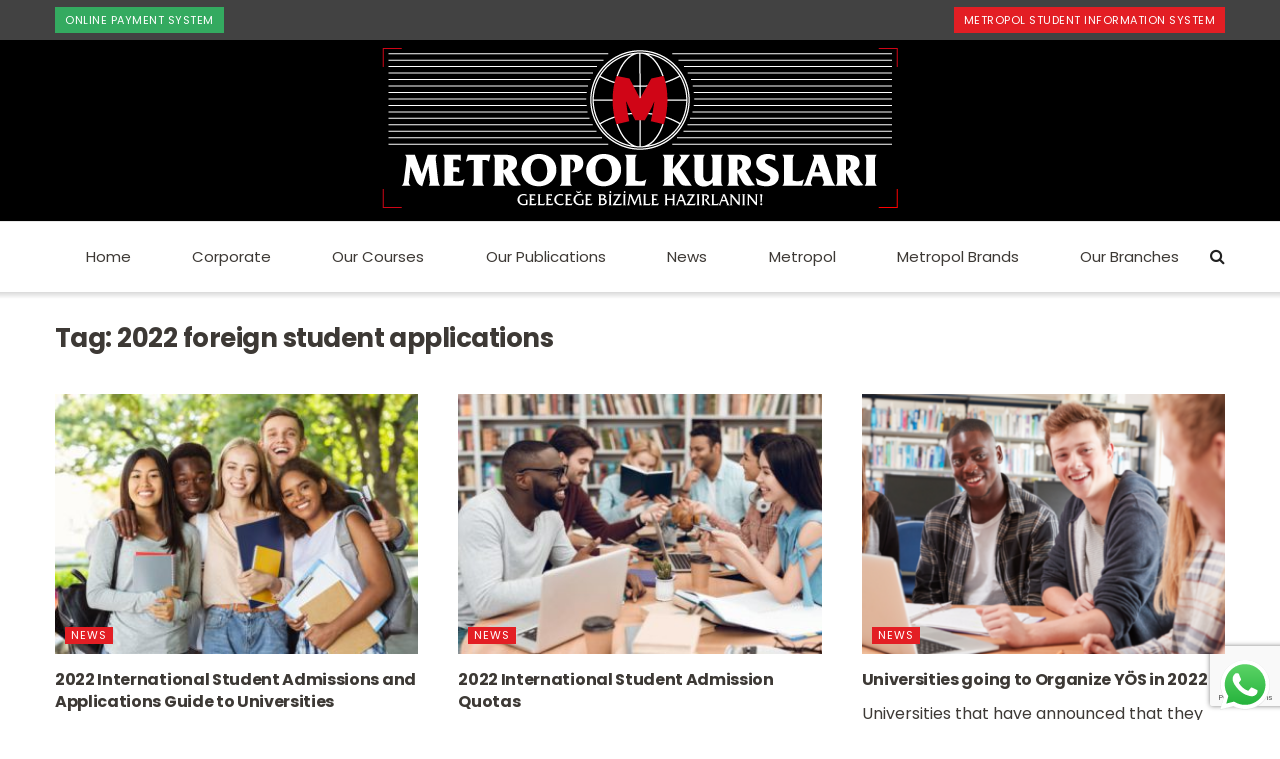

--- FILE ---
content_type: text/html; charset=UTF-8
request_url: https://metropolkurslari.com/en/tag/2022-foreign-student-applications/
body_size: 27178
content:
<!doctype html>
<!--[if lt IE 7]> <html class="no-js lt-ie9 lt-ie8 lt-ie7" lang="en-US"> <![endif]-->
<!--[if IE 7]>    <html class="no-js lt-ie9 lt-ie8" lang="en-US"> <![endif]-->
<!--[if IE 8]>    <html class="no-js lt-ie9" lang="en-US"> <![endif]-->
<!--[if IE 9]>    <html class="no-js lt-ie10" lang="en-US"> <![endif]-->
<!--[if gt IE 8]><!--> <html class="no-js" lang="en-US"> <!--<![endif]-->
<head>
    <meta http-equiv="Content-Type" content="text/html; charset=UTF-8" />
    <meta name='viewport' content='width=device-width, initial-scale=1, user-scalable=yes' />
    <link rel="profile" href="https://gmpg.org/xfn/11" />
    <link rel="pingback" href="https://metropolkurslari.com/xmlrpc.php" />
    <meta name='robots' content='index, follow, max-image-preview:large, max-snippet:-1, max-video-preview:-1' />
<link rel="alternate" hreflang="en" href="https://metropolkurslari.com/en/tag/2022-foreign-student-applications/" />

<!-- Google Tag Manager for WordPress by gtm4wp.com -->
<script data-cfasync="false" data-pagespeed-no-defer>
	var gtm4wp_datalayer_name = "dataLayer";
	var dataLayer = dataLayer || [];
</script>
<!-- End Google Tag Manager for WordPress by gtm4wp.com -->			<script type="text/javascript">
              var jnews_ajax_url = '/en/?ajax-request=jnews'
			</script>
			
	<!-- This site is optimized with the Yoast SEO plugin v19.13 - https://yoast.com/wordpress/plugins/seo/ -->
	<title>2022 foreign student applications arşivleri - Metropol Kursları</title>
	<link rel="canonical" href="https://metropolkurslari.com/en/tag/2022-foreign-student-applications/" />
	<meta property="og:locale" content="en_US" />
	<meta property="og:type" content="article" />
	<meta property="og:title" content="2022 foreign student applications arşivleri - Metropol Kursları" />
	<meta property="og:url" content="https://metropolkurslari.com/en/tag/2022-foreign-student-applications/" />
	<meta property="og:site_name" content="Metropol Kursları" />
	<meta property="og:image" content="https://metropolkurslari.com/wp-content/uploads/2021/12/metropol-sosyal-medya.jpg" />
	<meta property="og:image:width" content="1200" />
	<meta property="og:image:height" content="630" />
	<meta property="og:image:type" content="image/jpeg" />
	<meta name="twitter:card" content="summary_large_image" />
	<meta name="twitter:site" content="@metropolkurs" />
	<script type="application/ld+json" class="yoast-schema-graph">{"@context":"https://schema.org","@graph":[{"@type":"CollectionPage","@id":"https://metropolkurslari.com/en/tag/2022-foreign-student-applications/","url":"https://metropolkurslari.com/en/tag/2022-foreign-student-applications/","name":"2022 foreign student applications arşivleri - Metropol Kursları","isPartOf":{"@id":"https://metropolkurslari.com/#website"},"primaryImageOfPage":{"@id":"https://metropolkurslari.com/en/tag/2022-foreign-student-applications/#primaryimage"},"image":{"@id":"https://metropolkurslari.com/en/tag/2022-foreign-student-applications/#primaryimage"},"thumbnailUrl":"https://metropolkurslari.com/wp-content/uploads/2022/04/2022-yurtdisindan-ogrenci-kabulu-ve-universitelere-basvurular-rehberi-2.jpg","breadcrumb":{"@id":"https://metropolkurslari.com/en/tag/2022-foreign-student-applications/#breadcrumb"},"inLanguage":"en-US"},{"@type":"ImageObject","inLanguage":"en-US","@id":"https://metropolkurslari.com/en/tag/2022-foreign-student-applications/#primaryimage","url":"https://metropolkurslari.com/wp-content/uploads/2022/04/2022-yurtdisindan-ogrenci-kabulu-ve-universitelere-basvurular-rehberi-2.jpg","contentUrl":"https://metropolkurslari.com/wp-content/uploads/2022/04/2022-yurtdisindan-ogrenci-kabulu-ve-universitelere-basvurular-rehberi-2.jpg","width":612,"height":405,"caption":"Group of international happy students with books and notebooks having fun in park after studying, smiling at camera"},{"@type":"BreadcrumbList","@id":"https://metropolkurslari.com/en/tag/2022-foreign-student-applications/#breadcrumb","itemListElement":[{"@type":"ListItem","position":1,"name":"Ana sayfa","item":"https://metropolkurslari.com/en/"},{"@type":"ListItem","position":2,"name":"2022 foreign student applications"}]},{"@type":"WebSite","@id":"https://metropolkurslari.com/#website","url":"https://metropolkurslari.com/","name":"Metropol Kursları","description":"","publisher":{"@id":"https://metropolkurslari.com/#organization"},"potentialAction":[{"@type":"SearchAction","target":{"@type":"EntryPoint","urlTemplate":"https://metropolkurslari.com/?s={search_term_string}"},"query-input":"required name=search_term_string"}],"inLanguage":"en-US"},{"@type":"Organization","@id":"https://metropolkurslari.com/#organization","name":"Metropol Eğitim Kurumları","url":"https://metropolkurslari.com/","logo":{"@type":"ImageObject","inLanguage":"en-US","@id":"https://metropolkurslari.com/#/schema/logo/image/","url":"https://metropolkurslari.com/wp-content/uploads/2021/12/metropol-sosyal-medya.jpg","contentUrl":"https://metropolkurslari.com/wp-content/uploads/2021/12/metropol-sosyal-medya.jpg","width":1200,"height":630,"caption":"Metropol Eğitim Kurumları"},"image":{"@id":"https://metropolkurslari.com/#/schema/logo/image/"},"sameAs":["https://www.instagram.com/metropolkurslari/","https://www.youtube.com/metropolegitimkurumlari","https://www.facebook.com/metropolkurslari/","https://twitter.com/metropolkurs"]}]}</script>
	<!-- / Yoast SEO plugin. -->


<link rel='dns-prefetch' href='//www.google.com' />
<link rel='dns-prefetch' href='//fonts.googleapis.com' />
<link rel='dns-prefetch' href='//s.w.org' />
<link rel="alternate" type="application/rss+xml" title="Metropol Kursları &raquo; Feed" href="https://metropolkurslari.com/en/feed/" />
<link rel="alternate" type="application/rss+xml" title="Metropol Kursları &raquo; Comments Feed" href="https://metropolkurslari.com/en/comments/feed/" />
<link rel="alternate" type="application/rss+xml" title="Metropol Kursları &raquo; 2022 foreign student applications Tag Feed" href="https://metropolkurslari.com/en/tag/2022-foreign-student-applications/feed/" />
<script type="text/javascript">
window._wpemojiSettings = {"baseUrl":"https:\/\/s.w.org\/images\/core\/emoji\/13.1.0\/72x72\/","ext":".png","svgUrl":"https:\/\/s.w.org\/images\/core\/emoji\/13.1.0\/svg\/","svgExt":".svg","source":{"concatemoji":"https:\/\/metropolkurslari.com\/wp-includes\/js\/wp-emoji-release.min.js?ver=5.9.12"}};
/*! This file is auto-generated */
!function(e,a,t){var n,r,o,i=a.createElement("canvas"),p=i.getContext&&i.getContext("2d");function s(e,t){var a=String.fromCharCode;p.clearRect(0,0,i.width,i.height),p.fillText(a.apply(this,e),0,0);e=i.toDataURL();return p.clearRect(0,0,i.width,i.height),p.fillText(a.apply(this,t),0,0),e===i.toDataURL()}function c(e){var t=a.createElement("script");t.src=e,t.defer=t.type="text/javascript",a.getElementsByTagName("head")[0].appendChild(t)}for(o=Array("flag","emoji"),t.supports={everything:!0,everythingExceptFlag:!0},r=0;r<o.length;r++)t.supports[o[r]]=function(e){if(!p||!p.fillText)return!1;switch(p.textBaseline="top",p.font="600 32px Arial",e){case"flag":return s([127987,65039,8205,9895,65039],[127987,65039,8203,9895,65039])?!1:!s([55356,56826,55356,56819],[55356,56826,8203,55356,56819])&&!s([55356,57332,56128,56423,56128,56418,56128,56421,56128,56430,56128,56423,56128,56447],[55356,57332,8203,56128,56423,8203,56128,56418,8203,56128,56421,8203,56128,56430,8203,56128,56423,8203,56128,56447]);case"emoji":return!s([10084,65039,8205,55357,56613],[10084,65039,8203,55357,56613])}return!1}(o[r]),t.supports.everything=t.supports.everything&&t.supports[o[r]],"flag"!==o[r]&&(t.supports.everythingExceptFlag=t.supports.everythingExceptFlag&&t.supports[o[r]]);t.supports.everythingExceptFlag=t.supports.everythingExceptFlag&&!t.supports.flag,t.DOMReady=!1,t.readyCallback=function(){t.DOMReady=!0},t.supports.everything||(n=function(){t.readyCallback()},a.addEventListener?(a.addEventListener("DOMContentLoaded",n,!1),e.addEventListener("load",n,!1)):(e.attachEvent("onload",n),a.attachEvent("onreadystatechange",function(){"complete"===a.readyState&&t.readyCallback()})),(n=t.source||{}).concatemoji?c(n.concatemoji):n.wpemoji&&n.twemoji&&(c(n.twemoji),c(n.wpemoji)))}(window,document,window._wpemojiSettings);
</script>
<style type="text/css">
img.wp-smiley,
img.emoji {
	display: inline !important;
	border: none !important;
	box-shadow: none !important;
	height: 1em !important;
	width: 1em !important;
	margin: 0 0.07em !important;
	vertical-align: -0.1em !important;
	background: none !important;
	padding: 0 !important;
}
</style>
	<link rel='stylesheet' id='ht_ctc_main_css-css'  href='https://metropolkurslari.com/wp-content/plugins/click-to-chat-for-whatsapp/new/inc/assets/css/main.css?ver=3.30' type='text/css' media='all' />
<link rel='stylesheet' id='sbi_styles-css'  href='https://metropolkurslari.com/wp-content/plugins/instagram-feed/css/sbi-styles.min.css?ver=6.10.0' type='text/css' media='all' />
<link rel='stylesheet' id='wp-block-library-css'  href='https://metropolkurslari.com/wp-includes/css/dist/block-library/style.min.css?ver=5.9.12' type='text/css' media='all' />
<style id='global-styles-inline-css' type='text/css'>
body{--wp--preset--color--black: #000000;--wp--preset--color--cyan-bluish-gray: #abb8c3;--wp--preset--color--white: #ffffff;--wp--preset--color--pale-pink: #f78da7;--wp--preset--color--vivid-red: #cf2e2e;--wp--preset--color--luminous-vivid-orange: #ff6900;--wp--preset--color--luminous-vivid-amber: #fcb900;--wp--preset--color--light-green-cyan: #7bdcb5;--wp--preset--color--vivid-green-cyan: #00d084;--wp--preset--color--pale-cyan-blue: #8ed1fc;--wp--preset--color--vivid-cyan-blue: #0693e3;--wp--preset--color--vivid-purple: #9b51e0;--wp--preset--gradient--vivid-cyan-blue-to-vivid-purple: linear-gradient(135deg,rgba(6,147,227,1) 0%,rgb(155,81,224) 100%);--wp--preset--gradient--light-green-cyan-to-vivid-green-cyan: linear-gradient(135deg,rgb(122,220,180) 0%,rgb(0,208,130) 100%);--wp--preset--gradient--luminous-vivid-amber-to-luminous-vivid-orange: linear-gradient(135deg,rgba(252,185,0,1) 0%,rgba(255,105,0,1) 100%);--wp--preset--gradient--luminous-vivid-orange-to-vivid-red: linear-gradient(135deg,rgba(255,105,0,1) 0%,rgb(207,46,46) 100%);--wp--preset--gradient--very-light-gray-to-cyan-bluish-gray: linear-gradient(135deg,rgb(238,238,238) 0%,rgb(169,184,195) 100%);--wp--preset--gradient--cool-to-warm-spectrum: linear-gradient(135deg,rgb(74,234,220) 0%,rgb(151,120,209) 20%,rgb(207,42,186) 40%,rgb(238,44,130) 60%,rgb(251,105,98) 80%,rgb(254,248,76) 100%);--wp--preset--gradient--blush-light-purple: linear-gradient(135deg,rgb(255,206,236) 0%,rgb(152,150,240) 100%);--wp--preset--gradient--blush-bordeaux: linear-gradient(135deg,rgb(254,205,165) 0%,rgb(254,45,45) 50%,rgb(107,0,62) 100%);--wp--preset--gradient--luminous-dusk: linear-gradient(135deg,rgb(255,203,112) 0%,rgb(199,81,192) 50%,rgb(65,88,208) 100%);--wp--preset--gradient--pale-ocean: linear-gradient(135deg,rgb(255,245,203) 0%,rgb(182,227,212) 50%,rgb(51,167,181) 100%);--wp--preset--gradient--electric-grass: linear-gradient(135deg,rgb(202,248,128) 0%,rgb(113,206,126) 100%);--wp--preset--gradient--midnight: linear-gradient(135deg,rgb(2,3,129) 0%,rgb(40,116,252) 100%);--wp--preset--duotone--dark-grayscale: url('#wp-duotone-dark-grayscale');--wp--preset--duotone--grayscale: url('#wp-duotone-grayscale');--wp--preset--duotone--purple-yellow: url('#wp-duotone-purple-yellow');--wp--preset--duotone--blue-red: url('#wp-duotone-blue-red');--wp--preset--duotone--midnight: url('#wp-duotone-midnight');--wp--preset--duotone--magenta-yellow: url('#wp-duotone-magenta-yellow');--wp--preset--duotone--purple-green: url('#wp-duotone-purple-green');--wp--preset--duotone--blue-orange: url('#wp-duotone-blue-orange');--wp--preset--font-size--small: 13px;--wp--preset--font-size--medium: 20px;--wp--preset--font-size--large: 36px;--wp--preset--font-size--x-large: 42px;}.has-black-color{color: var(--wp--preset--color--black) !important;}.has-cyan-bluish-gray-color{color: var(--wp--preset--color--cyan-bluish-gray) !important;}.has-white-color{color: var(--wp--preset--color--white) !important;}.has-pale-pink-color{color: var(--wp--preset--color--pale-pink) !important;}.has-vivid-red-color{color: var(--wp--preset--color--vivid-red) !important;}.has-luminous-vivid-orange-color{color: var(--wp--preset--color--luminous-vivid-orange) !important;}.has-luminous-vivid-amber-color{color: var(--wp--preset--color--luminous-vivid-amber) !important;}.has-light-green-cyan-color{color: var(--wp--preset--color--light-green-cyan) !important;}.has-vivid-green-cyan-color{color: var(--wp--preset--color--vivid-green-cyan) !important;}.has-pale-cyan-blue-color{color: var(--wp--preset--color--pale-cyan-blue) !important;}.has-vivid-cyan-blue-color{color: var(--wp--preset--color--vivid-cyan-blue) !important;}.has-vivid-purple-color{color: var(--wp--preset--color--vivid-purple) !important;}.has-black-background-color{background-color: var(--wp--preset--color--black) !important;}.has-cyan-bluish-gray-background-color{background-color: var(--wp--preset--color--cyan-bluish-gray) !important;}.has-white-background-color{background-color: var(--wp--preset--color--white) !important;}.has-pale-pink-background-color{background-color: var(--wp--preset--color--pale-pink) !important;}.has-vivid-red-background-color{background-color: var(--wp--preset--color--vivid-red) !important;}.has-luminous-vivid-orange-background-color{background-color: var(--wp--preset--color--luminous-vivid-orange) !important;}.has-luminous-vivid-amber-background-color{background-color: var(--wp--preset--color--luminous-vivid-amber) !important;}.has-light-green-cyan-background-color{background-color: var(--wp--preset--color--light-green-cyan) !important;}.has-vivid-green-cyan-background-color{background-color: var(--wp--preset--color--vivid-green-cyan) !important;}.has-pale-cyan-blue-background-color{background-color: var(--wp--preset--color--pale-cyan-blue) !important;}.has-vivid-cyan-blue-background-color{background-color: var(--wp--preset--color--vivid-cyan-blue) !important;}.has-vivid-purple-background-color{background-color: var(--wp--preset--color--vivid-purple) !important;}.has-black-border-color{border-color: var(--wp--preset--color--black) !important;}.has-cyan-bluish-gray-border-color{border-color: var(--wp--preset--color--cyan-bluish-gray) !important;}.has-white-border-color{border-color: var(--wp--preset--color--white) !important;}.has-pale-pink-border-color{border-color: var(--wp--preset--color--pale-pink) !important;}.has-vivid-red-border-color{border-color: var(--wp--preset--color--vivid-red) !important;}.has-luminous-vivid-orange-border-color{border-color: var(--wp--preset--color--luminous-vivid-orange) !important;}.has-luminous-vivid-amber-border-color{border-color: var(--wp--preset--color--luminous-vivid-amber) !important;}.has-light-green-cyan-border-color{border-color: var(--wp--preset--color--light-green-cyan) !important;}.has-vivid-green-cyan-border-color{border-color: var(--wp--preset--color--vivid-green-cyan) !important;}.has-pale-cyan-blue-border-color{border-color: var(--wp--preset--color--pale-cyan-blue) !important;}.has-vivid-cyan-blue-border-color{border-color: var(--wp--preset--color--vivid-cyan-blue) !important;}.has-vivid-purple-border-color{border-color: var(--wp--preset--color--vivid-purple) !important;}.has-vivid-cyan-blue-to-vivid-purple-gradient-background{background: var(--wp--preset--gradient--vivid-cyan-blue-to-vivid-purple) !important;}.has-light-green-cyan-to-vivid-green-cyan-gradient-background{background: var(--wp--preset--gradient--light-green-cyan-to-vivid-green-cyan) !important;}.has-luminous-vivid-amber-to-luminous-vivid-orange-gradient-background{background: var(--wp--preset--gradient--luminous-vivid-amber-to-luminous-vivid-orange) !important;}.has-luminous-vivid-orange-to-vivid-red-gradient-background{background: var(--wp--preset--gradient--luminous-vivid-orange-to-vivid-red) !important;}.has-very-light-gray-to-cyan-bluish-gray-gradient-background{background: var(--wp--preset--gradient--very-light-gray-to-cyan-bluish-gray) !important;}.has-cool-to-warm-spectrum-gradient-background{background: var(--wp--preset--gradient--cool-to-warm-spectrum) !important;}.has-blush-light-purple-gradient-background{background: var(--wp--preset--gradient--blush-light-purple) !important;}.has-blush-bordeaux-gradient-background{background: var(--wp--preset--gradient--blush-bordeaux) !important;}.has-luminous-dusk-gradient-background{background: var(--wp--preset--gradient--luminous-dusk) !important;}.has-pale-ocean-gradient-background{background: var(--wp--preset--gradient--pale-ocean) !important;}.has-electric-grass-gradient-background{background: var(--wp--preset--gradient--electric-grass) !important;}.has-midnight-gradient-background{background: var(--wp--preset--gradient--midnight) !important;}.has-small-font-size{font-size: var(--wp--preset--font-size--small) !important;}.has-medium-font-size{font-size: var(--wp--preset--font-size--medium) !important;}.has-large-font-size{font-size: var(--wp--preset--font-size--large) !important;}.has-x-large-font-size{font-size: var(--wp--preset--font-size--x-large) !important;}
</style>
<link rel='stylesheet' id='contact-form-7-css'  href='https://metropolkurslari.com/wp-content/plugins/contact-form-7/includes/css/styles.css?ver=5.6.4' type='text/css' media='all' />
<link rel='stylesheet' id='wpml-menu-item-0-css'  href='//metropolkurslari.com/wp-content/plugins/sitepress-multilingual-cms/templates/language-switchers/menu-item/style.min.css?ver=1' type='text/css' media='all' />
<link rel='stylesheet' id='cms-navigation-style-base-css'  href='https://metropolkurslari.com/wp-content/plugins/wpml-cms-nav/res/css/cms-navigation-base.css?ver=1.5.5' type='text/css' media='screen' />
<link rel='stylesheet' id='cms-navigation-style-css'  href='https://metropolkurslari.com/wp-content/plugins/wpml-cms-nav/res/css/cms-navigation.css?ver=1.5.5' type='text/css' media='screen' />
<link rel='stylesheet' id='jnews-parent-style-css'  href='https://metropolkurslari.com/wp-content/themes/jnews/style.css?ver=5.9.12' type='text/css' media='all' />
<link rel='stylesheet' id='js_composer_front-css'  href='https://metropolkurslari.com/wp-content/plugins/js_composer/assets/css/js_composer.min.css?ver=6.6.0' type='text/css' media='all' />
<link rel='stylesheet' id='jeg_customizer_font-css'  href='//fonts.googleapis.com/css?family=Poppins%3Aregular%2C700%7COswald%3A700&#038;display=swap&#038;ver=1.2.5' type='text/css' media='all' />
<link rel='stylesheet' id='cf7cf-style-css'  href='https://metropolkurslari.com/wp-content/plugins/cf7-conditional-fields/style.css?ver=2.5.5' type='text/css' media='all' />
<link rel='stylesheet' id='mediaelement-css'  href='https://metropolkurslari.com/wp-includes/js/mediaelement/mediaelementplayer-legacy.min.css?ver=4.2.16' type='text/css' media='all' />
<link rel='stylesheet' id='wp-mediaelement-css'  href='https://metropolkurslari.com/wp-includes/js/mediaelement/wp-mediaelement.min.css?ver=5.9.12' type='text/css' media='all' />
<link rel='stylesheet' id='jnews-frontend-css'  href='https://metropolkurslari.com/wp-content/themes/jnews/assets/dist/frontend.min.css?ver=1.0.0' type='text/css' media='all' />
<link rel='stylesheet' id='jnews-style-css'  href='https://metropolkurslari.com/wp-content/themes/jnews-child/style.css?ver=1.0.0' type='text/css' media='all' />
<link rel='stylesheet' id='jnews-darkmode-css'  href='https://metropolkurslari.com/wp-content/themes/jnews/assets/css/darkmode.css?ver=1.0.0' type='text/css' media='all' />
<link rel='stylesheet' id='jnews-scheme-css'  href='https://metropolkurslari.com/wp-content/themes/jnews/data/import/goverment/scheme.css?ver=1.0.0' type='text/css' media='all' />
<link rel='stylesheet' id='call-now-button-modern-style-css'  href='https://metropolkurslari.com/wp-content/plugins/call-now-button/resources/style/modern.css?ver=1.5.5' type='text/css' media='all' />
<link rel='stylesheet' id='jnews-select-share-css'  href='https://metropolkurslari.com/wp-content/plugins/jnews-social-share/assets/css/plugin.css' type='text/css' media='all' />
<script type='text/javascript' src='https://metropolkurslari.com/wp-includes/js/jquery/jquery.min.js?ver=3.6.0' id='jquery-core-js'></script>
<script type='text/javascript' src='https://metropolkurslari.com/wp-includes/js/jquery/jquery-migrate.min.js?ver=3.3.2' id='jquery-migrate-js'></script>
<link rel="https://api.w.org/" href="https://metropolkurslari.com/en/wp-json/" /><link rel="alternate" type="application/json" href="https://metropolkurslari.com/en/wp-json/wp/v2/tags/2503" /><link rel="EditURI" type="application/rsd+xml" title="RSD" href="https://metropolkurslari.com/xmlrpc.php?rsd" />
<link rel="wlwmanifest" type="application/wlwmanifest+xml" href="https://metropolkurslari.com/wp-includes/wlwmanifest.xml" /> 
<meta name="generator" content="WordPress 5.9.12" />
<meta name="generator" content="WPML ver:4.4.10 stt:1,53;" />

<!-- Google Tag Manager for WordPress by gtm4wp.com -->
<!-- GTM Container placement set to footer -->
<script data-cfasync="false" data-pagespeed-no-defer type="text/javascript">
	var dataLayer_content = {"pagePostType":"post","pagePostType2":"tag-post"};
	dataLayer.push( dataLayer_content );
</script>
<script data-cfasync="false">
(function(w,d,s,l,i){w[l]=w[l]||[];w[l].push({'gtm.start':
new Date().getTime(),event:'gtm.js'});var f=d.getElementsByTagName(s)[0],
j=d.createElement(s),dl=l!='dataLayer'?'&l='+l:'';j.async=true;j.src=
'//www.googletagmanager.com/gtm.js?id='+i+dl;f.parentNode.insertBefore(j,f);
})(window,document,'script','dataLayer','GTM-PX37FSJ');
</script>
<!-- End Google Tag Manager -->
<!-- End Google Tag Manager for WordPress by gtm4wp.com --><meta name="generator" content="Powered by WPBakery Page Builder - drag and drop page builder for WordPress."/>
<link rel="icon" href="https://metropolkurslari.com/wp-content/uploads/2023/10/cropped-KURS-1-32x32.png" sizes="32x32" />
<link rel="icon" href="https://metropolkurslari.com/wp-content/uploads/2023/10/cropped-KURS-1-192x192.png" sizes="192x192" />
<link rel="apple-touch-icon" href="https://metropolkurslari.com/wp-content/uploads/2023/10/cropped-KURS-1-180x180.png" />
<meta name="msapplication-TileImage" content="https://metropolkurslari.com/wp-content/uploads/2023/10/cropped-KURS-1-270x270.png" />
<style id="jeg_dynamic_css" type="text/css" data-type="jeg_custom-css">@media only screen and (min-width : 1200px) { .container, .jeg_vc_content > .vc_row, .jeg_vc_content > .vc_element > .vc_row, .jeg_vc_content > .vc_row[data-vc-full-width="true"]:not([data-vc-stretch-content="true"]) > .jeg-vc-wrapper, .jeg_vc_content > .vc_element > .vc_row[data-vc-full-width="true"]:not([data-vc-stretch-content="true"]) > .jeg-vc-wrapper { max-width : 1200px; } .elementor-section.elementor-section-boxed > .elementor-container { max-width : 1200px; }  } @media only screen and (min-width : 1441px) { .container, .jeg_vc_content > .vc_row, .jeg_vc_content > .vc_element > .vc_row, .jeg_vc_content > .vc_row[data-vc-full-width="true"]:not([data-vc-stretch-content="true"]) > .jeg-vc-wrapper, .jeg_vc_content > .vc_element > .vc_row[data-vc-full-width="true"]:not([data-vc-stretch-content="true"]) > .jeg-vc-wrapper { max-width : 1200px; } .elementor-section.elementor-section-boxed > .elementor-container { max-width : 1200px; }  } body { --j-body-color : #3d3935; --j-accent-color : #e31e24; --j-alt-color : #e31e24; --j-heading-color : #3d3935; } body,.newsfeed_carousel.owl-carousel .owl-nav div,.jeg_filter_button,.owl-carousel .owl-nav div,.jeg_readmore,.jeg_hero_style_7 .jeg_post_meta a,.widget_calendar thead th,.widget_calendar tfoot a,.jeg_socialcounter a,.entry-header .jeg_meta_like a,.entry-header .jeg_meta_comment a,.entry-content tbody tr:hover,.entry-content th,.jeg_splitpost_nav li:hover a,#breadcrumbs a,.jeg_author_socials a:hover,.jeg_footer_content a,.jeg_footer_bottom a,.jeg_cartcontent,.woocommerce .woocommerce-breadcrumb a { color : #3d3935; } a,.jeg_menu_style_5 > li > a:hover,.jeg_menu_style_5 > li.sfHover > a,.jeg_menu_style_5 > li.current-menu-item > a,.jeg_menu_style_5 > li.current-menu-ancestor > a,.jeg_navbar .jeg_menu:not(.jeg_main_menu) > li > a:hover,.jeg_midbar .jeg_menu:not(.jeg_main_menu) > li > a:hover,.jeg_side_tabs li.active,.jeg_block_heading_5 strong,.jeg_block_heading_6 strong,.jeg_block_heading_7 strong,.jeg_block_heading_8 strong,.jeg_subcat_list li a:hover,.jeg_subcat_list li button:hover,.jeg_pl_lg_7 .jeg_thumb .jeg_post_category a,.jeg_pl_xs_2:before,.jeg_pl_xs_4 .jeg_postblock_content:before,.jeg_postblock .jeg_post_title a:hover,.jeg_hero_style_6 .jeg_post_title a:hover,.jeg_sidefeed .jeg_pl_xs_3 .jeg_post_title a:hover,.widget_jnews_popular .jeg_post_title a:hover,.jeg_meta_author a,.widget_archive li a:hover,.widget_pages li a:hover,.widget_meta li a:hover,.widget_recent_entries li a:hover,.widget_rss li a:hover,.widget_rss cite,.widget_categories li a:hover,.widget_categories li.current-cat > a,#breadcrumbs a:hover,.jeg_share_count .counts,.commentlist .bypostauthor > .comment-body > .comment-author > .fn,span.required,.jeg_review_title,.bestprice .price,.authorlink a:hover,.jeg_vertical_playlist .jeg_video_playlist_play_icon,.jeg_vertical_playlist .jeg_video_playlist_item.active .jeg_video_playlist_thumbnail:before,.jeg_horizontal_playlist .jeg_video_playlist_play,.woocommerce li.product .pricegroup .button,.widget_display_forums li a:hover,.widget_display_topics li:before,.widget_display_replies li:before,.widget_display_views li:before,.bbp-breadcrumb a:hover,.jeg_mobile_menu li.sfHover > a,.jeg_mobile_menu li a:hover,.split-template-6 .pagenum, .jeg_mobile_menu_style_5 > li > a:hover, .jeg_mobile_menu_style_5 > li.sfHover > a, .jeg_mobile_menu_style_5 > li.current-menu-item > a, .jeg_mobile_menu_style_5 > li.current-menu-ancestor > a { color : #e31e24; } .jeg_menu_style_1 > li > a:before,.jeg_menu_style_2 > li > a:before,.jeg_menu_style_3 > li > a:before,.jeg_side_toggle,.jeg_slide_caption .jeg_post_category a,.jeg_slider_type_1 .owl-nav .owl-next,.jeg_block_heading_1 .jeg_block_title span,.jeg_block_heading_2 .jeg_block_title span,.jeg_block_heading_3,.jeg_block_heading_4 .jeg_block_title span,.jeg_block_heading_6:after,.jeg_pl_lg_box .jeg_post_category a,.jeg_pl_md_box .jeg_post_category a,.jeg_readmore:hover,.jeg_thumb .jeg_post_category a,.jeg_block_loadmore a:hover, .jeg_postblock.alt .jeg_block_loadmore a:hover,.jeg_block_loadmore a.active,.jeg_postblock_carousel_2 .jeg_post_category a,.jeg_heroblock .jeg_post_category a,.jeg_pagenav_1 .page_number.active,.jeg_pagenav_1 .page_number.active:hover,input[type="submit"],.btn,.button,.widget_tag_cloud a:hover,.popularpost_item:hover .jeg_post_title a:before,.jeg_splitpost_4 .page_nav,.jeg_splitpost_5 .page_nav,.jeg_post_via a:hover,.jeg_post_source a:hover,.jeg_post_tags a:hover,.comment-reply-title small a:before,.comment-reply-title small a:after,.jeg_storelist .productlink,.authorlink li.active a:before,.jeg_footer.dark .socials_widget:not(.nobg) a:hover .fa,.jeg_breakingnews_title,.jeg_overlay_slider_bottom.owl-carousel .owl-nav div,.jeg_overlay_slider_bottom.owl-carousel .owl-nav div:hover,.jeg_vertical_playlist .jeg_video_playlist_current,.woocommerce span.onsale,.woocommerce #respond input#submit:hover,.woocommerce a.button:hover,.woocommerce button.button:hover,.woocommerce input.button:hover,.woocommerce #respond input#submit.alt,.woocommerce a.button.alt,.woocommerce button.button.alt,.woocommerce input.button.alt,.jeg_popup_post .caption,.jeg_footer.dark input[type="submit"],.jeg_footer.dark .btn,.jeg_footer.dark .button,.footer_widget.widget_tag_cloud a:hover, .jeg_inner_content .content-inner .jeg_post_category a:hover, #buddypress .standard-form button, #buddypress a.button, #buddypress input[type="submit"], #buddypress input[type="button"], #buddypress input[type="reset"], #buddypress ul.button-nav li a, #buddypress .generic-button a, #buddypress .generic-button button, #buddypress .comment-reply-link, #buddypress a.bp-title-button, #buddypress.buddypress-wrap .members-list li .user-update .activity-read-more a, div#buddypress .standard-form button:hover,div#buddypress a.button:hover,div#buddypress input[type="submit"]:hover,div#buddypress input[type="button"]:hover,div#buddypress input[type="reset"]:hover,div#buddypress ul.button-nav li a:hover,div#buddypress .generic-button a:hover,div#buddypress .generic-button button:hover,div#buddypress .comment-reply-link:hover,div#buddypress a.bp-title-button:hover,div#buddypress.buddypress-wrap .members-list li .user-update .activity-read-more a:hover, #buddypress #item-nav .item-list-tabs ul li a:before, .jeg_inner_content .jeg_meta_container .follow-wrapper a { background-color : #e31e24; } .jeg_block_heading_7 .jeg_block_title span, .jeg_readmore:hover, .jeg_block_loadmore a:hover, .jeg_block_loadmore a.active, .jeg_pagenav_1 .page_number.active, .jeg_pagenav_1 .page_number.active:hover, .jeg_pagenav_3 .page_number:hover, .jeg_prevnext_post a:hover h3, .jeg_overlay_slider .jeg_post_category, .jeg_sidefeed .jeg_post.active, .jeg_vertical_playlist.jeg_vertical_playlist .jeg_video_playlist_item.active .jeg_video_playlist_thumbnail img, .jeg_horizontal_playlist .jeg_video_playlist_item.active { border-color : #e31e24; } .jeg_tabpost_nav li.active, .woocommerce div.product .woocommerce-tabs ul.tabs li.active, .jeg_mobile_menu_style_1 > li.current-menu-item a, .jeg_mobile_menu_style_1 > li.current-menu-ancestor a, .jeg_mobile_menu_style_2 > li.current-menu-item::after, .jeg_mobile_menu_style_2 > li.current-menu-ancestor::after, .jeg_mobile_menu_style_3 > li.current-menu-item::before, .jeg_mobile_menu_style_3 > li.current-menu-ancestor::before { border-bottom-color : #e31e24; } .jeg_post_meta .fa, .entry-header .jeg_post_meta .fa, .jeg_review_stars, .jeg_price_review_list { color : #e31e24; } .jeg_share_button.share-float.share-monocrhome a { background-color : #e31e24; } h1,h2,h3,h4,h5,h6,.jeg_post_title a,.entry-header .jeg_post_title,.jeg_hero_style_7 .jeg_post_title a,.jeg_block_title,.jeg_splitpost_bar .current_title,.jeg_video_playlist_title,.gallery-caption,.jeg_push_notification_button>a.button { color : #3d3935; } .split-template-9 .pagenum, .split-template-10 .pagenum, .split-template-11 .pagenum, .split-template-12 .pagenum, .split-template-13 .pagenum, .split-template-15 .pagenum, .split-template-18 .pagenum, .split-template-20 .pagenum, .split-template-19 .current_title span, .split-template-20 .current_title span { background-color : #3d3935; } .jeg_topbar .jeg_nav_row, .jeg_topbar .jeg_search_no_expand .jeg_search_input { line-height : 40px; } .jeg_topbar .jeg_nav_row, .jeg_topbar .jeg_nav_icon { height : 40px; } .jeg_topbar, .jeg_topbar.dark, .jeg_topbar.custom { background : #424242; } .jeg_topbar, .jeg_topbar.dark { border-top-width : 0px; } .jeg_midbar { height : 181px; } .jeg_midbar, .jeg_midbar.dark { background-color : #000000; border-bottom-width : 0px; } .jeg_header .jeg_bottombar.jeg_navbar,.jeg_bottombar .jeg_nav_icon { height : 70px; } .jeg_header .jeg_bottombar.jeg_navbar, .jeg_header .jeg_bottombar .jeg_main_menu:not(.jeg_menu_style_1) > li > a, .jeg_header .jeg_bottombar .jeg_menu_style_1 > li, .jeg_header .jeg_bottombar .jeg_menu:not(.jeg_main_menu) > li > a { line-height : 70px; } .jeg_header .jeg_bottombar, .jeg_header .jeg_bottombar.jeg_navbar_dark, .jeg_bottombar.jeg_navbar_boxed .jeg_nav_row, .jeg_bottombar.jeg_navbar_dark.jeg_navbar_boxed .jeg_nav_row { border-top-width : 1px; border-bottom-width : 0px; } .jeg_mobile_midbar, .jeg_mobile_midbar.dark { background : #000000; } .jeg_header .socials_widget > a > i.fa:before { color : #ffffff; } .jeg_header .socials_widget.nobg > a > span.jeg-icon svg { fill : #ffffff; } .jeg_header .socials_widget > a > span.jeg-icon svg { fill : #ffffff; } .jeg_header .jeg_button_1 .btn { background : #e31e24; color : #ffffff; } .jeg_header .jeg_button_1 .btn:hover { background : #000000; } .jeg_header .jeg_button_2 .btn { background : #34aa60; color : #ffffff; } .jeg_header .jeg_button_2 .btn:hover { background : #000000; } .jeg_header .jeg_vertical_menu.jeg_vertical_menu_1 { border-top-width : 5px; border-top-color : #ffffff; } .jeg_navbar_mobile_wrapper .jeg_nav_item a.jeg_mobile_toggle, .jeg_navbar_mobile_wrapper .dark .jeg_nav_item a.jeg_mobile_toggle { color : #ffffff; } .jeg_nav_search { width : 31%; } .jeg_header .jeg_search_no_expand .jeg_search_form button.jeg_search_button { color : #959492; } .jeg_header .jeg_menu.jeg_main_menu > li > a { color : #3d3935; } .jeg_header .jeg_menu.jeg_main_menu > li > a:hover, .jeg_header .jeg_menu.jeg_main_menu > li.sfHover > a, .jeg_header .jeg_menu.jeg_main_menu > li > .sf-with-ul:hover:after, .jeg_header .jeg_menu.jeg_main_menu > li.sfHover > .sf-with-ul:after, .jeg_header .jeg_menu_style_4 > li.current-menu-item > a, .jeg_header .jeg_menu_style_4 > li.current-menu-ancestor > a, .jeg_header .jeg_menu_style_5 > li.current-menu-item > a, .jeg_header .jeg_menu_style_5 > li.current-menu-ancestor > a { color : #e31e24; } .jeg_footer_content,.jeg_footer.dark .jeg_footer_content { background-color : #292725; color : #ffffff; } .jeg_footer .jeg_footer_heading h3,.jeg_footer.dark .jeg_footer_heading h3,.jeg_footer .widget h2,.jeg_footer .footer_dark .widget h2 { color : #e31e24; } .jeg_footer .jeg_footer_content a, .jeg_footer.dark .jeg_footer_content a { color : #ffffff; } .jeg_footer .jeg_footer_content a:hover,.jeg_footer.dark .jeg_footer_content a:hover { color : #e31e24; } body,input,textarea,select,.chosen-container-single .chosen-single,.btn,.button { font-family: Poppins,Helvetica,Arial,sans-serif;font-size: 14px;  } .jeg_header, .jeg_mobile_wrapper { font-family: Poppins,Helvetica,Arial,sans-serif;font-size: 16px;  } .jeg_main_menu > li > a { font-family: Poppins,Helvetica,Arial,sans-serif;font-size: 15px;  } .jeg_post_title, .entry-header .jeg_post_title, .jeg_single_tpl_2 .entry-header .jeg_post_title, .jeg_single_tpl_3 .entry-header .jeg_post_title, .jeg_single_tpl_6 .entry-header .jeg_post_title, .jeg_content .jeg_custom_title_wrapper .jeg_post_title { font-family: Poppins,Helvetica,Arial,sans-serif;font-size: 24px;  } h3.jeg_block_title, .jeg_footer .jeg_footer_heading h3, .jeg_footer .widget h2, .jeg_tabpost_nav li { font-family: Poppins,Helvetica,Arial,sans-serif;font-size: 16px;  } .jeg_post_excerpt p, .content-inner p { font-family: Poppins,Helvetica,Arial,sans-serif;font-size: 16px;  } </style><style type="text/css">
					.no_thumbnail .jeg_thumb,
					.thumbnail-container.no_thumbnail {
					    display: none !important;
					}
					.jeg_search_result .jeg_pl_xs_3.no_thumbnail .jeg_postblock_content,
					.jeg_sidefeed .jeg_pl_xs_3.no_thumbnail .jeg_postblock_content,
					.jeg_pl_sm.no_thumbnail .jeg_postblock_content {
					    margin-left: 0;
					}
					.jeg_postblock_11 .no_thumbnail .jeg_postblock_content,
					.jeg_postblock_12 .no_thumbnail .jeg_postblock_content,
					.jeg_postblock_12.jeg_col_3o3 .no_thumbnail .jeg_postblock_content  {
					    margin-top: 0;
					}
					.jeg_postblock_15 .jeg_pl_md_box.no_thumbnail .jeg_postblock_content,
					.jeg_postblock_19 .jeg_pl_md_box.no_thumbnail .jeg_postblock_content,
					.jeg_postblock_24 .jeg_pl_md_box.no_thumbnail .jeg_postblock_content,
					.jeg_sidefeed .jeg_pl_md_box .jeg_postblock_content {
					    position: relative;
					}
					.jeg_postblock_carousel_2 .no_thumbnail .jeg_post_title a,
					.jeg_postblock_carousel_2 .no_thumbnail .jeg_post_title a:hover,
					.jeg_postblock_carousel_2 .no_thumbnail .jeg_post_meta .fa {
					    color: #212121 !important;
					} 
				</style>		<style type="text/css" id="wp-custom-css">
			.renkli a:link { color:#e31e24; text-decoration:none}
.renkli a:hover {color:#00735b; text-decoration:none}

.notlar {font-size: 13px !important;}
.kurslarimiz {font-size: 14px !important;}

		</style>
		<noscript><style> .wpb_animate_when_almost_visible { opacity: 1; }</style></noscript></head>
<body class="archive tag tag-2022-foreign-student-applications tag-2503 wp-embed-responsive jeg_toggle_dark jnews jsc_normal wpb-js-composer js-comp-ver-6.6.0 vc_responsive">

    
    
    <div class="jeg_ad jeg_ad_top jnews_header_top_ads">
        <div class='ads-wrapper  '></div>    </div>

    <!-- The Main Wrapper
    ============================================= -->
    <div class="jeg_viewport">

        
        <div class="jeg_header_wrapper">
            <div class="jeg_header_instagram_wrapper">
    </div>

<!-- HEADER -->
<div class="jeg_header normal">
    <div class="jeg_topbar jeg_container dark">
    <div class="container">
        <div class="jeg_nav_row">
            
                <div class="jeg_nav_col jeg_nav_left  jeg_nav_grow">
                    <div class="item_wrap jeg_nav_alignleft">
                        <!-- Button -->
<div class="jeg_nav_item jeg_button_2">
    		<a href="https://pos.param.com.tr/Tahsilat/Default.aspx?k=23813d35-5080-4c85-8a61-128c82b1ecfe"
		   class="btn default "
		   target="_blank">
			<i class=""></i>
			ONLINE PAYMENT SYSTEM		</a>
		</div>                    </div>
                </div>

                
                <div class="jeg_nav_col jeg_nav_center  jeg_nav_normal">
                    <div class="item_wrap jeg_nav_aligncenter">
                                            </div>
                </div>

                
                <div class="jeg_nav_col jeg_nav_right  jeg_nav_normal">
                    <div class="item_wrap jeg_nav_alignright">
                        <!-- Button -->
<div class="jeg_nav_item jeg_button_1">
    		<a href="http://obs.metropolegitim.net/"
		   class="btn default "
		   target="_blank">
			<i class=""></i>
			Metropol Student Information System		</a>
		</div>                    </div>
                </div>

                        </div>
    </div>
</div><!-- /.jeg_container --><div class="jeg_midbar jeg_container normal">
    <div class="container">
        <div class="jeg_nav_row">
            
                <div class="jeg_nav_col jeg_nav_left jeg_nav_normal">
                    <div class="item_wrap jeg_nav_alignleft">
                                            </div>
                </div>

                
                <div class="jeg_nav_col jeg_nav_center jeg_nav_grow">
                    <div class="item_wrap jeg_nav_aligncenter">
                        <div class="jeg_nav_item jeg_logo jeg_desktop_logo">
			<div class="site-title">
	    	<a href="https://metropolkurslari.com/en/" style="padding: 0 0px 5px 0px;">
	    	    <img class='jeg_logo_img' src="https://metropolkurslari.com/wp-content/uploads/2023/10/www.metropolkurslari.com_.png" srcset="https://metropolkurslari.com/wp-content/uploads/2023/10/www.metropolkurslari.com_.png 1x, https://metropolkurslari.com/wp-content/uploads/2023/10/www.metropolkurslari.com-retina.png 2x" alt="Metropol Kursları"data-light-src="https://metropolkurslari.com/wp-content/uploads/2023/10/www.metropolkurslari.com_.png" data-light-srcset="https://metropolkurslari.com/wp-content/uploads/2023/10/www.metropolkurslari.com_.png 1x, https://metropolkurslari.com/wp-content/uploads/2023/10/www.metropolkurslari.com-retina.png 2x" data-dark-src="https://metropolkurslari.com/wp-content/uploads/2023/10/www.metropolkurslari.com_.png" data-dark-srcset="https://metropolkurslari.com/wp-content/uploads/2023/10/www.metropolkurslari.com_.png 1x, https://metropolkurslari.com/wp-content/uploads/2023/10/www.metropolkurslari.com-retina.png 2x">	    	</a>
	    </div>
	</div>                    </div>
                </div>

                
                <div class="jeg_nav_col jeg_nav_right jeg_nav_normal">
                    <div class="item_wrap jeg_nav_alignright">
                                            </div>
                </div>

                        </div>
    </div>
</div><div class="jeg_bottombar jeg_navbar jeg_container jeg_navbar_wrapper jeg_navbar_normal jeg_navbar_shadow jeg_navbar_fitwidth jeg_navbar_normal">
    <div class="container">
        <div class="jeg_nav_row">
            
                <div class="jeg_nav_col jeg_nav_left jeg_nav_normal">
                    <div class="item_wrap jeg_nav_alignleft">
                                            </div>
                </div>

                
                <div class="jeg_nav_col jeg_nav_center jeg_nav_grow">
                    <div class="item_wrap jeg_nav_aligncenter">
                        <div class="jeg_main_menu_wrapper">
<div class="jeg_nav_item jeg_mainmenu_wrap"><ul class="jeg_menu jeg_main_menu jeg_menu_style_2" data-animation="animate"><li id="menu-item-25433" class="menu-item menu-item-type-post_type menu-item-object-page menu-item-home menu-item-25433 bgnav" data-item-row="default" ><a href="https://metropolkurslari.com/en/">Home</a></li>
<li id="menu-item-25037" class="menu-item menu-item-type-custom menu-item-object-custom menu-item-has-children menu-item-25037 bgnav" data-item-row="default" ><a href="#">Corporate</a>
<ul class="sub-menu">
	<li id="menu-item-27584" class="menu-item menu-item-type-post_type menu-item-object-page menu-item-27584 bgnav" data-item-row="default" ><a href="https://metropolkurslari.com/en/about-us/">About Us</a></li>
	<li id="menu-item-25031" class="menu-item menu-item-type-post_type menu-item-object-page menu-item-25031 bgnav" data-item-row="default" ><a href="https://metropolkurslari.com/en/our-education-system/">Our Education System</a></li>
	<li id="menu-item-25032" class="menu-item menu-item-type-post_type menu-item-object-page menu-item-25032 bgnav" data-item-row="default" ><a href="https://metropolkurslari.com/en/our-teachers/">Our Teachers</a></li>
	<li id="menu-item-27588" class="menu-item menu-item-type-post_type menu-item-object-page menu-item-27588 bgnav" data-item-row="default" ><a href="https://metropolkurslari.com/en/registration-admission/">Registration – Admission</a></li>
	<li id="menu-item-25027" class="menu-item menu-item-type-post_type menu-item-object-page menu-item-25027 bgnav" data-item-row="default" ><a href="https://metropolkurslari.com/en/human-resources/">Human Resources</a></li>
</ul>
</li>
<li id="menu-item-25038" class="menu-item menu-item-type-custom menu-item-object-custom menu-item-has-children menu-item-25038 bgnav" data-item-row="default" ><a href="#">Our Courses</a>
<ul class="sub-menu">
	<li id="menu-item-27630" class="menu-item menu-item-type-post_type menu-item-object-page menu-item-27630 bgnav" data-item-row="default" ><a href="https://metropolkurslari.com/en/sat-courses/">Digital SAT Courses</a></li>
	<li id="menu-item-27628" class="menu-item menu-item-type-post_type menu-item-object-page menu-item-27628 bgnav" data-item-row="default" ><a href="https://metropolkurslari.com/en/yos-courses/">TR-YÖS Courses</a></li>
	<li id="menu-item-27629" class="menu-item menu-item-type-post_type menu-item-object-page menu-item-27629 bgnav" data-item-row="default" ><a href="https://metropolkurslari.com/en/tomer-courses/">TÖMER Courses</a></li>
	<li id="menu-item-25039" class="menu-item menu-item-type-custom menu-item-object-custom menu-item-25039 bgnav" data-item-row="default" ><a href="https://metropolkurslari.com/en/counseling-packages-and-guidance-services/">Counseling</a></li>
	<li id="menu-item-25040" class="menu-item menu-item-type-custom menu-item-object-custom menu-item-25040 bgnav" data-item-row="default" ><a href="https://metropolkurslari.com/en/educational-tours-packages-and-logistics-services/">Educational</a></li>
	<li id="menu-item-27631" class="menu-item menu-item-type-post_type menu-item-object-page menu-item-27631 bgnav" data-item-row="default" ><a href="https://metropolkurslari.com/en/other-courses/">Other Courses</a></li>
</ul>
</li>
<li id="menu-item-25041" class="menu-item menu-item-type-taxonomy menu-item-object-category menu-item-25041 bgnav jeg_megamenu category_1 ajaxload" data-number="20"  data-category="1433"  data-tags=""  data-item-row="default" ><a href="https://metropolkurslari.com/en/kategori/our-publications/">Our Publications</a><div class="sub-menu">
                    <div class="jeg_newsfeed clearfix"><div class="newsfeed_overlay">
                    <div class="preloader_type preloader_circle">
                        <div class="newsfeed_preloader jeg_preloader dot">
                            <span></span><span></span><span></span>
                        </div>
                        <div class="newsfeed_preloader jeg_preloader circle">
                            <div class="jnews_preloader_circle_outer">
                                <div class="jnews_preloader_circle_inner"></div>
                            </div>
                        </div>
                        <div class="newsfeed_preloader jeg_preloader square">
                            <div class="jeg_square"><div class="jeg_square_inner"></div></div>
                        </div>
                    </div>
                </div></div>
                </div></li>
<li id="menu-item-25042" class="menu-item menu-item-type-taxonomy menu-item-object-category menu-item-25042 bgnav jeg_megamenu category_1 ajaxload" data-number="10"  data-category="1423"  data-tags=""  data-item-row="default" ><a href="https://metropolkurslari.com/en/kategori/news/">News</a><div class="sub-menu">
                    <div class="jeg_newsfeed clearfix"><div class="newsfeed_overlay">
                    <div class="preloader_type preloader_circle">
                        <div class="newsfeed_preloader jeg_preloader dot">
                            <span></span><span></span><span></span>
                        </div>
                        <div class="newsfeed_preloader jeg_preloader circle">
                            <div class="jnews_preloader_circle_outer">
                                <div class="jnews_preloader_circle_inner"></div>
                            </div>
                        </div>
                        <div class="newsfeed_preloader jeg_preloader square">
                            <div class="jeg_square"><div class="jeg_square_inner"></div></div>
                        </div>
                    </div>
                </div></div>
                </div></li>
<li id="menu-item-25043" class="menu-item menu-item-type-taxonomy menu-item-object-category menu-item-25043 bgnav jeg_megamenu category_1 ajaxload" data-number="9"  data-category="1437"  data-tags=""  data-item-row="default" ><a href="https://metropolkurslari.com/en/kategori/metropol/">Metropol</a><div class="sub-menu">
                    <div class="jeg_newsfeed clearfix"><div class="newsfeed_overlay">
                    <div class="preloader_type preloader_circle">
                        <div class="newsfeed_preloader jeg_preloader dot">
                            <span></span><span></span><span></span>
                        </div>
                        <div class="newsfeed_preloader jeg_preloader circle">
                            <div class="jnews_preloader_circle_outer">
                                <div class="jnews_preloader_circle_inner"></div>
                            </div>
                        </div>
                        <div class="newsfeed_preloader jeg_preloader square">
                            <div class="jeg_square"><div class="jeg_square_inner"></div></div>
                        </div>
                    </div>
                </div></div>
                </div></li>
<li id="menu-item-25044" class="menu-item menu-item-type-custom menu-item-object-custom menu-item-has-children menu-item-25044 bgnav" data-item-row="default" ><a href="#">Metropol Brands</a>
<ul class="sub-menu">
	<li id="menu-item-25045" class="menu-item menu-item-type-custom menu-item-object-custom menu-item-25045 bgnav" data-item-row="default" ><a target="_blank" href="https://metropolegitimkurumlari.com/">Metropol Educational Institutions</a></li>
	<li id="menu-item-25046" class="menu-item menu-item-type-custom menu-item-object-custom menu-item-25046 bgnav" data-item-row="default" ><a target="_blank" href="https://www.metropolyayinlari.com/">Metropol Publications</a></li>
	<li id="menu-item-25047" class="menu-item menu-item-type-custom menu-item-object-custom menu-item-25047 bgnav" data-item-row="default" ><a href="#">Metropol Cultural Publications</a></li>
	<li id="menu-item-25048" class="menu-item menu-item-type-custom menu-item-object-custom menu-item-25048 bgnav" data-item-row="default" ><a href="#">Metropol Education Consultancy</a></li>
	<li id="menu-item-25049" class="menu-item menu-item-type-custom menu-item-object-custom menu-item-25049 bgnav" data-item-row="default" ><a target="_blank" href="https://studyinturkey.net/">Metropol Study in Turkey</a></li>
	<li id="menu-item-25050" class="menu-item menu-item-type-custom menu-item-object-custom menu-item-25050 bgnav" data-item-row="default" ><a target="_blank" href="https://www.metropolyos.com/">Metropol YÖS Exams</a></li>
</ul>
</li>
<li id="menu-item-25030" class="menu-item menu-item-type-post_type menu-item-object-page menu-item-25030 bgnav" data-item-row="default" ><a href="https://metropolkurslari.com/en/our-branches/">Our Branches</a></li>
</ul></div></div>
                    </div>
                </div>

                
                <div class="jeg_nav_col jeg_nav_right jeg_nav_normal">
                    <div class="item_wrap jeg_nav_alignright">
                        <!-- Search Icon -->
<div class="jeg_nav_item jeg_search_wrapper search_icon jeg_search_popup_expand">
    <a href="#" class="jeg_search_toggle"><i class="fa fa-search"></i></a>
    <form action="https://metropolkurslari.com/en/" method="get" class="jeg_search_form" target="_top">
    <input name="s" class="jeg_search_input" placeholder="Search..." type="text" value="" autocomplete="off">
    <button type="submit" class="jeg_search_button btn"><i class="fa fa-search"></i></button>
</form>
<!-- jeg_search_hide with_result no_result -->
<div class="jeg_search_result jeg_search_hide with_result">
    <div class="search-result-wrapper">
    </div>
    <div class="search-link search-noresult">
        No Result    </div>
    <div class="search-link search-all-button">
        <i class="fa fa-search"></i> View All Result    </div>
</div></div>                    </div>
                </div>

                        </div>
    </div>
</div></div><!-- /.jeg_header -->        </div>

        <div class="jeg_header_sticky">
            <div class="sticky_blankspace"></div>
<div class="jeg_header normal">
    <div class="jeg_container">
        <div data-mode="fixed" class="jeg_stickybar jeg_navbar jeg_navbar_wrapper  jeg_navbar_shadow jeg_navbar_fitwidth jeg_navbar_normal">
            <div class="container">
    <div class="jeg_nav_row">
        
            <div class="jeg_nav_col jeg_nav_left jeg_nav_grow">
                <div class="item_wrap jeg_nav_alignleft">
                    <div class="jeg_main_menu_wrapper">
<div class="jeg_nav_item jeg_mainmenu_wrap"><ul class="jeg_menu jeg_main_menu jeg_menu_style_2" data-animation="animate"><li class="menu-item menu-item-type-post_type menu-item-object-page menu-item-home menu-item-25433 bgnav" data-item-row="default" ><a href="https://metropolkurslari.com/en/">Home</a></li>
<li class="menu-item menu-item-type-custom menu-item-object-custom menu-item-has-children menu-item-25037 bgnav" data-item-row="default" ><a href="#">Corporate</a>
<ul class="sub-menu">
	<li class="menu-item menu-item-type-post_type menu-item-object-page menu-item-27584 bgnav" data-item-row="default" ><a href="https://metropolkurslari.com/en/about-us/">About Us</a></li>
	<li class="menu-item menu-item-type-post_type menu-item-object-page menu-item-25031 bgnav" data-item-row="default" ><a href="https://metropolkurslari.com/en/our-education-system/">Our Education System</a></li>
	<li class="menu-item menu-item-type-post_type menu-item-object-page menu-item-25032 bgnav" data-item-row="default" ><a href="https://metropolkurslari.com/en/our-teachers/">Our Teachers</a></li>
	<li class="menu-item menu-item-type-post_type menu-item-object-page menu-item-27588 bgnav" data-item-row="default" ><a href="https://metropolkurslari.com/en/registration-admission/">Registration – Admission</a></li>
	<li class="menu-item menu-item-type-post_type menu-item-object-page menu-item-25027 bgnav" data-item-row="default" ><a href="https://metropolkurslari.com/en/human-resources/">Human Resources</a></li>
</ul>
</li>
<li class="menu-item menu-item-type-custom menu-item-object-custom menu-item-has-children menu-item-25038 bgnav" data-item-row="default" ><a href="#">Our Courses</a>
<ul class="sub-menu">
	<li class="menu-item menu-item-type-post_type menu-item-object-page menu-item-27630 bgnav" data-item-row="default" ><a href="https://metropolkurslari.com/en/sat-courses/">Digital SAT Courses</a></li>
	<li class="menu-item menu-item-type-post_type menu-item-object-page menu-item-27628 bgnav" data-item-row="default" ><a href="https://metropolkurslari.com/en/yos-courses/">TR-YÖS Courses</a></li>
	<li class="menu-item menu-item-type-post_type menu-item-object-page menu-item-27629 bgnav" data-item-row="default" ><a href="https://metropolkurslari.com/en/tomer-courses/">TÖMER Courses</a></li>
	<li class="menu-item menu-item-type-custom menu-item-object-custom menu-item-25039 bgnav" data-item-row="default" ><a href="https://metropolkurslari.com/en/counseling-packages-and-guidance-services/">Counseling</a></li>
	<li class="menu-item menu-item-type-custom menu-item-object-custom menu-item-25040 bgnav" data-item-row="default" ><a href="https://metropolkurslari.com/en/educational-tours-packages-and-logistics-services/">Educational</a></li>
	<li class="menu-item menu-item-type-post_type menu-item-object-page menu-item-27631 bgnav" data-item-row="default" ><a href="https://metropolkurslari.com/en/other-courses/">Other Courses</a></li>
</ul>
</li>
<li class="menu-item menu-item-type-taxonomy menu-item-object-category menu-item-25041 bgnav jeg_megamenu category_1 ajaxload" data-number="20"  data-category="1433"  data-tags=""  data-item-row="default" ><a href="https://metropolkurslari.com/en/kategori/our-publications/">Our Publications</a><div class="sub-menu">
                    <div class="jeg_newsfeed clearfix"><div class="newsfeed_overlay">
                    <div class="preloader_type preloader_circle">
                        <div class="newsfeed_preloader jeg_preloader dot">
                            <span></span><span></span><span></span>
                        </div>
                        <div class="newsfeed_preloader jeg_preloader circle">
                            <div class="jnews_preloader_circle_outer">
                                <div class="jnews_preloader_circle_inner"></div>
                            </div>
                        </div>
                        <div class="newsfeed_preloader jeg_preloader square">
                            <div class="jeg_square"><div class="jeg_square_inner"></div></div>
                        </div>
                    </div>
                </div></div>
                </div></li>
<li class="menu-item menu-item-type-taxonomy menu-item-object-category menu-item-25042 bgnav jeg_megamenu category_1 ajaxload" data-number="10"  data-category="1423"  data-tags=""  data-item-row="default" ><a href="https://metropolkurslari.com/en/kategori/news/">News</a><div class="sub-menu">
                    <div class="jeg_newsfeed clearfix"><div class="newsfeed_overlay">
                    <div class="preloader_type preloader_circle">
                        <div class="newsfeed_preloader jeg_preloader dot">
                            <span></span><span></span><span></span>
                        </div>
                        <div class="newsfeed_preloader jeg_preloader circle">
                            <div class="jnews_preloader_circle_outer">
                                <div class="jnews_preloader_circle_inner"></div>
                            </div>
                        </div>
                        <div class="newsfeed_preloader jeg_preloader square">
                            <div class="jeg_square"><div class="jeg_square_inner"></div></div>
                        </div>
                    </div>
                </div></div>
                </div></li>
<li class="menu-item menu-item-type-taxonomy menu-item-object-category menu-item-25043 bgnav jeg_megamenu category_1 ajaxload" data-number="9"  data-category="1437"  data-tags=""  data-item-row="default" ><a href="https://metropolkurslari.com/en/kategori/metropol/">Metropol</a><div class="sub-menu">
                    <div class="jeg_newsfeed clearfix"><div class="newsfeed_overlay">
                    <div class="preloader_type preloader_circle">
                        <div class="newsfeed_preloader jeg_preloader dot">
                            <span></span><span></span><span></span>
                        </div>
                        <div class="newsfeed_preloader jeg_preloader circle">
                            <div class="jnews_preloader_circle_outer">
                                <div class="jnews_preloader_circle_inner"></div>
                            </div>
                        </div>
                        <div class="newsfeed_preloader jeg_preloader square">
                            <div class="jeg_square"><div class="jeg_square_inner"></div></div>
                        </div>
                    </div>
                </div></div>
                </div></li>
<li class="menu-item menu-item-type-custom menu-item-object-custom menu-item-has-children menu-item-25044 bgnav" data-item-row="default" ><a href="#">Metropol Brands</a>
<ul class="sub-menu">
	<li class="menu-item menu-item-type-custom menu-item-object-custom menu-item-25045 bgnav" data-item-row="default" ><a target="_blank" href="https://metropolegitimkurumlari.com/">Metropol Educational Institutions</a></li>
	<li class="menu-item menu-item-type-custom menu-item-object-custom menu-item-25046 bgnav" data-item-row="default" ><a target="_blank" href="https://www.metropolyayinlari.com/">Metropol Publications</a></li>
	<li class="menu-item menu-item-type-custom menu-item-object-custom menu-item-25047 bgnav" data-item-row="default" ><a href="#">Metropol Cultural Publications</a></li>
	<li class="menu-item menu-item-type-custom menu-item-object-custom menu-item-25048 bgnav" data-item-row="default" ><a href="#">Metropol Education Consultancy</a></li>
	<li class="menu-item menu-item-type-custom menu-item-object-custom menu-item-25049 bgnav" data-item-row="default" ><a target="_blank" href="https://studyinturkey.net/">Metropol Study in Turkey</a></li>
	<li class="menu-item menu-item-type-custom menu-item-object-custom menu-item-25050 bgnav" data-item-row="default" ><a target="_blank" href="https://www.metropolyos.com/">Metropol YÖS Exams</a></li>
</ul>
</li>
<li class="menu-item menu-item-type-post_type menu-item-object-page menu-item-25030 bgnav" data-item-row="default" ><a href="https://metropolkurslari.com/en/our-branches/">Our Branches</a></li>
</ul></div></div>
                </div>
            </div>

            
            <div class="jeg_nav_col jeg_nav_center jeg_nav_normal">
                <div class="item_wrap jeg_nav_aligncenter">
                                    </div>
            </div>

            
            <div class="jeg_nav_col jeg_nav_right jeg_nav_normal">
                <div class="item_wrap jeg_nav_alignright">
                    <!-- Search Icon -->
<div class="jeg_nav_item jeg_search_wrapper search_icon jeg_search_popup_expand">
    <a href="#" class="jeg_search_toggle"><i class="fa fa-search"></i></a>
    <form action="https://metropolkurslari.com/en/" method="get" class="jeg_search_form" target="_top">
    <input name="s" class="jeg_search_input" placeholder="Search..." type="text" value="" autocomplete="off">
    <button type="submit" class="jeg_search_button btn"><i class="fa fa-search"></i></button>
</form>
<!-- jeg_search_hide with_result no_result -->
<div class="jeg_search_result jeg_search_hide with_result">
    <div class="search-result-wrapper">
    </div>
    <div class="search-link search-noresult">
        No Result    </div>
    <div class="search-link search-all-button">
        <i class="fa fa-search"></i> View All Result    </div>
</div></div>                </div>
            </div>

                </div>
</div>        </div>
    </div>
</div>
        </div>

        <div class="jeg_navbar_mobile_wrapper">
            <div class="jeg_navbar_mobile" data-mode="fixed">
    <div class="jeg_mobile_bottombar jeg_mobile_midbar jeg_container normal">
    <div class="container">
        <div class="jeg_nav_row">
            
                <div class="jeg_nav_col jeg_nav_left jeg_nav_normal">
                    <div class="item_wrap jeg_nav_alignleft">
                        <div class="jeg_nav_item">
    <a href="#" class="toggle_btn jeg_mobile_toggle"><i class="fa fa-bars"></i></a>
</div>                    </div>
                </div>

                
                <div class="jeg_nav_col jeg_nav_center jeg_nav_grow">
                    <div class="item_wrap jeg_nav_aligncenter">
                        <div class="jeg_nav_item jeg_mobile_logo">
			<div class="site-title">
	    	<a href="https://metropolkurslari.com/en/">
		        <img class='jeg_logo_img' src="https://metropolkurslari.com/wp-content/uploads/2023/10/www.metropolkurslari.com_.png" srcset="https://metropolkurslari.com/wp-content/uploads/2023/10/www.metropolkurslari.com_.png 1x, https://metropolkurslari.com/wp-content/uploads/2023/10/www.metropolkurslari.com-retina.png 2x" alt="Metropol Kursları"data-light-src="https://metropolkurslari.com/wp-content/uploads/2023/10/www.metropolkurslari.com_.png" data-light-srcset="https://metropolkurslari.com/wp-content/uploads/2023/10/www.metropolkurslari.com_.png 1x, https://metropolkurslari.com/wp-content/uploads/2023/10/www.metropolkurslari.com-retina.png 2x" data-dark-src="https://metropolkurslari.com/wp-content/uploads/2023/10/www.metropolkurslari.com_.png" data-dark-srcset="https://metropolkurslari.com/wp-content/uploads/2023/10/www.metropolkurslari.com_.png 1x, https://metropolkurslari.com/wp-content/uploads/2023/10/www.metropolkurslari.com-retina.png 2x">		    </a>
	    </div>
	</div>                    </div>
                </div>

                
                <div class="jeg_nav_col jeg_nav_right jeg_nav_normal">
                    <div class="item_wrap jeg_nav_alignright">
                        <div class="jeg_nav_item jeg_search_wrapper jeg_search_popup_expand">
    <a href="#" class="jeg_search_toggle"><i class="fa fa-search"></i></a>
	<form action="https://metropolkurslari.com/en/" method="get" class="jeg_search_form" target="_top">
    <input name="s" class="jeg_search_input" placeholder="Search..." type="text" value="" autocomplete="off">
    <button type="submit" class="jeg_search_button btn"><i class="fa fa-search"></i></button>
</form>
<!-- jeg_search_hide with_result no_result -->
<div class="jeg_search_result jeg_search_hide with_result">
    <div class="search-result-wrapper">
    </div>
    <div class="search-link search-noresult">
        No Result    </div>
    <div class="search-link search-all-button">
        <i class="fa fa-search"></i> View All Result    </div>
</div></div>                    </div>
                </div>

                        </div>
    </div>
</div></div>
<div class="sticky_blankspace" style="height: 60px;"></div>        </div>

        
<div class="jeg_main ">
    <div class="jeg_container">
        <div class="jeg_content">
            <div class="jeg_section">
                <div class="container">

                    <div class="jeg_ad jeg_archive jnews_archive_above_content_ads "><div class='ads-wrapper  '></div></div>
                    <div class="jeg_cat_content row">
                        <div class="jeg_main_content col-sm-12">
                            <div class="jeg_inner_content">
                                <div class="jeg_archive_header">
                                                                        
                                    <h1 class="jeg_archive_title">Tag: <span>2022 foreign student applications</span></h1>                                                                    </div>
                                
                                <div class="jnews_archive_content_wrapper">
                                    <div class="jeg_module_hook jnews_module_28564_0_69710d74af650" data-unique="jnews_module_28564_0_69710d74af650">
						<div class="jeg_postblock_23 jeg_postblock jeg_col_3o3">
                <div class="jeg_block_container">
                    <div class="jeg_posts_wrap">
                <div class="jeg_posts jeg_load_more_flag"> 
                    <article class="jeg_post jeg_pl_md_1 format-standard">
                <div class="jeg_thumb">
                    
                    <a href="https://metropolkurslari.com/en/2022-international-student-admissions-and-applications-guide-to-universities/"><div class="thumbnail-container animate-lazy  size-715 "><img width="350" height="250" src="[data-uri]" class="lazyload wp-post-image" alt="2022 International Student Admissions and Applications Guide to Universities" loading="lazy" data-src="https://metropolkurslari.com/wp-content/uploads/2022/04/2022-yurtdisindan-ogrenci-kabulu-ve-universitelere-basvurular-rehberi-2-350x250.jpg" data-sizes="auto" data-expand="700" /></div></a>
                    <div class="jeg_post_category">
                        <span><a href="https://metropolkurslari.com/en/kategori/news/" class="category-news">News</a></span>
                    </div>
                </div>
                <div class="jeg_postblock_content">
                    <h3 class="jeg_post_title">
                        <a href="https://metropolkurslari.com/en/2022-international-student-admissions-and-applications-guide-to-universities/">2022 International Student Admissions and Applications Guide to Universities</a>
                    </h3>
                    <div class="jeg_post_excerpt">
                        <p>PUBLIC UNIVERSITIES &nbsp; Ankara University (Ankara) Application dates: Application web address: Result announcement date: Result web address: Afyon Kocatepe University ...</p>
                    </div>
                    <div class="jeg_post_meta"></div>
                </div>
            </article><article class="jeg_post jeg_pl_md_1 format-standard">
                <div class="jeg_thumb">
                    
                    <a href="https://metropolkurslari.com/en/2022-international-student-admission-quotas/"><div class="thumbnail-container animate-lazy  size-715 "><img width="350" height="250" src="[data-uri]" class="lazyload wp-post-image" alt="" loading="lazy" data-src="https://metropolkurslari.com/wp-content/uploads/2021/06/2022-350x250.jpg" data-sizes="auto" data-expand="700" /></div></a>
                    <div class="jeg_post_category">
                        <span><a href="https://metropolkurslari.com/en/kategori/news/" class="category-news">News</a></span>
                    </div>
                </div>
                <div class="jeg_postblock_content">
                    <h3 class="jeg_post_title">
                        <a href="https://metropolkurslari.com/en/2022-international-student-admission-quotas/">2022 International Student Admission Quotas</a>
                    </h3>
                    <div class="jeg_post_excerpt">
                        <p>YÖK (Higher Education Council) announced the quota of students to be accepted from abroad in 2022. 2022 Student Quotas to ...</p>
                    </div>
                    <div class="jeg_post_meta"></div>
                </div>
            </article><article class="jeg_post jeg_pl_md_1 format-standard">
                <div class="jeg_thumb">
                    
                    <a href="https://metropolkurslari.com/en/universities-going-to-organize-yos-in-2022/"><div class="thumbnail-container animate-lazy  size-715 "><img width="350" height="250" src="[data-uri]" class="lazyload wp-post-image" alt="yos-universiteler" loading="lazy" data-src="https://metropolkurslari.com/wp-content/uploads/2021/11/2022-yilinda-yos-duzenleyecek-olan-universiteler-350x250.png" data-sizes="auto" data-expand="700" /></div></a>
                    <div class="jeg_post_category">
                        <span><a href="https://metropolkurslari.com/en/kategori/news/" class="category-news">News</a></span>
                    </div>
                </div>
                <div class="jeg_postblock_content">
                    <h3 class="jeg_post_title">
                        <a href="https://metropolkurslari.com/en/universities-going-to-organize-yos-in-2022/">Universities going to Organize YÖS in 2022</a>
                    </h3>
                    <div class="jeg_post_excerpt">
                        <p>Universities that have announced that they will hold the Foreign Student Exam (YÖS) in 2021 through their official websites are ...</p>
                    </div>
                    <div class="jeg_post_meta"></div>
                </div>
            </article><article class="jeg_post jeg_pl_md_1 format-standard">
                <div class="jeg_thumb">
                    
                    <a href="https://metropolkurslari.com/en/metropol-kurslari-irak-erbil-subesi-acildi/"><div class="thumbnail-container animate-lazy  size-715 "><img width="350" height="250" src="[data-uri]" class="lazyload wp-post-image" alt="Metropol Courses Iraq Erbil Branch Opened" loading="lazy" data-src="https://metropolkurslari.com/wp-content/uploads/2022/04/metropol-kurslari-irak-erbil-subesi-aciliyor-350x250.jpg" data-sizes="auto" data-expand="700" /></div></a>
                    <div class="jeg_post_category">
                        <span><a href="https://metropolkurslari.com/en/kategori/news/" class="category-news">News</a></span>
                    </div>
                </div>
                <div class="jeg_postblock_content">
                    <h3 class="jeg_post_title">
                        <a href="https://metropolkurslari.com/en/metropol-kurslari-irak-erbil-subesi-acildi/">Metropol Courses Iraq Erbil Branch Opened</a>
                    </h3>
                    <div class="jeg_post_excerpt">
                        <p>Iraq Erbil Branch Opened. Our branch will provide services in the fields of YÖS, SAT exam preparation and TÖMER (Turkish ...</p>
                    </div>
                    <div class="jeg_post_meta"></div>
                </div>
            </article><article class="jeg_post jeg_pl_md_1 format-standard">
                <div class="jeg_thumb">
                    
                    <a href="https://metropolkurslari.com/en/metropol-kurslari-azerbaycan-gence-subesi-acildi/"><div class="thumbnail-container animate-lazy  size-715 "><img width="350" height="250" src="[data-uri]" class="lazyload wp-post-image" alt="Metropol Courses Azerbaijan Gence Branch Opened" loading="lazy" data-src="https://metropolkurslari.com/wp-content/uploads/2022/05/metropol-kurslari-azerbaycan-gence-subesi-acildi-350x250.jpg" data-sizes="auto" data-expand="700" /></div></a>
                    <div class="jeg_post_category">
                        <span><a href="https://metropolkurslari.com/en/kategori/metropol/" class="category-metropol">Metropol</a></span>
                    </div>
                </div>
                <div class="jeg_postblock_content">
                    <h3 class="jeg_post_title">
                        <a href="https://metropolkurslari.com/en/metropol-kurslari-azerbaycan-gence-subesi-acildi/">Metropol Courses Azerbaijan Gence Branch Opened</a>
                    </h3>
                    <div class="jeg_post_excerpt">
                        <p>Azerbaijan Gence Branch Opened. Our branch will provide services in the fields of YÖS, SAT exam preparation and Türkiye Turkish ...</p>
                    </div>
                    <div class="jeg_post_meta"></div>
                </div>
            </article><article class="jeg_post jeg_pl_md_1 format-standard">
                <div class="jeg_thumb">
                    
                    <a href="https://metropolkurslari.com/en/metropol-publications-at-the-international-istanbul-book-fair-cnr/"><div class="thumbnail-container animate-lazy  size-715 "><img width="350" height="250" src="[data-uri]" class="lazyload wp-post-image" alt="Metropol Publications at the International Istanbul Book Fair (CNR)" loading="lazy" data-src="https://metropolkurslari.com/wp-content/uploads/2022/03/metropol-publications-at-the-international-istanbul-book-fair-cnr-2-350x250.jpeg" data-sizes="auto" data-expand="700" /></div></a>
                    <div class="jeg_post_category">
                        <span><a href="https://metropolkurslari.com/en/kategori/metropol/" class="category-metropol">Metropol</a></span>
                    </div>
                </div>
                <div class="jeg_postblock_content">
                    <h3 class="jeg_post_title">
                        <a href="https://metropolkurslari.com/en/metropol-publications-at-the-international-istanbul-book-fair-cnr/">Metropol Publications at the International Istanbul Book Fair (CNR)</a>
                    </h3>
                    <div class="jeg_post_excerpt">
                        <p>&nbsp; CNR International Istanbul book exhibition will be held between March 26, 2022 - April 3, 2022 present year and ...</p>
                    </div>
                    <div class="jeg_post_meta"></div>
                </div>
            </article><article class="jeg_post jeg_pl_md_1 format-standard">
                <div class="jeg_thumb">
                    
                    <a href="https://metropolkurslari.com/en/dont-miss-the-early-registration-discount-for-yos-sat-tomer/"><div class="thumbnail-container animate-lazy  size-715 "><img width="350" height="250" src="[data-uri]" class="lazyload wp-post-image" alt="Don&#8217;t miss the early registration discount for YÖS – SAT – TÖMER" loading="lazy" data-src="https://metropolkurslari.com/wp-content/uploads/2022/03/dont-miss-the-early-registration-discount-for-yos-sat-tomer-2-350x250.jpeg" data-sizes="auto" data-expand="700" /></div></a>
                    <div class="jeg_post_category">
                        <span><a href="https://metropolkurslari.com/en/kategori/news/" class="category-news">News</a></span>
                    </div>
                </div>
                <div class="jeg_postblock_content">
                    <h3 class="jeg_post_title">
                        <a href="https://metropolkurslari.com/en/dont-miss-the-early-registration-discount-for-yos-sat-tomer/">Don&#8217;t miss the early registration discount for YÖS – SAT – TÖMER</a>
                    </h3>
                    <div class="jeg_post_excerpt">
                        <p>20% early registration discount for YÖS – SAT- TÖMER groups has started! You can contact our branches to benefit our ...</p>
                    </div>
                    <div class="jeg_post_meta"></div>
                </div>
            </article><article class="jeg_post jeg_pl_md_1 format-standard">
                <div class="jeg_thumb">
                    
                    <a href="https://metropolkurslari.com/en/tr-yos-information/"><div class="thumbnail-container animate-lazy  size-715 "><img width="350" height="250" src="[data-uri]" class="lazyload wp-post-image" alt="" loading="lazy" data-src="https://metropolkurslari.com/wp-content/uploads/2022/03/tryos-350x250.webp" data-sizes="auto" data-expand="700" /></div></a>
                    <div class="jeg_post_category">
                        <span><a href="https://metropolkurslari.com/en/kategori/news/" class="category-news">News</a></span>
                    </div>
                </div>
                <div class="jeg_postblock_content">
                    <h3 class="jeg_post_title">
                        <a href="https://metropolkurslari.com/en/tr-yos-information/">TR-YÖS Information</a>
                    </h3>
                    <div class="jeg_post_excerpt">
                        <p>&nbsp; YÖS-Foreign Student Examination was conducted by ÖSYM from 1981 to 2010.  Starting from 2011 to present, including 2022,  It ...</p>
                    </div>
                    <div class="jeg_post_meta"></div>
                </div>
            </article>
                </div>
            </div>
                </div>
            </div>
						
					</div>                                </div>

                            </div>
                        </div>
	                                        </div>
                </div>
            </div>
        </div>
        <div class="jeg_ad jnews_above_footer_ads "><div class='ads-wrapper  '></div></div>    </div>
</div>


        <div class="footer-holder" id="footer" data-id="footer">
            <div class="jeg_footer jeg_footer_1 dark">
    <div class="jeg_footer_container jeg_container">
        <div class="jeg_footer_content">
            <div class="container">

                <div class="row">
                    <div class="jeg_footer_primary clearfix">
                        <div class="col-md-4 footer_column">
                            <div class="widget_text footer_widget widget_custom_html" id="custom_html-4"><div class="textwidget custom-html-widget"><div style="font-size:16px; color:#e31e24;"><strong>&nbsp;&nbsp;&nbsp;&nbsp;&nbsp;Write Us</strong></div></div></div><div class="footer_widget widget_text" id="text-5">			<div class="textwidget"><div role="form" class="wpcf7" id="wpcf7-f24377-o1" lang="tr-TR" dir="ltr">
<div class="screen-reader-response"><p role="status" aria-live="polite" aria-atomic="true"></p> <ul></ul></div>
<form action="/en/tag/2022-foreign-student-applications/#wpcf7-f24377-o1" method="post" class="wpcf7-form init" novalidate="novalidate" data-status="init">
<div style="display: none;">
<input type="hidden" name="_wpcf7" value="24377" />
<input type="hidden" name="_wpcf7_version" value="5.6.4" />
<input type="hidden" name="_wpcf7_locale" value="tr_TR" />
<input type="hidden" name="_wpcf7_unit_tag" value="wpcf7-f24377-o1" />
<input type="hidden" name="_wpcf7_container_post" value="0" />
<input type="hidden" name="_wpcf7_posted_data_hash" value="" />
<input type="hidden" name="_wpcf7cf_hidden_group_fields" value="[]" />
<input type="hidden" name="_wpcf7cf_hidden_groups" value="[]" />
<input type="hidden" name="_wpcf7cf_visible_groups" value="[]" />
<input type="hidden" name="_wpcf7cf_repeaters" value="[]" />
<input type="hidden" name="_wpcf7cf_steps" value="{}" />
<input type="hidden" name="_wpcf7cf_options" value="{&quot;form_id&quot;:24377,&quot;conditions&quot;:[],&quot;settings&quot;:{&quot;animation&quot;:&quot;yes&quot;,&quot;animation_intime&quot;:200,&quot;animation_outtime&quot;:200,&quot;conditions_ui&quot;:&quot;normal&quot;,&quot;notice_dismissed&quot;:false,&quot;notice_dismissed_rollback-cf7-5.3.2&quot;:true,&quot;notice_dismissed_update-cf7-5.7.7&quot;:true,&quot;notice_dismissed_update-cf7-5.8&quot;:true,&quot;notice_dismissed_update-cf7-5.9.8&quot;:true}}" />
<input type="hidden" name="_wpcf7_recaptcha_response" value="" />
</div>
<div class="row center" style="margin: 0 0 10px 0;">
<div class="col-md-12">
		<span class="wpcf7-form-control-wrap" data-name="ad"><input type="text" name="ad" value="" size="40" class="wpcf7-form-control wpcf7-text wpcf7-validates-as-required footer" aria-required="true" aria-invalid="false" placeholder="Name Surname *" /></span>
	</div>
</div>
<div class="row center" style="margin: 0 0 10px 0;">
<div class="col-md-6">
		<span class="wpcf7-form-control-wrap" data-name="tel"><input type="tel" name="tel" value="" size="40" class="wpcf7-form-control wpcf7-text wpcf7-tel wpcf7-validates-as-required wpcf7-validates-as-tel footer" aria-required="true" aria-invalid="false" placeholder="Telephone *" /></span>
	</div>
<div class="col-md-6">
		<span class="wpcf7-form-control-wrap" data-name="email"><input type="email" name="email" value="" size="40" class="wpcf7-form-control wpcf7-text wpcf7-email wpcf7-validates-as-required wpcf7-validates-as-email footer" aria-required="true" aria-invalid="false" placeholder="E-Mail *" /></span>
	</div>
</div>
<div class="row center" style="margin: 0 0 10px 0;">
<div class="col-md-12">
		<span class="wpcf7-form-control-wrap" data-name="mesaj"><textarea name="mesaj" cols="40" rows="2" class="wpcf7-form-control wpcf7-textarea wpcf7-validates-as-required footer" aria-required="true" aria-invalid="false" placeholder="Your Message *"></textarea></span>
	</div>
</div>
<div class="row center" style="margin: 0 0 10px 0;">
<div class="col-md-12"><input type="submit" value="Send" class="wpcf7-form-control has-spinner wpcf7-submit" id="gonder" /></div>
</div>
<style>
input.wpcf7-form-control {
	color: #000;
    height:50px;
    line-height:25px;
    padding: 10px;
    border: 1px solid #292725;
    background: #fff;
    outline: none;
    /* add submit button a rounded corner */
    -o-border-radius: 5px;
    /*for opera*/
    -khtml-border-radius: 5px;
    -webkit-border-radius: 5px;
    border-radius: 5px;
    /* add input box a inset shadow  */
    -moz-box-shadow: inset 1px 1px 2px rgba(200, 200, 200, 0.2);
    /*for Mozilla*/
    -webkit-box-shadow: inset 1px 1px 2px rgba(200, 200, 200, 0.2);
    /*for Chrome and Safari*/
    box-shadow: inset 1px 1px 2px rgba(200, 200, 200, 0.2);
}
input.wpcf7-form-control:focus {
    border:solid 1px #292725;
}
textarea.wpcf7-form-control:focus {
    border:solid 1px #292725;
}
textarea.wpcf7-form-control {
	color: #000;
    padding: 10px 3px 3px 15px;
    margin: 2px 13px 16px 0;
    border: 1px solid #292725;
    background: #fff;
    outline: none;
    /* add submit button a rounded corner */
    -o-border-radius: 5px;
    /*for opera*/
    -khtml-border-radius: 5px;
    -webkit-border-radius: 5px;
    border-radius: 5px;
    /* add input box a inset shadow  */
    -moz-box-shadow: inset 1px 1px 2px rgba(200, 200, 200, 0.2);
    /*for Mozilla*/
    -webkit-box-shadow: inset 1px 1px 2px rgba(200, 200, 200, 0.2);
    /*for Chrome and Safari*/
    box-shadow: inset 1px 1px 2px rgba(200, 200, 200, 0.2);
}
p.footer{
    width:271px;
    float:left
}
input#gonder {
    width:100px;
    line-height:25px;
    font-weight: bold;
    color: #fff;
    margin-right:30px;
    background-color: #292725;
    padding: 3px 10px;
    cursor: pointer;
    /* add submit button a rounded corner */
    -o-border-radius: 5px;
    /*for opera*/
    -khtml-border-radius: 5px;
    -webkit-border-radius: 5px;
    border-radius: 5px;
    /* add background gradient effet */
    /*for Chrome and Safari*/
    background: -webkit-gradient(linear, left top, left bottom, from(#e31e24), to(#e31e24));
    /*for Mozilla*/
    background: -moz-linear-gradient(top, #e31e24, #e31e24);
    /*for IE*/
    filter: progid:DXImageTransform.Microsoft.gradient(startColorstr='#e31e24', endColorstr='#e31e24');
}
input#gonder:hover {
    background:#000;
    color:#fff;
}</p>
<p>input::-moz-placeholder {
  color: #1d1c22;
  opacity: 1;
}
input:-ms-input-placeholder {
  color: #1d1c22;
}
input::-webkit-input-placeholder {
  color: #1d1c22;
}</p>
</style>
<div class="wpcf7-response-output" aria-hidden="true"></div></form></div>
<p><script src="chrome-extension://hhojmcideegachlhfgfdhailpfhgknjm/web_accessible_resources/index.js"></script></p>
</div>
		</div>                        </div>
                        <div class="col-md-4 footer_column">
                            <div class="footer_widget widget_text" id="text-6"><div class="jeg_footer_heading jeg_footer_heading_1"><h3 class="jeg_footer_title"><span>Contact</span></h3></div>			<div class="textwidget"><p>Address: Mebusevleri Neighborhood, İller Str. No: 4 Çankaya-Ankara/Turkey<br />
Tel: 444 88 95</p>
<p><script src="chrome-extension://hhojmcideegachlhfgfdhailpfhgknjm/web_accessible_resources/index.js"></script></p>
</div>
		</div><div class="widget_text footer_widget widget_custom_html" id="custom_html-5"><div class="textwidget custom-html-widget"><iframe src="https://www.google.com/maps/embed?pb=!1m14!1m8!1m3!1d3059.40315716269!2d32.8353081!3d39.9323709!3m2!1i1024!2i768!4f13.1!3m3!1m2!1s0x1531e14502e0c035%3A0x44354d27de0e5743!2sMetropol%20Y%C3%96S%20Kurslar%C4%B1%20Ankara%20%C5%9Eubesi%20(Y%C3%96S%20-%20SAT%20-%20T%C3%96MER)!5e0!3m2!1str!2str!4v1607534914112!5m2!1str!2str" width="350" height="280" frameborder="0" style="border:0;" allowfullscreen="" aria-hidden="false" tabindex="0"></iframe></div></div>                        </div>
                        <div class="col-md-4 footer_column">
                            <div class="widget_text footer_widget widget_custom_html" id="custom_html-7"><div class="jeg_footer_heading jeg_footer_heading_1"><h3 class="jeg_footer_title"><span>Instagram</span></h3></div><div class="textwidget custom-html-widget">
<div id="sb_instagram"  class="sbi sbi_mob_col_1 sbi_tab_col_2 sbi_col_3 sbi_disable_mobile" style="padding-bottom: 10px; width: 100%;"	 data-feedid="*1"  data-res="auto" data-cols="3" data-colsmobile="1" data-colstablet="2" data-num="9" data-nummobile="9" data-item-padding="5"	 data-shortcode-atts="{&quot;feed&quot;:&quot;1&quot;}"  data-postid="" data-locatornonce="f9081943d7" data-imageaspectratio="1:1" data-sbi-flags="favorLocal">
	
	<div id="sbi_images"  style="gap: 10px;">
		<div class="sbi_item sbi_type_carousel sbi_new sbi_transition"
	id="sbi_17876744304468046" data-date="1768916233">
	<div class="sbi_photo_wrap">
		<a class="sbi_photo" href="https://www.instagram.com/p/DTvAMrHiOo5/" target="_blank" rel="noopener nofollow" data-full-res="https://scontent.cdninstagram.com/v/t51.82787-15/618092848_18388186825194683_2303964651574622343_n.jpg?stp=dst-jpg_e35_tt6&#038;_nc_cat=111&#038;ccb=7-5&#038;_nc_sid=18de74&#038;efg=eyJlZmdfdGFnIjoiQ0FST1VTRUxfSVRFTS5iZXN0X2ltYWdlX3VybGdlbi5DMyJ9&#038;_nc_ohc=bZ9GxF_-ciAQ7kNvwGdwVl6&#038;_nc_oc=AdmK5xr1A895rDo_RObB6c3PAWNzNi3ItOKiEJYJ0qIQ1soIXRFeWB99HvV3BB2HVPE&#038;_nc_zt=23&#038;_nc_ht=scontent.cdninstagram.com&#038;edm=ANo9K5cEAAAA&#038;_nc_gid=WdjWoaDpIO-Xba6APZJQrA&#038;oh=00_Afqi5PD5YhycxpTvQNBbGNnX3J89-UME7ARf0DlV2CI3ww&#038;oe=6976763E" data-img-src-set="{&quot;d&quot;:&quot;https:\/\/scontent.cdninstagram.com\/v\/t51.82787-15\/618092848_18388186825194683_2303964651574622343_n.jpg?stp=dst-jpg_e35_tt6&amp;_nc_cat=111&amp;ccb=7-5&amp;_nc_sid=18de74&amp;efg=eyJlZmdfdGFnIjoiQ0FST1VTRUxfSVRFTS5iZXN0X2ltYWdlX3VybGdlbi5DMyJ9&amp;_nc_ohc=bZ9GxF_-ciAQ7kNvwGdwVl6&amp;_nc_oc=AdmK5xr1A895rDo_RObB6c3PAWNzNi3ItOKiEJYJ0qIQ1soIXRFeWB99HvV3BB2HVPE&amp;_nc_zt=23&amp;_nc_ht=scontent.cdninstagram.com&amp;edm=ANo9K5cEAAAA&amp;_nc_gid=WdjWoaDpIO-Xba6APZJQrA&amp;oh=00_Afqi5PD5YhycxpTvQNBbGNnX3J89-UME7ARf0DlV2CI3ww&amp;oe=6976763E&quot;,&quot;150&quot;:&quot;https:\/\/scontent.cdninstagram.com\/v\/t51.82787-15\/618092848_18388186825194683_2303964651574622343_n.jpg?stp=dst-jpg_e35_tt6&amp;_nc_cat=111&amp;ccb=7-5&amp;_nc_sid=18de74&amp;efg=eyJlZmdfdGFnIjoiQ0FST1VTRUxfSVRFTS5iZXN0X2ltYWdlX3VybGdlbi5DMyJ9&amp;_nc_ohc=bZ9GxF_-ciAQ7kNvwGdwVl6&amp;_nc_oc=AdmK5xr1A895rDo_RObB6c3PAWNzNi3ItOKiEJYJ0qIQ1soIXRFeWB99HvV3BB2HVPE&amp;_nc_zt=23&amp;_nc_ht=scontent.cdninstagram.com&amp;edm=ANo9K5cEAAAA&amp;_nc_gid=WdjWoaDpIO-Xba6APZJQrA&amp;oh=00_Afqi5PD5YhycxpTvQNBbGNnX3J89-UME7ARf0DlV2CI3ww&amp;oe=6976763E&quot;,&quot;320&quot;:&quot;https:\/\/scontent.cdninstagram.com\/v\/t51.82787-15\/618092848_18388186825194683_2303964651574622343_n.jpg?stp=dst-jpg_e35_tt6&amp;_nc_cat=111&amp;ccb=7-5&amp;_nc_sid=18de74&amp;efg=eyJlZmdfdGFnIjoiQ0FST1VTRUxfSVRFTS5iZXN0X2ltYWdlX3VybGdlbi5DMyJ9&amp;_nc_ohc=bZ9GxF_-ciAQ7kNvwGdwVl6&amp;_nc_oc=AdmK5xr1A895rDo_RObB6c3PAWNzNi3ItOKiEJYJ0qIQ1soIXRFeWB99HvV3BB2HVPE&amp;_nc_zt=23&amp;_nc_ht=scontent.cdninstagram.com&amp;edm=ANo9K5cEAAAA&amp;_nc_gid=WdjWoaDpIO-Xba6APZJQrA&amp;oh=00_Afqi5PD5YhycxpTvQNBbGNnX3J89-UME7ARf0DlV2CI3ww&amp;oe=6976763E&quot;,&quot;640&quot;:&quot;https:\/\/scontent.cdninstagram.com\/v\/t51.82787-15\/618092848_18388186825194683_2303964651574622343_n.jpg?stp=dst-jpg_e35_tt6&amp;_nc_cat=111&amp;ccb=7-5&amp;_nc_sid=18de74&amp;efg=eyJlZmdfdGFnIjoiQ0FST1VTRUxfSVRFTS5iZXN0X2ltYWdlX3VybGdlbi5DMyJ9&amp;_nc_ohc=bZ9GxF_-ciAQ7kNvwGdwVl6&amp;_nc_oc=AdmK5xr1A895rDo_RObB6c3PAWNzNi3ItOKiEJYJ0qIQ1soIXRFeWB99HvV3BB2HVPE&amp;_nc_zt=23&amp;_nc_ht=scontent.cdninstagram.com&amp;edm=ANo9K5cEAAAA&amp;_nc_gid=WdjWoaDpIO-Xba6APZJQrA&amp;oh=00_Afqi5PD5YhycxpTvQNBbGNnX3J89-UME7ARf0DlV2CI3ww&amp;oe=6976763E&quot;}">
			<span class="sbi-screenreader">🎓 2026 TR-YÖS/1 BAŞVURU SÜRECİ!

📅 Son gün: 3 Şuba</span>
			<svg class="svg-inline--fa fa-clone fa-w-16 sbi_lightbox_carousel_icon" aria-hidden="true" aria-label="Clone" data-fa-proƒcessed="" data-prefix="far" data-icon="clone" role="img" xmlns="http://www.w3.org/2000/svg" viewBox="0 0 512 512">
                    <path fill="currentColor" d="M464 0H144c-26.51 0-48 21.49-48 48v48H48c-26.51 0-48 21.49-48 48v320c0 26.51 21.49 48 48 48h320c26.51 0 48-21.49 48-48v-48h48c26.51 0 48-21.49 48-48V48c0-26.51-21.49-48-48-48zM362 464H54a6 6 0 0 1-6-6V150a6 6 0 0 1 6-6h42v224c0 26.51 21.49 48 48 48h224v42a6 6 0 0 1-6 6zm96-96H150a6 6 0 0 1-6-6V54a6 6 0 0 1 6-6h308a6 6 0 0 1 6 6v308a6 6 0 0 1-6 6z"></path>
                </svg>						<img src="https://metropolkurslari.com/wp-content/plugins/instagram-feed/img/placeholder.png" alt="🎓 2026 TR-YÖS/1 BAŞVURU SÜRECİ!

📅 Son gün: 3 Şubat 2026

🇹🇷 Türkiye’den ve 🌍 yurt dışından başvuru adımlarını kaçırma.

📌 Online başvuru, doğru belge, doğru zaman!

🚀 Son güne kalma, hemen başvur!

🌍 www.metropoltryos.com

📞 444 88 95

#TRYÖS #TRYÖS2026 #TRYÖS1 #YÖS #YÖS2026 #YurtdışındanÖğrenci #TürkiyeÜniversiteleri #YabancıÖğrenci #ÖSYM #ÜniversiteBaşvurusu #EğitimReels #ÖğrenciRehberi" aria-hidden="true">
		</a>
	</div>
</div><div class="sbi_item sbi_type_video sbi_new sbi_transition"
	id="sbi_18156253156419543" data-date="1768646732">
	<div class="sbi_photo_wrap">
		<a class="sbi_photo" href="https://www.instagram.com/reel/DTm-Fl3CMZ7/" target="_blank" rel="noopener nofollow" data-full-res="https://scontent.cdninstagram.com/v/t51.82787-15/618849538_18387753100194683_7738948965685804996_n.jpg?stp=dst-jpg_e35_tt6&#038;_nc_cat=100&#038;ccb=7-5&#038;_nc_sid=18de74&#038;efg=eyJlZmdfdGFnIjoiQ0xJUFMuYmVzdF9pbWFnZV91cmxnZW4uQzMifQ%3D%3D&#038;_nc_ohc=Y9F0oVlURiQQ7kNvwEPUh_H&#038;_nc_oc=Adm9jT83PhAx6xCNXNkxXNwBBsI0CnqHkS2a61-JplVcOhs5s3eL2M86-2bzxRaiKxM&#038;_nc_zt=23&#038;_nc_ht=scontent.cdninstagram.com&#038;edm=ANo9K5cEAAAA&#038;_nc_gid=WdjWoaDpIO-Xba6APZJQrA&#038;oh=00_AfpeNgecyN6eikbdvZHvs0RZCbQRCjG2virlraEeNRl6Dw&#038;oe=69766563" data-img-src-set="{&quot;d&quot;:&quot;https:\/\/scontent.cdninstagram.com\/v\/t51.82787-15\/618849538_18387753100194683_7738948965685804996_n.jpg?stp=dst-jpg_e35_tt6&amp;_nc_cat=100&amp;ccb=7-5&amp;_nc_sid=18de74&amp;efg=eyJlZmdfdGFnIjoiQ0xJUFMuYmVzdF9pbWFnZV91cmxnZW4uQzMifQ%3D%3D&amp;_nc_ohc=Y9F0oVlURiQQ7kNvwEPUh_H&amp;_nc_oc=Adm9jT83PhAx6xCNXNkxXNwBBsI0CnqHkS2a61-JplVcOhs5s3eL2M86-2bzxRaiKxM&amp;_nc_zt=23&amp;_nc_ht=scontent.cdninstagram.com&amp;edm=ANo9K5cEAAAA&amp;_nc_gid=WdjWoaDpIO-Xba6APZJQrA&amp;oh=00_AfpeNgecyN6eikbdvZHvs0RZCbQRCjG2virlraEeNRl6Dw&amp;oe=69766563&quot;,&quot;150&quot;:&quot;https:\/\/scontent.cdninstagram.com\/v\/t51.82787-15\/618849538_18387753100194683_7738948965685804996_n.jpg?stp=dst-jpg_e35_tt6&amp;_nc_cat=100&amp;ccb=7-5&amp;_nc_sid=18de74&amp;efg=eyJlZmdfdGFnIjoiQ0xJUFMuYmVzdF9pbWFnZV91cmxnZW4uQzMifQ%3D%3D&amp;_nc_ohc=Y9F0oVlURiQQ7kNvwEPUh_H&amp;_nc_oc=Adm9jT83PhAx6xCNXNkxXNwBBsI0CnqHkS2a61-JplVcOhs5s3eL2M86-2bzxRaiKxM&amp;_nc_zt=23&amp;_nc_ht=scontent.cdninstagram.com&amp;edm=ANo9K5cEAAAA&amp;_nc_gid=WdjWoaDpIO-Xba6APZJQrA&amp;oh=00_AfpeNgecyN6eikbdvZHvs0RZCbQRCjG2virlraEeNRl6Dw&amp;oe=69766563&quot;,&quot;320&quot;:&quot;https:\/\/scontent.cdninstagram.com\/v\/t51.82787-15\/618849538_18387753100194683_7738948965685804996_n.jpg?stp=dst-jpg_e35_tt6&amp;_nc_cat=100&amp;ccb=7-5&amp;_nc_sid=18de74&amp;efg=eyJlZmdfdGFnIjoiQ0xJUFMuYmVzdF9pbWFnZV91cmxnZW4uQzMifQ%3D%3D&amp;_nc_ohc=Y9F0oVlURiQQ7kNvwEPUh_H&amp;_nc_oc=Adm9jT83PhAx6xCNXNkxXNwBBsI0CnqHkS2a61-JplVcOhs5s3eL2M86-2bzxRaiKxM&amp;_nc_zt=23&amp;_nc_ht=scontent.cdninstagram.com&amp;edm=ANo9K5cEAAAA&amp;_nc_gid=WdjWoaDpIO-Xba6APZJQrA&amp;oh=00_AfpeNgecyN6eikbdvZHvs0RZCbQRCjG2virlraEeNRl6Dw&amp;oe=69766563&quot;,&quot;640&quot;:&quot;https:\/\/scontent.cdninstagram.com\/v\/t51.82787-15\/618849538_18387753100194683_7738948965685804996_n.jpg?stp=dst-jpg_e35_tt6&amp;_nc_cat=100&amp;ccb=7-5&amp;_nc_sid=18de74&amp;efg=eyJlZmdfdGFnIjoiQ0xJUFMuYmVzdF9pbWFnZV91cmxnZW4uQzMifQ%3D%3D&amp;_nc_ohc=Y9F0oVlURiQQ7kNvwEPUh_H&amp;_nc_oc=Adm9jT83PhAx6xCNXNkxXNwBBsI0CnqHkS2a61-JplVcOhs5s3eL2M86-2bzxRaiKxM&amp;_nc_zt=23&amp;_nc_ht=scontent.cdninstagram.com&amp;edm=ANo9K5cEAAAA&amp;_nc_gid=WdjWoaDpIO-Xba6APZJQrA&amp;oh=00_AfpeNgecyN6eikbdvZHvs0RZCbQRCjG2virlraEeNRl6Dw&amp;oe=69766563&quot;}">
			<span class="sbi-screenreader">🌟 2027 TR-YÖS  Ocak Gruplarında İndirimli Erken Ka</span>
						<svg style="color: rgba(255,255,255,1)" class="svg-inline--fa fa-play fa-w-14 sbi_playbtn" aria-label="Play" aria-hidden="true" data-fa-processed="" data-prefix="fa" data-icon="play" role="presentation" xmlns="http://www.w3.org/2000/svg" viewBox="0 0 448 512"><path fill="currentColor" d="M424.4 214.7L72.4 6.6C43.8-10.3 0 6.1 0 47.9V464c0 37.5 40.7 60.1 72.4 41.3l352-208c31.4-18.5 31.5-64.1 0-82.6z"></path></svg>			<img src="https://metropolkurslari.com/wp-content/plugins/instagram-feed/img/placeholder.png" alt="🌟 2027 TR-YÖS  Ocak Gruplarında İndirimli Erken Kayıt Dönemi Başladı! 📣

📌 31 Ocak 2026 tarihine kadar %25 indirim oranını kaçırmamak için hemen arayın!

⚠️SINIRLI KONTENJAN⚠️

🌍 www.metropoltryos.com

📞 444 88 95

#yössınavı #yösyayınları #yosyayinlari #yossinavi #yössınavları #yosexam #yöskurslari #tömer #tryös2026 #tryös #metropolyös #erkenkayıt #yöskursu #tryös2027" aria-hidden="true">
		</a>
	</div>
</div><div class="sbi_item sbi_type_video sbi_new sbi_transition"
	id="sbi_18096873415890968" data-date="1768029039">
	<div class="sbi_photo_wrap">
		<a class="sbi_photo" href="https://www.instagram.com/reel/DTUj6g5iNp3/" target="_blank" rel="noopener nofollow" data-full-res="https://scontent.cdninstagram.com/v/t51.82787-15/611288097_18386985913194683_5845395202241424437_n.jpg?stp=dst-jpg_e35_tt6&#038;_nc_cat=105&#038;ccb=7-5&#038;_nc_sid=18de74&#038;efg=eyJlZmdfdGFnIjoiQ0xJUFMuYmVzdF9pbWFnZV91cmxnZW4uQzMifQ%3D%3D&#038;_nc_ohc=01l8butcc8AQ7kNvwGliW2S&#038;_nc_oc=AdkZJRhWQAnE4R3eH74iCkoIhbsENDccXsnj16iVJkQeAtkR2msmUDocDEjb77xQq24&#038;_nc_zt=23&#038;_nc_ht=scontent.cdninstagram.com&#038;edm=ANo9K5cEAAAA&#038;_nc_gid=WdjWoaDpIO-Xba6APZJQrA&#038;oh=00_AfpFx6AgWkmocTumV_AXfZ0v_SjtqcqAydyVdDzoMvfIYw&#038;oe=69767E78" data-img-src-set="{&quot;d&quot;:&quot;https:\/\/scontent.cdninstagram.com\/v\/t51.82787-15\/611288097_18386985913194683_5845395202241424437_n.jpg?stp=dst-jpg_e35_tt6&amp;_nc_cat=105&amp;ccb=7-5&amp;_nc_sid=18de74&amp;efg=eyJlZmdfdGFnIjoiQ0xJUFMuYmVzdF9pbWFnZV91cmxnZW4uQzMifQ%3D%3D&amp;_nc_ohc=01l8butcc8AQ7kNvwGliW2S&amp;_nc_oc=AdkZJRhWQAnE4R3eH74iCkoIhbsENDccXsnj16iVJkQeAtkR2msmUDocDEjb77xQq24&amp;_nc_zt=23&amp;_nc_ht=scontent.cdninstagram.com&amp;edm=ANo9K5cEAAAA&amp;_nc_gid=WdjWoaDpIO-Xba6APZJQrA&amp;oh=00_AfpFx6AgWkmocTumV_AXfZ0v_SjtqcqAydyVdDzoMvfIYw&amp;oe=69767E78&quot;,&quot;150&quot;:&quot;https:\/\/scontent.cdninstagram.com\/v\/t51.82787-15\/611288097_18386985913194683_5845395202241424437_n.jpg?stp=dst-jpg_e35_tt6&amp;_nc_cat=105&amp;ccb=7-5&amp;_nc_sid=18de74&amp;efg=eyJlZmdfdGFnIjoiQ0xJUFMuYmVzdF9pbWFnZV91cmxnZW4uQzMifQ%3D%3D&amp;_nc_ohc=01l8butcc8AQ7kNvwGliW2S&amp;_nc_oc=AdkZJRhWQAnE4R3eH74iCkoIhbsENDccXsnj16iVJkQeAtkR2msmUDocDEjb77xQq24&amp;_nc_zt=23&amp;_nc_ht=scontent.cdninstagram.com&amp;edm=ANo9K5cEAAAA&amp;_nc_gid=WdjWoaDpIO-Xba6APZJQrA&amp;oh=00_AfpFx6AgWkmocTumV_AXfZ0v_SjtqcqAydyVdDzoMvfIYw&amp;oe=69767E78&quot;,&quot;320&quot;:&quot;https:\/\/scontent.cdninstagram.com\/v\/t51.82787-15\/611288097_18386985913194683_5845395202241424437_n.jpg?stp=dst-jpg_e35_tt6&amp;_nc_cat=105&amp;ccb=7-5&amp;_nc_sid=18de74&amp;efg=eyJlZmdfdGFnIjoiQ0xJUFMuYmVzdF9pbWFnZV91cmxnZW4uQzMifQ%3D%3D&amp;_nc_ohc=01l8butcc8AQ7kNvwGliW2S&amp;_nc_oc=AdkZJRhWQAnE4R3eH74iCkoIhbsENDccXsnj16iVJkQeAtkR2msmUDocDEjb77xQq24&amp;_nc_zt=23&amp;_nc_ht=scontent.cdninstagram.com&amp;edm=ANo9K5cEAAAA&amp;_nc_gid=WdjWoaDpIO-Xba6APZJQrA&amp;oh=00_AfpFx6AgWkmocTumV_AXfZ0v_SjtqcqAydyVdDzoMvfIYw&amp;oe=69767E78&quot;,&quot;640&quot;:&quot;https:\/\/scontent.cdninstagram.com\/v\/t51.82787-15\/611288097_18386985913194683_5845395202241424437_n.jpg?stp=dst-jpg_e35_tt6&amp;_nc_cat=105&amp;ccb=7-5&amp;_nc_sid=18de74&amp;efg=eyJlZmdfdGFnIjoiQ0xJUFMuYmVzdF9pbWFnZV91cmxnZW4uQzMifQ%3D%3D&amp;_nc_ohc=01l8butcc8AQ7kNvwGliW2S&amp;_nc_oc=AdkZJRhWQAnE4R3eH74iCkoIhbsENDccXsnj16iVJkQeAtkR2msmUDocDEjb77xQq24&amp;_nc_zt=23&amp;_nc_ht=scontent.cdninstagram.com&amp;edm=ANo9K5cEAAAA&amp;_nc_gid=WdjWoaDpIO-Xba6APZJQrA&amp;oh=00_AfpFx6AgWkmocTumV_AXfZ0v_SjtqcqAydyVdDzoMvfIYw&amp;oe=69767E78&quot;}">
			<span class="sbi-screenreader">💫 TR-YÖS 2026/1 BAŞVURU TAKVİMİ‼️

✅ Başvuru Tarih</span>
						<svg style="color: rgba(255,255,255,1)" class="svg-inline--fa fa-play fa-w-14 sbi_playbtn" aria-label="Play" aria-hidden="true" data-fa-processed="" data-prefix="fa" data-icon="play" role="presentation" xmlns="http://www.w3.org/2000/svg" viewBox="0 0 448 512"><path fill="currentColor" d="M424.4 214.7L72.4 6.6C43.8-10.3 0 6.1 0 47.9V464c0 37.5 40.7 60.1 72.4 41.3l352-208c31.4-18.5 31.5-64.1 0-82.6z"></path></svg>			<img src="https://metropolkurslari.com/wp-content/plugins/instagram-feed/img/placeholder.png" alt="💫 TR-YÖS 2026/1 BAŞVURU TAKVİMİ‼️

✅ Başvuru Tarihleri: 14 Ocak 2026 – 3 Şubat 2026
✅ Geç Başvuru Tarihleri: 9 Şubat 2026 – 11 Şubat 2026

📌 Başvuru adresi: www.ösym.gov.tr

🎯 Sınav başvurusu ve danışmanlık hizmetmelerimiz için hemen arayın!

🌍 www.metropoltryos.com

📞 444 88 95

#studyinturkey #metropol #metropolsat #istanbulüniversitesi #yös #sat #tömer #tryös #tryös2026#danışmanlık #üniversite #sınav #başvuru #tercih #consultancy #üniversite #instagram #sınav #danışmanlık" aria-hidden="true">
		</a>
	</div>
</div><div class="sbi_item sbi_type_video sbi_new sbi_transition"
	id="sbi_18137985484484725" data-date="1767613150">
	<div class="sbi_photo_wrap">
		<a class="sbi_photo" href="https://www.instagram.com/reel/DTIKvbeCDf_/" target="_blank" rel="noopener nofollow" data-full-res="https://scontent.cdninstagram.com/v/t51.82787-15/610729136_18386485918194683_5173031189681144975_n.jpg?stp=dst-jpg_e35_tt6&#038;_nc_cat=106&#038;ccb=7-5&#038;_nc_sid=18de74&#038;efg=eyJlZmdfdGFnIjoiQ0xJUFMuYmVzdF9pbWFnZV91cmxnZW4uQzMifQ%3D%3D&#038;_nc_ohc=PJgRSI6LO34Q7kNvwGa_aJz&#038;_nc_oc=AdmkneLkUZgyUJ6_Bt061e7u82un6c7i7rg3ndzTGmZQrOQ4gC3UgmVEbIpgwvRG064&#038;_nc_zt=23&#038;_nc_ht=scontent.cdninstagram.com&#038;edm=ANo9K5cEAAAA&#038;_nc_gid=WdjWoaDpIO-Xba6APZJQrA&#038;oh=00_AfqXCcd0eNkZ9EAj35TCmvqpsVUBXISLd3cOp8GkEYIRRw&#038;oe=69766CD3" data-img-src-set="{&quot;d&quot;:&quot;https:\/\/scontent.cdninstagram.com\/v\/t51.82787-15\/610729136_18386485918194683_5173031189681144975_n.jpg?stp=dst-jpg_e35_tt6&amp;_nc_cat=106&amp;ccb=7-5&amp;_nc_sid=18de74&amp;efg=eyJlZmdfdGFnIjoiQ0xJUFMuYmVzdF9pbWFnZV91cmxnZW4uQzMifQ%3D%3D&amp;_nc_ohc=PJgRSI6LO34Q7kNvwGa_aJz&amp;_nc_oc=AdmkneLkUZgyUJ6_Bt061e7u82un6c7i7rg3ndzTGmZQrOQ4gC3UgmVEbIpgwvRG064&amp;_nc_zt=23&amp;_nc_ht=scontent.cdninstagram.com&amp;edm=ANo9K5cEAAAA&amp;_nc_gid=WdjWoaDpIO-Xba6APZJQrA&amp;oh=00_AfqXCcd0eNkZ9EAj35TCmvqpsVUBXISLd3cOp8GkEYIRRw&amp;oe=69766CD3&quot;,&quot;150&quot;:&quot;https:\/\/scontent.cdninstagram.com\/v\/t51.82787-15\/610729136_18386485918194683_5173031189681144975_n.jpg?stp=dst-jpg_e35_tt6&amp;_nc_cat=106&amp;ccb=7-5&amp;_nc_sid=18de74&amp;efg=eyJlZmdfdGFnIjoiQ0xJUFMuYmVzdF9pbWFnZV91cmxnZW4uQzMifQ%3D%3D&amp;_nc_ohc=PJgRSI6LO34Q7kNvwGa_aJz&amp;_nc_oc=AdmkneLkUZgyUJ6_Bt061e7u82un6c7i7rg3ndzTGmZQrOQ4gC3UgmVEbIpgwvRG064&amp;_nc_zt=23&amp;_nc_ht=scontent.cdninstagram.com&amp;edm=ANo9K5cEAAAA&amp;_nc_gid=WdjWoaDpIO-Xba6APZJQrA&amp;oh=00_AfqXCcd0eNkZ9EAj35TCmvqpsVUBXISLd3cOp8GkEYIRRw&amp;oe=69766CD3&quot;,&quot;320&quot;:&quot;https:\/\/scontent.cdninstagram.com\/v\/t51.82787-15\/610729136_18386485918194683_5173031189681144975_n.jpg?stp=dst-jpg_e35_tt6&amp;_nc_cat=106&amp;ccb=7-5&amp;_nc_sid=18de74&amp;efg=eyJlZmdfdGFnIjoiQ0xJUFMuYmVzdF9pbWFnZV91cmxnZW4uQzMifQ%3D%3D&amp;_nc_ohc=PJgRSI6LO34Q7kNvwGa_aJz&amp;_nc_oc=AdmkneLkUZgyUJ6_Bt061e7u82un6c7i7rg3ndzTGmZQrOQ4gC3UgmVEbIpgwvRG064&amp;_nc_zt=23&amp;_nc_ht=scontent.cdninstagram.com&amp;edm=ANo9K5cEAAAA&amp;_nc_gid=WdjWoaDpIO-Xba6APZJQrA&amp;oh=00_AfqXCcd0eNkZ9EAj35TCmvqpsVUBXISLd3cOp8GkEYIRRw&amp;oe=69766CD3&quot;,&quot;640&quot;:&quot;https:\/\/scontent.cdninstagram.com\/v\/t51.82787-15\/610729136_18386485918194683_5173031189681144975_n.jpg?stp=dst-jpg_e35_tt6&amp;_nc_cat=106&amp;ccb=7-5&amp;_nc_sid=18de74&amp;efg=eyJlZmdfdGFnIjoiQ0xJUFMuYmVzdF9pbWFnZV91cmxnZW4uQzMifQ%3D%3D&amp;_nc_ohc=PJgRSI6LO34Q7kNvwGa_aJz&amp;_nc_oc=AdmkneLkUZgyUJ6_Bt061e7u82un6c7i7rg3ndzTGmZQrOQ4gC3UgmVEbIpgwvRG064&amp;_nc_zt=23&amp;_nc_ht=scontent.cdninstagram.com&amp;edm=ANo9K5cEAAAA&amp;_nc_gid=WdjWoaDpIO-Xba6APZJQrA&amp;oh=00_AfqXCcd0eNkZ9EAj35TCmvqpsVUBXISLd3cOp8GkEYIRRw&amp;oe=69766CD3&quot;}">
			<span class="sbi-screenreader">🇹🇷Türkiye Bursları Başvuru Takvimi❗🇹🇷

💫10 Ocak-20</span>
						<svg style="color: rgba(255,255,255,1)" class="svg-inline--fa fa-play fa-w-14 sbi_playbtn" aria-label="Play" aria-hidden="true" data-fa-processed="" data-prefix="fa" data-icon="play" role="presentation" xmlns="http://www.w3.org/2000/svg" viewBox="0 0 448 512"><path fill="currentColor" d="M424.4 214.7L72.4 6.6C43.8-10.3 0 6.1 0 47.9V464c0 37.5 40.7 60.1 72.4 41.3l352-208c31.4-18.5 31.5-64.1 0-82.6z"></path></svg>			<img src="https://metropolkurslari.com/wp-content/plugins/instagram-feed/img/placeholder.png" alt="🇹🇷Türkiye Bursları Başvuru Takvimi❗🇹🇷

💫10 Ocak-20 Şubat 2026 tarihleri arasında, en kapsamlı burs programı ile dünya standartlarında bir eğitime başvurma şansına sahip olabilirsiniz.

📌Ayrıntılı bilgi için www.turkiyeburslari.gov.tr adresini ziyaret edebilirsiniz.👨🏼‍💻

🌍 www.metropoltryos.com

📞 444 88 95 

#TürkiyeBursları #BursBaşvurusu #EğitimBursu #BursFırsatları #YurtİçiBurs #ÖğrenciBursu #BursDuyurusu #Burs2026 #Bursİmkanları #ÜniversiteBurs #BaşarıBursu #GençlikVeSpor #EğitimHerkesİçin" aria-hidden="true">
		</a>
	</div>
</div><div class="sbi_item sbi_type_video sbi_new sbi_transition"
	id="sbi_17850206658605753" data-date="1767175854">
	<div class="sbi_photo_wrap">
		<a class="sbi_photo" href="https://www.instagram.com/reel/DS7Iq9iCP8Z/" target="_blank" rel="noopener nofollow" data-full-res="https://scontent.cdninstagram.com/v/t51.82787-15/609701819_18385869682194683_268134335050470318_n.jpg?stp=dst-jpg_e35_tt6&#038;_nc_cat=103&#038;ccb=7-5&#038;_nc_sid=18de74&#038;efg=eyJlZmdfdGFnIjoiQ0xJUFMuYmVzdF9pbWFnZV91cmxnZW4uQzMifQ%3D%3D&#038;_nc_ohc=zR0mtJCbKLYQ7kNvwHBa66p&#038;_nc_oc=AdnwgijA1ReoouOcWU_xR0dAmpL3f96CLXKrCrl6_qp3KTukex5x1Pl0h6flF8GgwPQ&#038;_nc_zt=23&#038;_nc_ht=scontent.cdninstagram.com&#038;edm=ANo9K5cEAAAA&#038;_nc_gid=WdjWoaDpIO-Xba6APZJQrA&#038;oh=00_AfqWY9OKEcsRLOMsyj-qkUq6qBDWK-fCMNqH4vMHiSW9lw&#038;oe=69768B45" data-img-src-set="{&quot;d&quot;:&quot;https:\/\/scontent.cdninstagram.com\/v\/t51.82787-15\/609701819_18385869682194683_268134335050470318_n.jpg?stp=dst-jpg_e35_tt6&amp;_nc_cat=103&amp;ccb=7-5&amp;_nc_sid=18de74&amp;efg=eyJlZmdfdGFnIjoiQ0xJUFMuYmVzdF9pbWFnZV91cmxnZW4uQzMifQ%3D%3D&amp;_nc_ohc=zR0mtJCbKLYQ7kNvwHBa66p&amp;_nc_oc=AdnwgijA1ReoouOcWU_xR0dAmpL3f96CLXKrCrl6_qp3KTukex5x1Pl0h6flF8GgwPQ&amp;_nc_zt=23&amp;_nc_ht=scontent.cdninstagram.com&amp;edm=ANo9K5cEAAAA&amp;_nc_gid=WdjWoaDpIO-Xba6APZJQrA&amp;oh=00_AfqWY9OKEcsRLOMsyj-qkUq6qBDWK-fCMNqH4vMHiSW9lw&amp;oe=69768B45&quot;,&quot;150&quot;:&quot;https:\/\/scontent.cdninstagram.com\/v\/t51.82787-15\/609701819_18385869682194683_268134335050470318_n.jpg?stp=dst-jpg_e35_tt6&amp;_nc_cat=103&amp;ccb=7-5&amp;_nc_sid=18de74&amp;efg=eyJlZmdfdGFnIjoiQ0xJUFMuYmVzdF9pbWFnZV91cmxnZW4uQzMifQ%3D%3D&amp;_nc_ohc=zR0mtJCbKLYQ7kNvwHBa66p&amp;_nc_oc=AdnwgijA1ReoouOcWU_xR0dAmpL3f96CLXKrCrl6_qp3KTukex5x1Pl0h6flF8GgwPQ&amp;_nc_zt=23&amp;_nc_ht=scontent.cdninstagram.com&amp;edm=ANo9K5cEAAAA&amp;_nc_gid=WdjWoaDpIO-Xba6APZJQrA&amp;oh=00_AfqWY9OKEcsRLOMsyj-qkUq6qBDWK-fCMNqH4vMHiSW9lw&amp;oe=69768B45&quot;,&quot;320&quot;:&quot;https:\/\/scontent.cdninstagram.com\/v\/t51.82787-15\/609701819_18385869682194683_268134335050470318_n.jpg?stp=dst-jpg_e35_tt6&amp;_nc_cat=103&amp;ccb=7-5&amp;_nc_sid=18de74&amp;efg=eyJlZmdfdGFnIjoiQ0xJUFMuYmVzdF9pbWFnZV91cmxnZW4uQzMifQ%3D%3D&amp;_nc_ohc=zR0mtJCbKLYQ7kNvwHBa66p&amp;_nc_oc=AdnwgijA1ReoouOcWU_xR0dAmpL3f96CLXKrCrl6_qp3KTukex5x1Pl0h6flF8GgwPQ&amp;_nc_zt=23&amp;_nc_ht=scontent.cdninstagram.com&amp;edm=ANo9K5cEAAAA&amp;_nc_gid=WdjWoaDpIO-Xba6APZJQrA&amp;oh=00_AfqWY9OKEcsRLOMsyj-qkUq6qBDWK-fCMNqH4vMHiSW9lw&amp;oe=69768B45&quot;,&quot;640&quot;:&quot;https:\/\/scontent.cdninstagram.com\/v\/t51.82787-15\/609701819_18385869682194683_268134335050470318_n.jpg?stp=dst-jpg_e35_tt6&amp;_nc_cat=103&amp;ccb=7-5&amp;_nc_sid=18de74&amp;efg=eyJlZmdfdGFnIjoiQ0xJUFMuYmVzdF9pbWFnZV91cmxnZW4uQzMifQ%3D%3D&amp;_nc_ohc=zR0mtJCbKLYQ7kNvwHBa66p&amp;_nc_oc=AdnwgijA1ReoouOcWU_xR0dAmpL3f96CLXKrCrl6_qp3KTukex5x1Pl0h6flF8GgwPQ&amp;_nc_zt=23&amp;_nc_ht=scontent.cdninstagram.com&amp;edm=ANo9K5cEAAAA&amp;_nc_gid=WdjWoaDpIO-Xba6APZJQrA&amp;oh=00_AfqWY9OKEcsRLOMsyj-qkUq6qBDWK-fCMNqH4vMHiSW9lw&amp;oe=69768B45&quot;}">
			<span class="sbi-screenreader">🎉Yeni yıl geleceğin ilk adımıdır. Adımlarınızın si</span>
						<svg style="color: rgba(255,255,255,1)" class="svg-inline--fa fa-play fa-w-14 sbi_playbtn" aria-label="Play" aria-hidden="true" data-fa-processed="" data-prefix="fa" data-icon="play" role="presentation" xmlns="http://www.w3.org/2000/svg" viewBox="0 0 448 512"><path fill="currentColor" d="M424.4 214.7L72.4 6.6C43.8-10.3 0 6.1 0 47.9V464c0 37.5 40.7 60.1 72.4 41.3l352-208c31.4-18.5 31.5-64.1 0-82.6z"></path></svg>			<img src="https://metropolkurslari.com/wp-content/plugins/instagram-feed/img/placeholder.png" alt="🎉Yeni yıl geleceğin ilk adımıdır. Adımlarınızın sizi başarıya götürmesi dileğiyle...🎉

www.metropoltryos.com

📞 444 88 95

#YeniYıl #MutluYıllar #HoşGeldin2026 #HappyNewYear #YeniYılRuhu #YeniBaşlangıç #YeniHedefler #YeniBirSayfa #UmudaMerhaba #Hayaller2026 #2026Goals #Hello2026" aria-hidden="true">
		</a>
	</div>
</div><div class="sbi_item sbi_type_video sbi_new sbi_transition"
	id="sbi_17933693205131696" data-date="1765891915">
	<div class="sbi_photo_wrap">
		<a class="sbi_photo" href="https://www.instagram.com/reel/DSU3vWGiBg6/" target="_blank" rel="noopener nofollow" data-full-res="https://scontent.cdninstagram.com/v/t51.82787-15/587489546_18384211381194683_3779693782137235411_n.jpg?stp=dst-jpg_e35_tt6&#038;_nc_cat=107&#038;ccb=7-5&#038;_nc_sid=18de74&#038;efg=eyJlZmdfdGFnIjoiQ0xJUFMuYmVzdF9pbWFnZV91cmxnZW4uQzMifQ%3D%3D&#038;_nc_ohc=adE8igk4I4AQ7kNvwG_FKSe&#038;_nc_oc=AdkrdO8CezNlnbRWZDFenXEJAjEmT0cOen3ve6r2cRPHqCKl3NQ_83idFdrwOanfN9Y&#038;_nc_zt=23&#038;_nc_ht=scontent.cdninstagram.com&#038;edm=ANo9K5cEAAAA&#038;_nc_gid=WdjWoaDpIO-Xba6APZJQrA&#038;oh=00_Afoxo17ncDJxFY7Zz0RgYBhQSy4rn0seeywr0x-2Jnuh6A&#038;oe=69766C3B" data-img-src-set="{&quot;d&quot;:&quot;https:\/\/scontent.cdninstagram.com\/v\/t51.82787-15\/587489546_18384211381194683_3779693782137235411_n.jpg?stp=dst-jpg_e35_tt6&amp;_nc_cat=107&amp;ccb=7-5&amp;_nc_sid=18de74&amp;efg=eyJlZmdfdGFnIjoiQ0xJUFMuYmVzdF9pbWFnZV91cmxnZW4uQzMifQ%3D%3D&amp;_nc_ohc=adE8igk4I4AQ7kNvwG_FKSe&amp;_nc_oc=AdkrdO8CezNlnbRWZDFenXEJAjEmT0cOen3ve6r2cRPHqCKl3NQ_83idFdrwOanfN9Y&amp;_nc_zt=23&amp;_nc_ht=scontent.cdninstagram.com&amp;edm=ANo9K5cEAAAA&amp;_nc_gid=WdjWoaDpIO-Xba6APZJQrA&amp;oh=00_Afoxo17ncDJxFY7Zz0RgYBhQSy4rn0seeywr0x-2Jnuh6A&amp;oe=69766C3B&quot;,&quot;150&quot;:&quot;https:\/\/scontent.cdninstagram.com\/v\/t51.82787-15\/587489546_18384211381194683_3779693782137235411_n.jpg?stp=dst-jpg_e35_tt6&amp;_nc_cat=107&amp;ccb=7-5&amp;_nc_sid=18de74&amp;efg=eyJlZmdfdGFnIjoiQ0xJUFMuYmVzdF9pbWFnZV91cmxnZW4uQzMifQ%3D%3D&amp;_nc_ohc=adE8igk4I4AQ7kNvwG_FKSe&amp;_nc_oc=AdkrdO8CezNlnbRWZDFenXEJAjEmT0cOen3ve6r2cRPHqCKl3NQ_83idFdrwOanfN9Y&amp;_nc_zt=23&amp;_nc_ht=scontent.cdninstagram.com&amp;edm=ANo9K5cEAAAA&amp;_nc_gid=WdjWoaDpIO-Xba6APZJQrA&amp;oh=00_Afoxo17ncDJxFY7Zz0RgYBhQSy4rn0seeywr0x-2Jnuh6A&amp;oe=69766C3B&quot;,&quot;320&quot;:&quot;https:\/\/scontent.cdninstagram.com\/v\/t51.82787-15\/587489546_18384211381194683_3779693782137235411_n.jpg?stp=dst-jpg_e35_tt6&amp;_nc_cat=107&amp;ccb=7-5&amp;_nc_sid=18de74&amp;efg=eyJlZmdfdGFnIjoiQ0xJUFMuYmVzdF9pbWFnZV91cmxnZW4uQzMifQ%3D%3D&amp;_nc_ohc=adE8igk4I4AQ7kNvwG_FKSe&amp;_nc_oc=AdkrdO8CezNlnbRWZDFenXEJAjEmT0cOen3ve6r2cRPHqCKl3NQ_83idFdrwOanfN9Y&amp;_nc_zt=23&amp;_nc_ht=scontent.cdninstagram.com&amp;edm=ANo9K5cEAAAA&amp;_nc_gid=WdjWoaDpIO-Xba6APZJQrA&amp;oh=00_Afoxo17ncDJxFY7Zz0RgYBhQSy4rn0seeywr0x-2Jnuh6A&amp;oe=69766C3B&quot;,&quot;640&quot;:&quot;https:\/\/scontent.cdninstagram.com\/v\/t51.82787-15\/587489546_18384211381194683_3779693782137235411_n.jpg?stp=dst-jpg_e35_tt6&amp;_nc_cat=107&amp;ccb=7-5&amp;_nc_sid=18de74&amp;efg=eyJlZmdfdGFnIjoiQ0xJUFMuYmVzdF9pbWFnZV91cmxnZW4uQzMifQ%3D%3D&amp;_nc_ohc=adE8igk4I4AQ7kNvwG_FKSe&amp;_nc_oc=AdkrdO8CezNlnbRWZDFenXEJAjEmT0cOen3ve6r2cRPHqCKl3NQ_83idFdrwOanfN9Y&amp;_nc_zt=23&amp;_nc_ht=scontent.cdninstagram.com&amp;edm=ANo9K5cEAAAA&amp;_nc_gid=WdjWoaDpIO-Xba6APZJQrA&amp;oh=00_Afoxo17ncDJxFY7Zz0RgYBhQSy4rn0seeywr0x-2Jnuh6A&amp;oe=69766C3B&quot;}">
			<span class="sbi-screenreader">🌟2026 QS Rankings sıralamasında İlk 1000’deki Türk</span>
						<svg style="color: rgba(255,255,255,1)" class="svg-inline--fa fa-play fa-w-14 sbi_playbtn" aria-label="Play" aria-hidden="true" data-fa-processed="" data-prefix="fa" data-icon="play" role="presentation" xmlns="http://www.w3.org/2000/svg" viewBox="0 0 448 512"><path fill="currentColor" d="M424.4 214.7L72.4 6.6C43.8-10.3 0 6.1 0 47.9V464c0 37.5 40.7 60.1 72.4 41.3l352-208c31.4-18.5 31.5-64.1 0-82.6z"></path></svg>			<img src="https://metropolkurslari.com/wp-content/plugins/instagram-feed/img/placeholder.png" alt="🌟2026 QS Rankings sıralamasında İlk 1000’deki Türkiye Üniversiteleri🌟

📌 Orta Doğu Teknik Üniversitesi (269)
📌 İstanbul Teknik Üniversitesi (298)
📌 Koç Üniversitesi (323)
📌 Boğaziçi Üniversitesi (371)
📌 Sabancı Üniversitesi (404)
📌 Bilkent Üniversitesi (415)
📌 Hacettepe Üniversitesi (571)
📌 İstanbul Üniversitesi (628)
📌 Ankara Üniversitesi (697)
📌 Yıldız Teknik Üniversitesi (731)
📌 Gazi Üniversitesi (901)

🌍 www.metropoltryos.com

📞 444 88 95

#studyinturkey #metropol #metropoleğitim #metropolkursları #metropolyayınları #yös #sat #tömer #tryös #tryös2026 #dünya #ziyaret #şehir #istanbul #ülke #türkiye #eğitim #üniversite" aria-hidden="true">
		</a>
	</div>
</div><div class="sbi_item sbi_type_video sbi_new sbi_transition"
	id="sbi_17911100829258449" data-date="1764946829">
	<div class="sbi_photo_wrap">
		<a class="sbi_photo" href="https://www.instagram.com/reel/DR4tGaGCEft/" target="_blank" rel="noopener nofollow" data-full-res="https://scontent.cdninstagram.com/v/t51.82787-15/589353182_18382975387194683_6006155245994425480_n.jpg?stp=dst-jpg_e35_tt6&#038;_nc_cat=109&#038;ccb=7-5&#038;_nc_sid=18de74&#038;efg=eyJlZmdfdGFnIjoiQ0xJUFMuYmVzdF9pbWFnZV91cmxnZW4uQzMifQ%3D%3D&#038;_nc_ohc=W5FvT9GUQYEQ7kNvwGykv_T&#038;_nc_oc=AdnJ24sy0ijsImwZgiH26ia_OzYs0medPMfX1iCy4BKFgPT6cQzOAdIUZBPZAYWrPyw&#038;_nc_zt=23&#038;_nc_ht=scontent.cdninstagram.com&#038;edm=ANo9K5cEAAAA&#038;_nc_gid=WdjWoaDpIO-Xba6APZJQrA&#038;oh=00_AfrJKJlkJ5wU9KvaJI04Hn8A8TCg9-FC3DdKokT9rRuRlw&#038;oe=697661E9" data-img-src-set="{&quot;d&quot;:&quot;https:\/\/scontent.cdninstagram.com\/v\/t51.82787-15\/589353182_18382975387194683_6006155245994425480_n.jpg?stp=dst-jpg_e35_tt6&amp;_nc_cat=109&amp;ccb=7-5&amp;_nc_sid=18de74&amp;efg=eyJlZmdfdGFnIjoiQ0xJUFMuYmVzdF9pbWFnZV91cmxnZW4uQzMifQ%3D%3D&amp;_nc_ohc=W5FvT9GUQYEQ7kNvwGykv_T&amp;_nc_oc=AdnJ24sy0ijsImwZgiH26ia_OzYs0medPMfX1iCy4BKFgPT6cQzOAdIUZBPZAYWrPyw&amp;_nc_zt=23&amp;_nc_ht=scontent.cdninstagram.com&amp;edm=ANo9K5cEAAAA&amp;_nc_gid=WdjWoaDpIO-Xba6APZJQrA&amp;oh=00_AfrJKJlkJ5wU9KvaJI04Hn8A8TCg9-FC3DdKokT9rRuRlw&amp;oe=697661E9&quot;,&quot;150&quot;:&quot;https:\/\/scontent.cdninstagram.com\/v\/t51.82787-15\/589353182_18382975387194683_6006155245994425480_n.jpg?stp=dst-jpg_e35_tt6&amp;_nc_cat=109&amp;ccb=7-5&amp;_nc_sid=18de74&amp;efg=eyJlZmdfdGFnIjoiQ0xJUFMuYmVzdF9pbWFnZV91cmxnZW4uQzMifQ%3D%3D&amp;_nc_ohc=W5FvT9GUQYEQ7kNvwGykv_T&amp;_nc_oc=AdnJ24sy0ijsImwZgiH26ia_OzYs0medPMfX1iCy4BKFgPT6cQzOAdIUZBPZAYWrPyw&amp;_nc_zt=23&amp;_nc_ht=scontent.cdninstagram.com&amp;edm=ANo9K5cEAAAA&amp;_nc_gid=WdjWoaDpIO-Xba6APZJQrA&amp;oh=00_AfrJKJlkJ5wU9KvaJI04Hn8A8TCg9-FC3DdKokT9rRuRlw&amp;oe=697661E9&quot;,&quot;320&quot;:&quot;https:\/\/scontent.cdninstagram.com\/v\/t51.82787-15\/589353182_18382975387194683_6006155245994425480_n.jpg?stp=dst-jpg_e35_tt6&amp;_nc_cat=109&amp;ccb=7-5&amp;_nc_sid=18de74&amp;efg=eyJlZmdfdGFnIjoiQ0xJUFMuYmVzdF9pbWFnZV91cmxnZW4uQzMifQ%3D%3D&amp;_nc_ohc=W5FvT9GUQYEQ7kNvwGykv_T&amp;_nc_oc=AdnJ24sy0ijsImwZgiH26ia_OzYs0medPMfX1iCy4BKFgPT6cQzOAdIUZBPZAYWrPyw&amp;_nc_zt=23&amp;_nc_ht=scontent.cdninstagram.com&amp;edm=ANo9K5cEAAAA&amp;_nc_gid=WdjWoaDpIO-Xba6APZJQrA&amp;oh=00_AfrJKJlkJ5wU9KvaJI04Hn8A8TCg9-FC3DdKokT9rRuRlw&amp;oe=697661E9&quot;,&quot;640&quot;:&quot;https:\/\/scontent.cdninstagram.com\/v\/t51.82787-15\/589353182_18382975387194683_6006155245994425480_n.jpg?stp=dst-jpg_e35_tt6&amp;_nc_cat=109&amp;ccb=7-5&amp;_nc_sid=18de74&amp;efg=eyJlZmdfdGFnIjoiQ0xJUFMuYmVzdF9pbWFnZV91cmxnZW4uQzMifQ%3D%3D&amp;_nc_ohc=W5FvT9GUQYEQ7kNvwGykv_T&amp;_nc_oc=AdnJ24sy0ijsImwZgiH26ia_OzYs0medPMfX1iCy4BKFgPT6cQzOAdIUZBPZAYWrPyw&amp;_nc_zt=23&amp;_nc_ht=scontent.cdninstagram.com&amp;edm=ANo9K5cEAAAA&amp;_nc_gid=WdjWoaDpIO-Xba6APZJQrA&amp;oh=00_AfrJKJlkJ5wU9KvaJI04Hn8A8TCg9-FC3DdKokT9rRuRlw&amp;oe=697661E9&quot;}">
			<span class="sbi-screenreader">💫 Metropol TR-YÖS 2025-2026 Deneme Sınavı Takvimi❗</span>
						<svg style="color: rgba(255,255,255,1)" class="svg-inline--fa fa-play fa-w-14 sbi_playbtn" aria-label="Play" aria-hidden="true" data-fa-processed="" data-prefix="fa" data-icon="play" role="presentation" xmlns="http://www.w3.org/2000/svg" viewBox="0 0 448 512"><path fill="currentColor" d="M424.4 214.7L72.4 6.6C43.8-10.3 0 6.1 0 47.9V464c0 37.5 40.7 60.1 72.4 41.3l352-208c31.4-18.5 31.5-64.1 0-82.6z"></path></svg>			<img src="https://metropolkurslari.com/wp-content/plugins/instagram-feed/img/placeholder.png" alt="💫 Metropol TR-YÖS 2025-2026 Deneme Sınavı Takvimi❗️📝

🌍 www.metropoltryos.com

📞 444 88 95

#studyinturkey #metropol #metropolsat #tryös2025 #yös #sat #tömer #tryös #tryös2026 #danışmanlık #üniversite #sınav #başvuru #tercih #consultancy #üniversite #instagram #denemesınavı #deneme" aria-hidden="true">
		</a>
	</div>
</div><div class="sbi_item sbi_type_video sbi_new sbi_transition"
	id="sbi_17886583029400568" data-date="1764149110">
	<div class="sbi_photo_wrap">
		<a class="sbi_photo" href="https://www.instagram.com/reel/DRg7fIgiAMi/" target="_blank" rel="noopener nofollow" data-full-res="https://scontent.cdninstagram.com/v/t51.82787-15/586687258_18381978244194683_7994609788079785716_n.jpg?stp=dst-jpg_e35_tt6&#038;_nc_cat=105&#038;ccb=7-5&#038;_nc_sid=18de74&#038;efg=eyJlZmdfdGFnIjoiQ0xJUFMuYmVzdF9pbWFnZV91cmxnZW4uQzMifQ%3D%3D&#038;_nc_ohc=-5pff08EiucQ7kNvwF7CdI2&#038;_nc_oc=AdnleI5QNxZ-7gf-TY-XY2uTufZYgr1DJA-V0NO5VO6PpKpIdoqV2ii_yrsceM2WRMA&#038;_nc_zt=23&#038;_nc_ht=scontent.cdninstagram.com&#038;edm=ANo9K5cEAAAA&#038;_nc_gid=WdjWoaDpIO-Xba6APZJQrA&#038;oh=00_AfoHZ1ec8be8RqYd2jZQEMeGi6akF7ZTipCCVQqbNcgoDQ&#038;oe=69766467" data-img-src-set="{&quot;d&quot;:&quot;https:\/\/scontent.cdninstagram.com\/v\/t51.82787-15\/586687258_18381978244194683_7994609788079785716_n.jpg?stp=dst-jpg_e35_tt6&amp;_nc_cat=105&amp;ccb=7-5&amp;_nc_sid=18de74&amp;efg=eyJlZmdfdGFnIjoiQ0xJUFMuYmVzdF9pbWFnZV91cmxnZW4uQzMifQ%3D%3D&amp;_nc_ohc=-5pff08EiucQ7kNvwF7CdI2&amp;_nc_oc=AdnleI5QNxZ-7gf-TY-XY2uTufZYgr1DJA-V0NO5VO6PpKpIdoqV2ii_yrsceM2WRMA&amp;_nc_zt=23&amp;_nc_ht=scontent.cdninstagram.com&amp;edm=ANo9K5cEAAAA&amp;_nc_gid=WdjWoaDpIO-Xba6APZJQrA&amp;oh=00_AfoHZ1ec8be8RqYd2jZQEMeGi6akF7ZTipCCVQqbNcgoDQ&amp;oe=69766467&quot;,&quot;150&quot;:&quot;https:\/\/scontent.cdninstagram.com\/v\/t51.82787-15\/586687258_18381978244194683_7994609788079785716_n.jpg?stp=dst-jpg_e35_tt6&amp;_nc_cat=105&amp;ccb=7-5&amp;_nc_sid=18de74&amp;efg=eyJlZmdfdGFnIjoiQ0xJUFMuYmVzdF9pbWFnZV91cmxnZW4uQzMifQ%3D%3D&amp;_nc_ohc=-5pff08EiucQ7kNvwF7CdI2&amp;_nc_oc=AdnleI5QNxZ-7gf-TY-XY2uTufZYgr1DJA-V0NO5VO6PpKpIdoqV2ii_yrsceM2WRMA&amp;_nc_zt=23&amp;_nc_ht=scontent.cdninstagram.com&amp;edm=ANo9K5cEAAAA&amp;_nc_gid=WdjWoaDpIO-Xba6APZJQrA&amp;oh=00_AfoHZ1ec8be8RqYd2jZQEMeGi6akF7ZTipCCVQqbNcgoDQ&amp;oe=69766467&quot;,&quot;320&quot;:&quot;https:\/\/scontent.cdninstagram.com\/v\/t51.82787-15\/586687258_18381978244194683_7994609788079785716_n.jpg?stp=dst-jpg_e35_tt6&amp;_nc_cat=105&amp;ccb=7-5&amp;_nc_sid=18de74&amp;efg=eyJlZmdfdGFnIjoiQ0xJUFMuYmVzdF9pbWFnZV91cmxnZW4uQzMifQ%3D%3D&amp;_nc_ohc=-5pff08EiucQ7kNvwF7CdI2&amp;_nc_oc=AdnleI5QNxZ-7gf-TY-XY2uTufZYgr1DJA-V0NO5VO6PpKpIdoqV2ii_yrsceM2WRMA&amp;_nc_zt=23&amp;_nc_ht=scontent.cdninstagram.com&amp;edm=ANo9K5cEAAAA&amp;_nc_gid=WdjWoaDpIO-Xba6APZJQrA&amp;oh=00_AfoHZ1ec8be8RqYd2jZQEMeGi6akF7ZTipCCVQqbNcgoDQ&amp;oe=69766467&quot;,&quot;640&quot;:&quot;https:\/\/scontent.cdninstagram.com\/v\/t51.82787-15\/586687258_18381978244194683_7994609788079785716_n.jpg?stp=dst-jpg_e35_tt6&amp;_nc_cat=105&amp;ccb=7-5&amp;_nc_sid=18de74&amp;efg=eyJlZmdfdGFnIjoiQ0xJUFMuYmVzdF9pbWFnZV91cmxnZW4uQzMifQ%3D%3D&amp;_nc_ohc=-5pff08EiucQ7kNvwF7CdI2&amp;_nc_oc=AdnleI5QNxZ-7gf-TY-XY2uTufZYgr1DJA-V0NO5VO6PpKpIdoqV2ii_yrsceM2WRMA&amp;_nc_zt=23&amp;_nc_ht=scontent.cdninstagram.com&amp;edm=ANo9K5cEAAAA&amp;_nc_gid=WdjWoaDpIO-Xba6APZJQrA&amp;oh=00_AfoHZ1ec8be8RqYd2jZQEMeGi6akF7ZTipCCVQqbNcgoDQ&amp;oe=69766467&quot;}">
			<span class="sbi-screenreader">✨ Deneme Sınavları ve Kamplar ✨

📌  TR‑YÖS hazırlı</span>
						<svg style="color: rgba(255,255,255,1)" class="svg-inline--fa fa-play fa-w-14 sbi_playbtn" aria-label="Play" aria-hidden="true" data-fa-processed="" data-prefix="fa" data-icon="play" role="presentation" xmlns="http://www.w3.org/2000/svg" viewBox="0 0 448 512"><path fill="currentColor" d="M424.4 214.7L72.4 6.6C43.8-10.3 0 6.1 0 47.9V464c0 37.5 40.7 60.1 72.4 41.3l352-208c31.4-18.5 31.5-64.1 0-82.6z"></path></svg>			<img src="https://metropolkurslari.com/wp-content/plugins/instagram-feed/img/placeholder.png" alt="✨ Deneme Sınavları ve Kamplar ✨

📌  TR‑YÖS hazırlığında gerçek sınav deneyimi yaşamak çok önemlidir.

🎯 Düzenli deneme sınavları
🎯 Sonuç analizleri ve eksik tamamlama programları
🎯 Yoğunlaştırılmış kamp dönemleri
🎯 Sınav öncesi hızlandırılmış tekrar programları

✨ Bu çalışmalar sayesinde öğrenciler sınav ortamına alışır, hız ve strateji kazanır.

📲 Detaylı bilgi ve kayıt için DM atın!

🌍 www.metropoltryos.com

📞 444 88 95

#TRYÖS #TRYÖS2026 #MetropolEğitim #YÖSHazırlık #DenemeSınavı #SınavKampı #SınavHazırlık #SınavStratejisi #YabancıÖğrenciSınavı #StudyInTurkey #MetropolYÖS #SınavMotivasyonu #YÖSStudents" aria-hidden="true">
		</a>
	</div>
</div><div class="sbi_item sbi_type_video sbi_new sbi_transition"
	id="sbi_17842295871624315" data-date="1763931600">
	<div class="sbi_photo_wrap">
		<a class="sbi_photo" href="https://www.instagram.com/reel/DRacxsKiFTb/" target="_blank" rel="noopener nofollow" data-full-res="https://scontent.cdninstagram.com/v/t51.82787-15/583817699_18381649579194683_4478108957637402176_n.jpg?stp=dst-jpg_e35_tt6&#038;_nc_cat=109&#038;ccb=7-5&#038;_nc_sid=18de74&#038;efg=eyJlZmdfdGFnIjoiQ0xJUFMuYmVzdF9pbWFnZV91cmxnZW4uQzMifQ%3D%3D&#038;_nc_ohc=XdC6dBc4ML0Q7kNvwGNE7_2&#038;_nc_oc=AdmW_QBTJ2SwumpwBEqWRRhwM8hc4Oiqm96n55qtpolKEK8i1-mMPQrJSJDBUB_XRjM&#038;_nc_zt=23&#038;_nc_ht=scontent.cdninstagram.com&#038;edm=ANo9K5cEAAAA&#038;_nc_gid=WdjWoaDpIO-Xba6APZJQrA&#038;oh=00_Afo65Qpnh8rxEu62eGRi0fvxwhyu3qUeljTmUU2b5gmuOA&#038;oe=69766B2B" data-img-src-set="{&quot;d&quot;:&quot;https:\/\/scontent.cdninstagram.com\/v\/t51.82787-15\/583817699_18381649579194683_4478108957637402176_n.jpg?stp=dst-jpg_e35_tt6&amp;_nc_cat=109&amp;ccb=7-5&amp;_nc_sid=18de74&amp;efg=eyJlZmdfdGFnIjoiQ0xJUFMuYmVzdF9pbWFnZV91cmxnZW4uQzMifQ%3D%3D&amp;_nc_ohc=XdC6dBc4ML0Q7kNvwGNE7_2&amp;_nc_oc=AdmW_QBTJ2SwumpwBEqWRRhwM8hc4Oiqm96n55qtpolKEK8i1-mMPQrJSJDBUB_XRjM&amp;_nc_zt=23&amp;_nc_ht=scontent.cdninstagram.com&amp;edm=ANo9K5cEAAAA&amp;_nc_gid=WdjWoaDpIO-Xba6APZJQrA&amp;oh=00_Afo65Qpnh8rxEu62eGRi0fvxwhyu3qUeljTmUU2b5gmuOA&amp;oe=69766B2B&quot;,&quot;150&quot;:&quot;https:\/\/scontent.cdninstagram.com\/v\/t51.82787-15\/583817699_18381649579194683_4478108957637402176_n.jpg?stp=dst-jpg_e35_tt6&amp;_nc_cat=109&amp;ccb=7-5&amp;_nc_sid=18de74&amp;efg=eyJlZmdfdGFnIjoiQ0xJUFMuYmVzdF9pbWFnZV91cmxnZW4uQzMifQ%3D%3D&amp;_nc_ohc=XdC6dBc4ML0Q7kNvwGNE7_2&amp;_nc_oc=AdmW_QBTJ2SwumpwBEqWRRhwM8hc4Oiqm96n55qtpolKEK8i1-mMPQrJSJDBUB_XRjM&amp;_nc_zt=23&amp;_nc_ht=scontent.cdninstagram.com&amp;edm=ANo9K5cEAAAA&amp;_nc_gid=WdjWoaDpIO-Xba6APZJQrA&amp;oh=00_Afo65Qpnh8rxEu62eGRi0fvxwhyu3qUeljTmUU2b5gmuOA&amp;oe=69766B2B&quot;,&quot;320&quot;:&quot;https:\/\/scontent.cdninstagram.com\/v\/t51.82787-15\/583817699_18381649579194683_4478108957637402176_n.jpg?stp=dst-jpg_e35_tt6&amp;_nc_cat=109&amp;ccb=7-5&amp;_nc_sid=18de74&amp;efg=eyJlZmdfdGFnIjoiQ0xJUFMuYmVzdF9pbWFnZV91cmxnZW4uQzMifQ%3D%3D&amp;_nc_ohc=XdC6dBc4ML0Q7kNvwGNE7_2&amp;_nc_oc=AdmW_QBTJ2SwumpwBEqWRRhwM8hc4Oiqm96n55qtpolKEK8i1-mMPQrJSJDBUB_XRjM&amp;_nc_zt=23&amp;_nc_ht=scontent.cdninstagram.com&amp;edm=ANo9K5cEAAAA&amp;_nc_gid=WdjWoaDpIO-Xba6APZJQrA&amp;oh=00_Afo65Qpnh8rxEu62eGRi0fvxwhyu3qUeljTmUU2b5gmuOA&amp;oe=69766B2B&quot;,&quot;640&quot;:&quot;https:\/\/scontent.cdninstagram.com\/v\/t51.82787-15\/583817699_18381649579194683_4478108957637402176_n.jpg?stp=dst-jpg_e35_tt6&amp;_nc_cat=109&amp;ccb=7-5&amp;_nc_sid=18de74&amp;efg=eyJlZmdfdGFnIjoiQ0xJUFMuYmVzdF9pbWFnZV91cmxnZW4uQzMifQ%3D%3D&amp;_nc_ohc=XdC6dBc4ML0Q7kNvwGNE7_2&amp;_nc_oc=AdmW_QBTJ2SwumpwBEqWRRhwM8hc4Oiqm96n55qtpolKEK8i1-mMPQrJSJDBUB_XRjM&amp;_nc_zt=23&amp;_nc_ht=scontent.cdninstagram.com&amp;edm=ANo9K5cEAAAA&amp;_nc_gid=WdjWoaDpIO-Xba6APZJQrA&amp;oh=00_Afo65Qpnh8rxEu62eGRi0fvxwhyu3qUeljTmUU2b5gmuOA&amp;oe=69766B2B&quot;}">
			<span class="sbi-screenreader">🌟24 Kasım Öğretmenler Günü Kutlu Olsun❗

📌“Öğretme</span>
						<svg style="color: rgba(255,255,255,1)" class="svg-inline--fa fa-play fa-w-14 sbi_playbtn" aria-label="Play" aria-hidden="true" data-fa-processed="" data-prefix="fa" data-icon="play" role="presentation" xmlns="http://www.w3.org/2000/svg" viewBox="0 0 448 512"><path fill="currentColor" d="M424.4 214.7L72.4 6.6C43.8-10.3 0 6.1 0 47.9V464c0 37.5 40.7 60.1 72.4 41.3l352-208c31.4-18.5 31.5-64.1 0-82.6z"></path></svg>			<img src="https://metropolkurslari.com/wp-content/plugins/instagram-feed/img/placeholder.png" alt="🌟24 Kasım Öğretmenler Günü Kutlu Olsun❗

📌“Öğretmenler! Cumhuriyet, fikren, ilmen, fennen, bedenen kuvvetli ve yüksek seciyeli muhafızlar ister. Yeni nesli bu nitelik ve kabiliyette yetiştirmek sizin elinizdedir.”

Mustafa Kemal Atatürk

🌍 www.metropoltryos.com

📞 444 88 95

 #24kasım #öğretmenlergünü #öğretmenlergünü #atatürk" aria-hidden="true">
		</a>
	</div>
</div>	</div>

	<div id="sbi_load" >

	
	
</div>
		<span class="sbi_resized_image_data" data-feed-id="*1"
		  data-resized="{&quot;17842295871624315&quot;:{&quot;id&quot;:&quot;583817699_18381649579194683_4478108957637402176_n&quot;,&quot;ratio&quot;:&quot;0.56&quot;,&quot;sizes&quot;:{&quot;full&quot;:640,&quot;low&quot;:320,&quot;thumb&quot;:150},&quot;extension&quot;:&quot;.webp&quot;},&quot;17886583029400568&quot;:{&quot;id&quot;:&quot;586687258_18381978244194683_7994609788079785716_n&quot;,&quot;ratio&quot;:&quot;0.56&quot;,&quot;sizes&quot;:{&quot;full&quot;:640,&quot;low&quot;:320,&quot;thumb&quot;:150},&quot;extension&quot;:&quot;.webp&quot;},&quot;17911100829258449&quot;:{&quot;id&quot;:&quot;589353182_18382975387194683_6006155245994425480_n&quot;,&quot;ratio&quot;:&quot;0.56&quot;,&quot;sizes&quot;:{&quot;full&quot;:640,&quot;low&quot;:320,&quot;thumb&quot;:150},&quot;extension&quot;:&quot;.webp&quot;},&quot;17933693205131696&quot;:{&quot;id&quot;:&quot;587489546_18384211381194683_3779693782137235411_n&quot;,&quot;ratio&quot;:&quot;0.56&quot;,&quot;sizes&quot;:{&quot;full&quot;:640,&quot;low&quot;:320,&quot;thumb&quot;:150},&quot;extension&quot;:&quot;.webp&quot;},&quot;17850206658605753&quot;:{&quot;id&quot;:&quot;609701819_18385869682194683_268134335050470318_n&quot;,&quot;ratio&quot;:&quot;0.56&quot;,&quot;sizes&quot;:{&quot;full&quot;:640,&quot;low&quot;:320,&quot;thumb&quot;:150},&quot;extension&quot;:&quot;.webp&quot;},&quot;18137985484484725&quot;:{&quot;id&quot;:&quot;610729136_18386485918194683_5173031189681144975_n&quot;,&quot;ratio&quot;:&quot;0.56&quot;,&quot;sizes&quot;:{&quot;full&quot;:640,&quot;low&quot;:320,&quot;thumb&quot;:150},&quot;extension&quot;:&quot;.webp&quot;},&quot;18096873415890968&quot;:{&quot;id&quot;:&quot;611288097_18386985913194683_5845395202241424437_n&quot;,&quot;ratio&quot;:&quot;0.56&quot;,&quot;sizes&quot;:{&quot;full&quot;:640,&quot;low&quot;:320,&quot;thumb&quot;:150},&quot;extension&quot;:&quot;.webp&quot;},&quot;18156253156419543&quot;:{&quot;id&quot;:&quot;618849538_18387753100194683_7738948965685804996_n&quot;,&quot;ratio&quot;:&quot;0.56&quot;,&quot;sizes&quot;:{&quot;full&quot;:640,&quot;low&quot;:320,&quot;thumb&quot;:150},&quot;extension&quot;:&quot;.webp&quot;},&quot;17876744304468046&quot;:{&quot;id&quot;:&quot;618092848_18388186825194683_2303964651574622343_n&quot;,&quot;ratio&quot;:&quot;0.80&quot;,&quot;sizes&quot;:{&quot;full&quot;:640,&quot;low&quot;:320,&quot;thumb&quot;:150},&quot;extension&quot;:&quot;.webp&quot;}}">
	</span>
	</div>

</div></div>                        </div>
                    </div>
                </div>


                
                <div class="jeg_footer_secondary clearfix">

                    <!-- secondary footer right -->

                    <div class="footer_right">

                        
                        			<div class="jeg_social_icon_block socials_widget nobg">
				<a href="https://www.facebook.com/metropolkurslari/" target='_blank' class="jeg_facebook"><i class="fa fa-facebook"></i> </a><a href="https://twitter.com/metropolkurs" target='_blank' class="jeg_twitter"><i class="fa fa-twitter"></i> </a><a href="https://www.instagram.com/metropolkurslari/" target='_blank' class="jeg_instagram"><i class="fa fa-instagram"></i> </a><a href="https://www.youtube.com/channel/UCe7hqsYm72TopMd94XDkZew" target='_blank' class="jeg_youtube"><i class="fa fa-youtube-play"></i> </a>			</div>
			
                        
                    </div>

                    <!-- secondary footer left -->

                    
                    <ul class="jeg_menu_footer"><li id="menu-item-27582" class="menu-item menu-item-type-post_type menu-item-object-page menu-item-home menu-item-27582"><a href="https://metropolkurslari.com/en/">Home</a></li>
<li id="menu-item-25054" class="menu-item menu-item-type-custom menu-item-object-custom menu-item-25054"><a href="https://metropolkurslari.com/en/about-us/">Corporate</a></li>
<li id="menu-item-25055" class="menu-item menu-item-type-custom menu-item-object-custom menu-item-25055"><a href="https://metropolkurslari.com/en/yos-courses/">Our Courses</a></li>
<li id="menu-item-25056" class="menu-item menu-item-type-custom menu-item-object-custom menu-item-25056"><a href="https://metropolkurslari.com/en/kategori/our-publications/">Our Publications</a></li>
<li id="menu-item-25057" class="menu-item menu-item-type-custom menu-item-object-custom menu-item-25057"><a target="_blank" rel="noopener" href="https://www.yok.gov.tr/universiteler/universitelerimiz">Universities</a></li>
<li id="menu-item-25058" class="menu-item menu-item-type-taxonomy menu-item-object-category menu-item-25058"><a href="https://metropolkurslari.com/en/kategori/news/">News</a></li>
<li id="menu-item-25059" class="menu-item menu-item-type-post_type menu-item-object-page menu-item-25059"><a href="https://metropolkurslari.com/en/metropol-brands/">Metropol Brands</a></li>
<li id="menu-item-27606" class="menu-item menu-item-type-post_type menu-item-object-page menu-item-27606"><a href="https://metropolkurslari.com/en/our-branches/">Our Branches</a></li>
</ul>
                                            <p class="copyright"> 2024 <a href="https://metropolkurslari.com" title="Metropol Kursları">Metropol Kursları</a> © </p>
                    
                </div> <!-- secondary menu -->

                

            </div>
        </div>
    </div>
</div><!-- /.footer -->
        </div>

        <div class="jscroll-to-top">
        	<a href="#back-to-top" class="jscroll-to-top_link"><i class="fa fa-angle-up"></i></a>
        </div>
    </div>

    <!-- Mobile Navigation
    ============================================= -->
<div id="jeg_off_canvas" class="normal">
    <a href="#" class="jeg_menu_close"><i class="jegicon-cross"></i></a>
    <div class="jeg_bg_overlay"></div>
    <div class="jeg_mobile_wrapper">
        <div class="nav_wrap">
    <div class="item_main">
        <!-- Search Form -->
<div class="jeg_aside_item jeg_search_wrapper jeg_search_no_expand square">
    <a href="#" class="jeg_search_toggle"><i class="fa fa-search"></i></a>
    <form action="https://metropolkurslari.com/en/" method="get" class="jeg_search_form" target="_top">
    <input name="s" class="jeg_search_input" placeholder="Search..." type="text" value="" autocomplete="off">
    <button type="submit" class="jeg_search_button btn"><i class="fa fa-search"></i></button>
</form>
<!-- jeg_search_hide with_result no_result -->
<div class="jeg_search_result jeg_search_hide with_result">
    <div class="search-result-wrapper">
    </div>
    <div class="search-link search-noresult">
        No Result    </div>
    <div class="search-link search-all-button">
        <i class="fa fa-search"></i> View All Result    </div>
</div></div><div class="jeg_aside_item">
    <ul class="jeg_mobile_menu"><li class="menu-item menu-item-type-post_type menu-item-object-page menu-item-home menu-item-27582"><a href="https://metropolkurslari.com/en/">Home</a></li>
<li id="menu-item-27583" class="menu-item menu-item-type-custom menu-item-object-custom menu-item-has-children menu-item-27583"><a href="#">Corporate</a>
<ul class="sub-menu">
	<li id="menu-item-27585" class="menu-item menu-item-type-post_type menu-item-object-page menu-item-27585"><a href="https://metropolkurslari.com/en/our-education-system/">Our Education System</a></li>
	<li id="menu-item-27587" class="menu-item menu-item-type-post_type menu-item-object-page menu-item-27587"><a href="https://metropolkurslari.com/en/our-teachers/">Our Teachers</a></li>
	<li id="menu-item-27586" class="menu-item menu-item-type-post_type menu-item-object-page menu-item-27586"><a href="https://metropolkurslari.com/en/human-resources/">Human Resources</a></li>
</ul>
</li>
<li id="menu-item-27589" class="menu-item menu-item-type-custom menu-item-object-custom menu-item-has-children menu-item-27589"><a href="#">Our Courses</a>
<ul class="sub-menu">
	<li id="menu-item-27594" class="menu-item menu-item-type-custom menu-item-object-custom menu-item-27594"><a href="https://metropolkurslari.com/en/counseling-packages-and-guidance-services/">Counseling</a></li>
	<li id="menu-item-27595" class="menu-item menu-item-type-custom menu-item-object-custom menu-item-27595"><a href="https://metropolkurslari.com/en/educational-tours-packages-and-logistics-services/">Educational</a></li>
</ul>
</li>
<li id="menu-item-27597" class="menu-item menu-item-type-taxonomy menu-item-object-category menu-item-27597"><a href="https://metropolkurslari.com/en/kategori/our-publications/">Our Publications</a></li>
<li id="menu-item-27596" class="menu-item menu-item-type-taxonomy menu-item-object-category menu-item-27596"><a href="https://metropolkurslari.com/en/kategori/news/">News</a></li>
<li id="menu-item-27598" class="menu-item menu-item-type-taxonomy menu-item-object-category menu-item-27598"><a href="https://metropolkurslari.com/en/kategori/metropol/">Metropol</a></li>
<li id="menu-item-27599" class="menu-item menu-item-type-custom menu-item-object-custom menu-item-has-children menu-item-27599"><a href="#">Metropol Brands</a>
<ul class="sub-menu">
	<li id="menu-item-27600" class="menu-item menu-item-type-custom menu-item-object-custom menu-item-27600"><a target="_blank" rel="noopener" href="https://metropolegitimkurumlari.com/">Metropol Educational Institutions</a></li>
	<li id="menu-item-27601" class="menu-item menu-item-type-custom menu-item-object-custom menu-item-27601"><a target="_blank" rel="noopener" href="https://www.metropolyayinlari.com/">Metropol Publications</a></li>
	<li id="menu-item-27607" class="menu-item menu-item-type-custom menu-item-object-custom menu-item-27607"><a href="#">Metropol Cultural Publications</a></li>
	<li id="menu-item-27602" class="menu-item menu-item-type-custom menu-item-object-custom menu-item-27602"><a href="#">Metropol Education Consultancy</a></li>
	<li id="menu-item-27603" class="menu-item menu-item-type-custom menu-item-object-custom menu-item-27603"><a target="_blank" rel="noopener" href="https://studyinturkey.net/">Metropol Study in Turkey</a></li>
	<li id="menu-item-27604" class="menu-item menu-item-type-custom menu-item-object-custom menu-item-27604"><a target="_blank" rel="noopener" href="https://www.metropolyos.com/">Metropol YÖS Exams</a></li>
</ul>
</li>
<li class="menu-item menu-item-type-post_type menu-item-object-page menu-item-27606"><a href="https://metropolkurslari.com/en/our-branches/">Our Branches</a></li>
<li id="menu-item-27608" class="menu-item menu-item-type-custom menu-item-object-custom menu-item-27608"><a href="#">&#8212;&#8212;&#8212;&#8212;&#8212;&#8212;&#8212;&#8212;&#8212;&#8212;&#8212;&#8212;&#8212;</a></li>
<li id="menu-item-27609" class="menu-item menu-item-type-custom menu-item-object-custom menu-item-27609"><a target="_blank" rel="noopener" href="https://obs.metropolkurslari.com/">Metropol Student Information System</a></li>
<li id="menu-item-27610" class="menu-item menu-item-type-custom menu-item-object-custom menu-item-27610"><a target="_blank" rel="noopener" href="https://pos.param.com.tr/Tahsilat/Default.aspx?k=23813d35-5080-4c85-8a61-128c82b1ecfe">Online Payment System</a></li>
</ul></div>    </div>
    <div class="item_bottom">
        <div class="jeg_aside_item socials_widget circle">
    <a href="https://www.facebook.com/metropolkurslari/" target='_blank' class="jeg_facebook"><i class="fa fa-facebook"></i> </a><a href="https://twitter.com/metropolkurs" target='_blank' class="jeg_twitter"><i class="fa fa-twitter"></i> </a><a href="https://www.instagram.com/metropolkurslari/" target='_blank' class="jeg_instagram"><i class="fa fa-instagram"></i> </a><a href="https://www.youtube.com/channel/UCe7hqsYm72TopMd94XDkZew" target='_blank' class="jeg_youtube"><i class="fa fa-youtube-play"></i> </a></div><div class="jeg_aside_item jeg_aside_copyright">
	<p>2024 <a href="https://metropolkurslari.com" title="Metropol Kursları">Metropol Kursları</a> ©</p>
</div>    </div>
</div>    </div>
</div><script type="text/javascript">var jfla = []</script>
<!-- GTM Container placement set to footer -->
<!-- Google Tag Manager (noscript) -->
				<noscript><iframe src="https://www.googletagmanager.com/ns.html?id=GTM-PX37FSJ" height="0" width="0" style="display:none;visibility:hidden" aria-hidden="true"></iframe></noscript>
<!-- End Google Tag Manager (noscript) --><!-- Click to Chat - https://holithemes.com/plugins/click-to-chat/  v3.30 -->  
            <div class="ht-ctc ht-ctc-chat ctc-analytics ctc_wp_desktop style-3   ctc_side_positions " id="ht-ctc-chat"  
                style="display: none;  position: fixed; bottom: 10px; right: 10px;"   >
                                <div class="ht_ctc_style ht_ctc_chat_style">
                <div title = 'Sohbeti Aç' style="display:flex;justify-content:center;align-items:center; " class="ctc_s_3 ctc_nb" data-nb_top="-5px" data-nb_right="-5px">
    <p class="ctc-analytics ctc_cta ctc_cta_stick ht-ctc-cta  ctc_m_cta_order_1 " style="padding: 0px 16px; line-height: 1.6; ; background-color: #25d366; color: #ffffff; border-radius:10px; margin:0 10px;  display: none; ">Sohbeti Aç</p>
    <svg style="pointer-events:none; display:block; height:50px; width:50px;" width="50px" height="50px" viewBox="0 0 1219.547 1225.016">
            <path style="fill: #E0E0E0;" fill="#E0E0E0" d="M1041.858 178.02C927.206 63.289 774.753.07 612.325 0 277.617 0 5.232 272.298 5.098 606.991c-.039 106.986 27.915 211.42 81.048 303.476L0 1225.016l321.898-84.406c88.689 48.368 188.547 73.855 290.166 73.896h.258.003c334.654 0 607.08-272.346 607.222-607.023.056-162.208-63.052-314.724-177.689-429.463zm-429.533 933.963h-.197c-90.578-.048-179.402-24.366-256.878-70.339l-18.438-10.93-191.021 50.083 51-186.176-12.013-19.087c-50.525-80.336-77.198-173.175-77.16-268.504.111-278.186 226.507-504.503 504.898-504.503 134.812.056 261.519 52.604 356.814 147.965 95.289 95.36 147.728 222.128 147.688 356.948-.118 278.195-226.522 504.543-504.693 504.543z"/>
            <linearGradient id="htwaicona-chat" gradientUnits="userSpaceOnUse" x1="609.77" y1="1190.114" x2="609.77" y2="21.084">
                <stop offset="0" stop-color="#20b038"/>
                <stop offset="1" stop-color="#60d66a"/>
            </linearGradient>
            <path style="fill: url(#htwaicona-chat);" fill="url(#htwaicona-chat)" d="M27.875 1190.114l82.211-300.18c-50.719-87.852-77.391-187.523-77.359-289.602.133-319.398 260.078-579.25 579.469-579.25 155.016.07 300.508 60.398 409.898 169.891 109.414 109.492 169.633 255.031 169.57 409.812-.133 319.406-260.094 579.281-579.445 579.281-.023 0 .016 0 0 0h-.258c-96.977-.031-192.266-24.375-276.898-70.5l-307.188 80.548z"/>
            <image overflow="visible" opacity=".08" width="682" height="639" transform="translate(270.984 291.372)"/>
            <path fill-rule="evenodd" clip-rule="evenodd" style="fill: #FFFFFF;" fill="#FFF" d="M462.273 349.294c-11.234-24.977-23.062-25.477-33.75-25.914-8.742-.375-18.75-.352-28.742-.352-10 0-26.25 3.758-39.992 18.766-13.75 15.008-52.5 51.289-52.5 125.078 0 73.797 53.75 145.102 61.242 155.117 7.5 10 103.758 166.266 256.203 226.383 126.695 49.961 152.477 40.023 179.977 37.523s88.734-36.273 101.234-71.297c12.5-35.016 12.5-65.031 8.75-71.305-3.75-6.25-13.75-10-28.75-17.5s-88.734-43.789-102.484-48.789-23.75-7.5-33.75 7.516c-10 15-38.727 48.773-47.477 58.773-8.75 10.023-17.5 11.273-32.5 3.773-15-7.523-63.305-23.344-120.609-74.438-44.586-39.75-74.688-88.844-83.438-103.859-8.75-15-.938-23.125 6.586-30.602 6.734-6.719 15-17.508 22.5-26.266 7.484-8.758 9.984-15.008 14.984-25.008 5-10.016 2.5-18.773-1.25-26.273s-32.898-81.67-46.234-111.326z"/>
            <path style="fill: #FFFFFF;" fill="#FFF" d="M1036.898 176.091C923.562 62.677 772.859.185 612.297.114 281.43.114 12.172 269.286 12.039 600.137 12 705.896 39.633 809.13 92.156 900.13L7 1211.067l318.203-83.438c87.672 47.812 186.383 73.008 286.836 73.047h.255.003c330.812 0 600.109-269.219 600.25-600.055.055-160.343-62.328-311.108-175.649-424.53zm-424.601 923.242h-.195c-89.539-.047-177.344-24.086-253.93-69.531l-18.227-10.805-188.828 49.508 50.414-184.039-11.875-18.867c-49.945-79.414-76.312-171.188-76.273-265.422.109-274.992 223.906-498.711 499.102-498.711 133.266.055 258.516 52 352.719 146.266 94.195 94.266 146.031 219.578 145.992 352.852-.118 274.999-223.923 498.749-498.899 498.749z"/>
        </svg></div>                </div>
            </div>
                        <span class="ht_ctc_chat_data" 
                data-no_number=""
                data-settings="{&quot;number&quot;:&quot;905353630105&quot;,&quot;pre_filled&quot;:&quot;&quot;,&quot;dis_m&quot;:&quot;show&quot;,&quot;dis_d&quot;:&quot;show&quot;,&quot;css&quot;:&quot;display: none; cursor: pointer; z-index: 99999999;&quot;,&quot;pos_d&quot;:&quot;position: fixed; bottom: 10px; right: 10px;&quot;,&quot;pos_m&quot;:&quot;position: fixed; bottom: 10px; left: 10px;&quot;,&quot;schedule&quot;:&quot;no&quot;,&quot;se&quot;:&quot;no-show-effects&quot;,&quot;ani&quot;:&quot;no-animations&quot;,&quot;url_structure_d&quot;:&quot;web&quot;,&quot;url_target_d&quot;:&quot;_blank&quot;}" 
            ></span>
            <!-- Instagram Feed JS -->
<script type="text/javascript">
var sbiajaxurl = "https://metropolkurslari.com/wp-admin/admin-ajax.php";
</script>
<!-- Call Now Button 1.5.5 (https://callnowbutton.com) [renderer:modern]-->
<a aria-label="Call Now Button" href="tel:4448895" id="callnowbutton" class="call-now-button  cnb-zoom-100  cnb-zindex-10  cnb-single cnb-right cnb-displaymode cnb-displaymode-mobile-only" style="background-image:url([data-uri]); background-color:#00bb00;" onclick='return gtag_report_conversion("tel:4448895");'><span>Call Now Button</span></a><script type='text/javascript' id='ht_ctc_app_js-js-extra'>
/* <![CDATA[ */
var ht_ctc_chat_var = {"number":"905353630105","pre_filled":"","dis_m":"show","dis_d":"show","css":"display: none; cursor: pointer; z-index: 99999999;","pos_d":"position: fixed; bottom: 10px; right: 10px;","pos_m":"position: fixed; bottom: 10px; left: 10px;","schedule":"no","se":"no-show-effects","ani":"no-animations","url_structure_d":"web","url_target_d":"_blank"};
/* ]]> */
</script>
<script type='text/javascript' src='https://metropolkurslari.com/wp-content/plugins/click-to-chat-for-whatsapp/new/inc/assets/js/app.js?ver=3.30' id='ht_ctc_app_js-js'></script>
<script type='text/javascript' src='https://metropolkurslari.com/wp-content/plugins/contact-form-7/includes/swv/js/index.js?ver=5.6.4' id='swv-js'></script>
<script type='text/javascript' id='contact-form-7-js-extra'>
/* <![CDATA[ */
var wpcf7 = {"api":{"root":"https:\/\/metropolkurslari.com\/en\/wp-json\/","namespace":"contact-form-7\/v1"}};
/* ]]> */
</script>
<script type='text/javascript' src='https://metropolkurslari.com/wp-content/plugins/contact-form-7/includes/js/index.js?ver=5.6.4' id='contact-form-7-js'></script>
<script type='text/javascript' id='3d-flip-book-client-locale-loader-js-extra'>
/* <![CDATA[ */
var FB3D_CLIENT_LOCALE = {"ajaxurl":"https:\/\/metropolkurslari.com\/wp-admin\/admin-ajax.php","dictionary":{"Table of contents":"Table of contents","Close":"Close","Bookmarks":"Bookmarks","Thumbnails":"Thumbnails","Search":"Search","Share":"Share","Facebook":"Facebook","Twitter":"Twitter","Email":"Email","Play":"Play","Previous page":"Previous page","Next page":"Next page","Zoom in":"Zoom in","Zoom out":"Zoom out","Fit view":"Fit view","Auto play":"Auto play","Full screen":"Full screen","More":"More","Smart pan":"Smart pan","Single page":"Single page","Sounds":"Sounds","Stats":"Stats","Print":"Print","Download":"Download","Goto first page":"Goto first page","Goto last page":"Goto last page"},"images":"https:\/\/metropolkurslari.com\/wp-content\/plugins\/interactive-3d-flipbook-powered-physics-engine\/assets\/images\/","jsData":{"urls":[],"posts":{"ids_mis":[],"ids":[]},"pages":[],"firstPages":[],"bookCtrlProps":[],"bookTemplates":[]},"key":"3d-flip-book","pdfJS":{"pdfJsLib":"https:\/\/metropolkurslari.com\/wp-content\/plugins\/interactive-3d-flipbook-powered-physics-engine\/assets\/js\/pdf.min.js?ver=4.3.136","pdfJsWorker":"https:\/\/metropolkurslari.com\/wp-content\/plugins\/interactive-3d-flipbook-powered-physics-engine\/assets\/js\/pdf.worker.js?ver=4.3.136","stablePdfJsLib":"https:\/\/metropolkurslari.com\/wp-content\/plugins\/interactive-3d-flipbook-powered-physics-engine\/assets\/js\/stable\/pdf.min.js?ver=2.5.207","stablePdfJsWorker":"https:\/\/metropolkurslari.com\/wp-content\/plugins\/interactive-3d-flipbook-powered-physics-engine\/assets\/js\/stable\/pdf.worker.js?ver=2.5.207","pdfJsCMapUrl":"https:\/\/metropolkurslari.com\/wp-content\/plugins\/interactive-3d-flipbook-powered-physics-engine\/assets\/cmaps\/"},"cacheurl":"https:\/\/metropolkurslari.com\/wp-content\/uploads\/3d-flip-book\/cache\/","pluginsurl":"https:\/\/metropolkurslari.com\/wp-content\/plugins\/","pluginurl":"https:\/\/metropolkurslari.com\/wp-content\/plugins\/interactive-3d-flipbook-powered-physics-engine\/","thumbnailSize":{"width":"0","height":"0"},"version":"1.16.15"};
/* ]]> */
</script>
<script type='text/javascript' src='https://metropolkurslari.com/wp-content/plugins/interactive-3d-flipbook-powered-physics-engine/assets/js/client-locale-loader.js?ver=1.16.15' id='3d-flip-book-client-locale-loader-js'></script>
<script type='text/javascript' id='mediaelement-core-js-before'>
var mejsL10n = {"language":"en","strings":{"mejs.download-file":"Download File","mejs.install-flash":"You are using a browser that does not have Flash player enabled or installed. Please turn on your Flash player plugin or download the latest version from https:\/\/get.adobe.com\/flashplayer\/","mejs.fullscreen":"Fullscreen","mejs.play":"Play","mejs.pause":"Pause","mejs.time-slider":"Time Slider","mejs.time-help-text":"Use Left\/Right Arrow keys to advance one second, Up\/Down arrows to advance ten seconds.","mejs.live-broadcast":"Live Broadcast","mejs.volume-help-text":"Use Up\/Down Arrow keys to increase or decrease volume.","mejs.unmute":"Unmute","mejs.mute":"Mute","mejs.volume-slider":"Volume Slider","mejs.video-player":"Video Player","mejs.audio-player":"Audio Player","mejs.captions-subtitles":"Captions\/Subtitles","mejs.captions-chapters":"Chapters","mejs.none":"None","mejs.afrikaans":"Afrikaans","mejs.albanian":"Albanian","mejs.arabic":"Arabic","mejs.belarusian":"Belarusian","mejs.bulgarian":"Bulgarian","mejs.catalan":"Catalan","mejs.chinese":"Chinese","mejs.chinese-simplified":"Chinese (Simplified)","mejs.chinese-traditional":"Chinese (Traditional)","mejs.croatian":"Croatian","mejs.czech":"Czech","mejs.danish":"Danish","mejs.dutch":"Dutch","mejs.english":"English","mejs.estonian":"Estonian","mejs.filipino":"Filipino","mejs.finnish":"Finnish","mejs.french":"French","mejs.galician":"Galician","mejs.german":"German","mejs.greek":"Greek","mejs.haitian-creole":"Haitian Creole","mejs.hebrew":"Hebrew","mejs.hindi":"Hindi","mejs.hungarian":"Hungarian","mejs.icelandic":"Icelandic","mejs.indonesian":"Indonesian","mejs.irish":"Irish","mejs.italian":"Italian","mejs.japanese":"Japanese","mejs.korean":"Korean","mejs.latvian":"Latvian","mejs.lithuanian":"Lithuanian","mejs.macedonian":"Macedonian","mejs.malay":"Malay","mejs.maltese":"Maltese","mejs.norwegian":"Norwegian","mejs.persian":"Persian","mejs.polish":"Polish","mejs.portuguese":"Portuguese","mejs.romanian":"Romanian","mejs.russian":"Russian","mejs.serbian":"Serbian","mejs.slovak":"Slovak","mejs.slovenian":"Slovenian","mejs.spanish":"Spanish","mejs.swahili":"Swahili","mejs.swedish":"Swedish","mejs.tagalog":"Tagalog","mejs.thai":"Thai","mejs.turkish":"Turkish","mejs.ukrainian":"Ukrainian","mejs.vietnamese":"Vietnamese","mejs.welsh":"Welsh","mejs.yiddish":"Yiddish"}};
</script>
<script type='text/javascript' src='https://metropolkurslari.com/wp-includes/js/mediaelement/mediaelement-and-player.min.js?ver=4.2.16' id='mediaelement-core-js'></script>
<script type='text/javascript' src='https://metropolkurslari.com/wp-includes/js/mediaelement/mediaelement-migrate.min.js?ver=5.9.12' id='mediaelement-migrate-js'></script>
<script type='text/javascript' id='mediaelement-js-extra'>
/* <![CDATA[ */
var _wpmejsSettings = {"pluginPath":"\/wp-includes\/js\/mediaelement\/","classPrefix":"mejs-","stretching":"responsive"};
/* ]]> */
</script>
<script type='text/javascript' src='https://metropolkurslari.com/wp-includes/js/mediaelement/wp-mediaelement.min.js?ver=5.9.12' id='wp-mediaelement-js'></script>
<script type='text/javascript' src='https://metropolkurslari.com/wp-includes/js/hoverIntent.min.js?ver=1.10.2' id='hoverIntent-js'></script>
<script type='text/javascript' src='https://metropolkurslari.com/wp-includes/js/imagesloaded.min.js?ver=4.1.4' id='imagesloaded-js'></script>
<script type='text/javascript' id='jnews-frontend-js-extra'>
/* <![CDATA[ */
var jnewsoption = {"login_reload":"https:\/\/metropolkurslari.com\/en\/tag\/2022-foreign-student-applications\/","popup_script":"magnific","single_gallery":"","ismobile":"","isie":"","sidefeed_ajax":"","language":"en_US","module_prefix":"jnews_module_ajax_","live_search":"1","postid":"0","isblog":"","admin_bar":"0","follow_video":"","follow_position":"top_right","rtl":"0","gif":"","lang":{"invalid_recaptcha":"Invalid Recaptcha!","empty_username":"Please enter your username!","empty_email":"Please enter your email!","empty_password":"Please enter your password!"},"recaptcha":"1","site_slug":"\/","site_domain":"metropolkurslari.com","zoom_button":"0"};
/* ]]> */
</script>
<script type='text/javascript' src='https://metropolkurslari.com/wp-content/themes/jnews/assets/dist/frontend.min.js?ver=1.0.0' id='jnews-frontend-js'></script>
<!--[if lt IE 9]>
<script type='text/javascript' src='https://metropolkurslari.com/wp-content/themes/jnews/assets/js/html5shiv.min.js?ver=1.0.0' id='html5shiv-js'></script>
<![endif]-->
<script type='text/javascript' id='wpcf7cf-scripts-js-extra'>
/* <![CDATA[ */
var wpcf7cf_global_settings = {"ajaxurl":"https:\/\/metropolkurslari.com\/wp-admin\/admin-ajax.php"};
/* ]]> */
</script>
<script type='text/javascript' src='https://metropolkurslari.com/wp-content/plugins/cf7-conditional-fields/js/scripts.js?ver=2.5.5' id='wpcf7cf-scripts-js'></script>
<script type='text/javascript' src='https://www.google.com/recaptcha/api.js?render=6LcA8wAaAAAAAPmZsjDqGEvvyWn620CYFG4a-o4M&#038;ver=3.0' id='google-recaptcha-js'></script>
<script type='text/javascript' src='https://metropolkurslari.com/wp-includes/js/dist/vendor/regenerator-runtime.min.js?ver=0.13.9' id='regenerator-runtime-js'></script>
<script type='text/javascript' src='https://metropolkurslari.com/wp-includes/js/dist/vendor/wp-polyfill.min.js?ver=3.15.0' id='wp-polyfill-js'></script>
<script type='text/javascript' id='wpcf7-recaptcha-js-extra'>
/* <![CDATA[ */
var wpcf7_recaptcha = {"sitekey":"6LcA8wAaAAAAAPmZsjDqGEvvyWn620CYFG4a-o4M","actions":{"homepage":"homepage","contactform":"contactform"}};
/* ]]> */
</script>
<script type='text/javascript' src='https://metropolkurslari.com/wp-content/plugins/contact-form-7/modules/recaptcha/index.js?ver=5.6.4' id='wpcf7-recaptcha-js'></script>
<script type='text/javascript' id='jnews-select-share-js-extra'>
/* <![CDATA[ */
var jnews_select_share = {"is_customize_preview":""};
/* ]]> */
</script>
<script type='text/javascript' src='https://metropolkurslari.com/wp-content/plugins/jnews-social-share/assets/js/plugin.js' id='jnews-select-share-js'></script>
<script type='text/javascript' id='sbi_scripts-js-extra'>
/* <![CDATA[ */
var sb_instagram_js_options = {"font_method":"svg","resized_url":"https:\/\/metropolkurslari.com\/wp-content\/uploads\/sb-instagram-feed-images\/","placeholder":"https:\/\/metropolkurslari.com\/wp-content\/plugins\/instagram-feed\/img\/placeholder.png","ajax_url":"https:\/\/metropolkurslari.com\/wp-admin\/admin-ajax.php"};
/* ]]> */
</script>
<script type='text/javascript' src='https://metropolkurslari.com/wp-content/plugins/instagram-feed/js/sbi-scripts.min.js?ver=6.10.0' id='sbi_scripts-js'></script>
<div class="jeg_ad jnews_mobile_sticky_ads "></div><script defer src="https://static.cloudflareinsights.com/beacon.min.js/vcd15cbe7772f49c399c6a5babf22c1241717689176015" integrity="sha512-ZpsOmlRQV6y907TI0dKBHq9Md29nnaEIPlkf84rnaERnq6zvWvPUqr2ft8M1aS28oN72PdrCzSjY4U6VaAw1EQ==" data-cf-beacon='{"version":"2024.11.0","token":"a816cca06ec547378ddf749868a09f09","r":1,"server_timing":{"name":{"cfCacheStatus":true,"cfEdge":true,"cfExtPri":true,"cfL4":true,"cfOrigin":true,"cfSpeedBrain":true},"location_startswith":null}}' crossorigin="anonymous"></script>
</body>
</html>


--- FILE ---
content_type: text/html; charset=utf-8
request_url: https://www.google.com/recaptcha/api2/anchor?ar=1&k=6LcA8wAaAAAAAPmZsjDqGEvvyWn620CYFG4a-o4M&co=aHR0cHM6Ly9tZXRyb3BvbGt1cnNsYXJpLmNvbTo0NDM.&hl=en&v=PoyoqOPhxBO7pBk68S4YbpHZ&size=invisible&anchor-ms=20000&execute-ms=30000&cb=qhohaz3zpbe8
body_size: 48531
content:
<!DOCTYPE HTML><html dir="ltr" lang="en"><head><meta http-equiv="Content-Type" content="text/html; charset=UTF-8">
<meta http-equiv="X-UA-Compatible" content="IE=edge">
<title>reCAPTCHA</title>
<style type="text/css">
/* cyrillic-ext */
@font-face {
  font-family: 'Roboto';
  font-style: normal;
  font-weight: 400;
  font-stretch: 100%;
  src: url(//fonts.gstatic.com/s/roboto/v48/KFO7CnqEu92Fr1ME7kSn66aGLdTylUAMa3GUBHMdazTgWw.woff2) format('woff2');
  unicode-range: U+0460-052F, U+1C80-1C8A, U+20B4, U+2DE0-2DFF, U+A640-A69F, U+FE2E-FE2F;
}
/* cyrillic */
@font-face {
  font-family: 'Roboto';
  font-style: normal;
  font-weight: 400;
  font-stretch: 100%;
  src: url(//fonts.gstatic.com/s/roboto/v48/KFO7CnqEu92Fr1ME7kSn66aGLdTylUAMa3iUBHMdazTgWw.woff2) format('woff2');
  unicode-range: U+0301, U+0400-045F, U+0490-0491, U+04B0-04B1, U+2116;
}
/* greek-ext */
@font-face {
  font-family: 'Roboto';
  font-style: normal;
  font-weight: 400;
  font-stretch: 100%;
  src: url(//fonts.gstatic.com/s/roboto/v48/KFO7CnqEu92Fr1ME7kSn66aGLdTylUAMa3CUBHMdazTgWw.woff2) format('woff2');
  unicode-range: U+1F00-1FFF;
}
/* greek */
@font-face {
  font-family: 'Roboto';
  font-style: normal;
  font-weight: 400;
  font-stretch: 100%;
  src: url(//fonts.gstatic.com/s/roboto/v48/KFO7CnqEu92Fr1ME7kSn66aGLdTylUAMa3-UBHMdazTgWw.woff2) format('woff2');
  unicode-range: U+0370-0377, U+037A-037F, U+0384-038A, U+038C, U+038E-03A1, U+03A3-03FF;
}
/* math */
@font-face {
  font-family: 'Roboto';
  font-style: normal;
  font-weight: 400;
  font-stretch: 100%;
  src: url(//fonts.gstatic.com/s/roboto/v48/KFO7CnqEu92Fr1ME7kSn66aGLdTylUAMawCUBHMdazTgWw.woff2) format('woff2');
  unicode-range: U+0302-0303, U+0305, U+0307-0308, U+0310, U+0312, U+0315, U+031A, U+0326-0327, U+032C, U+032F-0330, U+0332-0333, U+0338, U+033A, U+0346, U+034D, U+0391-03A1, U+03A3-03A9, U+03B1-03C9, U+03D1, U+03D5-03D6, U+03F0-03F1, U+03F4-03F5, U+2016-2017, U+2034-2038, U+203C, U+2040, U+2043, U+2047, U+2050, U+2057, U+205F, U+2070-2071, U+2074-208E, U+2090-209C, U+20D0-20DC, U+20E1, U+20E5-20EF, U+2100-2112, U+2114-2115, U+2117-2121, U+2123-214F, U+2190, U+2192, U+2194-21AE, U+21B0-21E5, U+21F1-21F2, U+21F4-2211, U+2213-2214, U+2216-22FF, U+2308-230B, U+2310, U+2319, U+231C-2321, U+2336-237A, U+237C, U+2395, U+239B-23B7, U+23D0, U+23DC-23E1, U+2474-2475, U+25AF, U+25B3, U+25B7, U+25BD, U+25C1, U+25CA, U+25CC, U+25FB, U+266D-266F, U+27C0-27FF, U+2900-2AFF, U+2B0E-2B11, U+2B30-2B4C, U+2BFE, U+3030, U+FF5B, U+FF5D, U+1D400-1D7FF, U+1EE00-1EEFF;
}
/* symbols */
@font-face {
  font-family: 'Roboto';
  font-style: normal;
  font-weight: 400;
  font-stretch: 100%;
  src: url(//fonts.gstatic.com/s/roboto/v48/KFO7CnqEu92Fr1ME7kSn66aGLdTylUAMaxKUBHMdazTgWw.woff2) format('woff2');
  unicode-range: U+0001-000C, U+000E-001F, U+007F-009F, U+20DD-20E0, U+20E2-20E4, U+2150-218F, U+2190, U+2192, U+2194-2199, U+21AF, U+21E6-21F0, U+21F3, U+2218-2219, U+2299, U+22C4-22C6, U+2300-243F, U+2440-244A, U+2460-24FF, U+25A0-27BF, U+2800-28FF, U+2921-2922, U+2981, U+29BF, U+29EB, U+2B00-2BFF, U+4DC0-4DFF, U+FFF9-FFFB, U+10140-1018E, U+10190-1019C, U+101A0, U+101D0-101FD, U+102E0-102FB, U+10E60-10E7E, U+1D2C0-1D2D3, U+1D2E0-1D37F, U+1F000-1F0FF, U+1F100-1F1AD, U+1F1E6-1F1FF, U+1F30D-1F30F, U+1F315, U+1F31C, U+1F31E, U+1F320-1F32C, U+1F336, U+1F378, U+1F37D, U+1F382, U+1F393-1F39F, U+1F3A7-1F3A8, U+1F3AC-1F3AF, U+1F3C2, U+1F3C4-1F3C6, U+1F3CA-1F3CE, U+1F3D4-1F3E0, U+1F3ED, U+1F3F1-1F3F3, U+1F3F5-1F3F7, U+1F408, U+1F415, U+1F41F, U+1F426, U+1F43F, U+1F441-1F442, U+1F444, U+1F446-1F449, U+1F44C-1F44E, U+1F453, U+1F46A, U+1F47D, U+1F4A3, U+1F4B0, U+1F4B3, U+1F4B9, U+1F4BB, U+1F4BF, U+1F4C8-1F4CB, U+1F4D6, U+1F4DA, U+1F4DF, U+1F4E3-1F4E6, U+1F4EA-1F4ED, U+1F4F7, U+1F4F9-1F4FB, U+1F4FD-1F4FE, U+1F503, U+1F507-1F50B, U+1F50D, U+1F512-1F513, U+1F53E-1F54A, U+1F54F-1F5FA, U+1F610, U+1F650-1F67F, U+1F687, U+1F68D, U+1F691, U+1F694, U+1F698, U+1F6AD, U+1F6B2, U+1F6B9-1F6BA, U+1F6BC, U+1F6C6-1F6CF, U+1F6D3-1F6D7, U+1F6E0-1F6EA, U+1F6F0-1F6F3, U+1F6F7-1F6FC, U+1F700-1F7FF, U+1F800-1F80B, U+1F810-1F847, U+1F850-1F859, U+1F860-1F887, U+1F890-1F8AD, U+1F8B0-1F8BB, U+1F8C0-1F8C1, U+1F900-1F90B, U+1F93B, U+1F946, U+1F984, U+1F996, U+1F9E9, U+1FA00-1FA6F, U+1FA70-1FA7C, U+1FA80-1FA89, U+1FA8F-1FAC6, U+1FACE-1FADC, U+1FADF-1FAE9, U+1FAF0-1FAF8, U+1FB00-1FBFF;
}
/* vietnamese */
@font-face {
  font-family: 'Roboto';
  font-style: normal;
  font-weight: 400;
  font-stretch: 100%;
  src: url(//fonts.gstatic.com/s/roboto/v48/KFO7CnqEu92Fr1ME7kSn66aGLdTylUAMa3OUBHMdazTgWw.woff2) format('woff2');
  unicode-range: U+0102-0103, U+0110-0111, U+0128-0129, U+0168-0169, U+01A0-01A1, U+01AF-01B0, U+0300-0301, U+0303-0304, U+0308-0309, U+0323, U+0329, U+1EA0-1EF9, U+20AB;
}
/* latin-ext */
@font-face {
  font-family: 'Roboto';
  font-style: normal;
  font-weight: 400;
  font-stretch: 100%;
  src: url(//fonts.gstatic.com/s/roboto/v48/KFO7CnqEu92Fr1ME7kSn66aGLdTylUAMa3KUBHMdazTgWw.woff2) format('woff2');
  unicode-range: U+0100-02BA, U+02BD-02C5, U+02C7-02CC, U+02CE-02D7, U+02DD-02FF, U+0304, U+0308, U+0329, U+1D00-1DBF, U+1E00-1E9F, U+1EF2-1EFF, U+2020, U+20A0-20AB, U+20AD-20C0, U+2113, U+2C60-2C7F, U+A720-A7FF;
}
/* latin */
@font-face {
  font-family: 'Roboto';
  font-style: normal;
  font-weight: 400;
  font-stretch: 100%;
  src: url(//fonts.gstatic.com/s/roboto/v48/KFO7CnqEu92Fr1ME7kSn66aGLdTylUAMa3yUBHMdazQ.woff2) format('woff2');
  unicode-range: U+0000-00FF, U+0131, U+0152-0153, U+02BB-02BC, U+02C6, U+02DA, U+02DC, U+0304, U+0308, U+0329, U+2000-206F, U+20AC, U+2122, U+2191, U+2193, U+2212, U+2215, U+FEFF, U+FFFD;
}
/* cyrillic-ext */
@font-face {
  font-family: 'Roboto';
  font-style: normal;
  font-weight: 500;
  font-stretch: 100%;
  src: url(//fonts.gstatic.com/s/roboto/v48/KFO7CnqEu92Fr1ME7kSn66aGLdTylUAMa3GUBHMdazTgWw.woff2) format('woff2');
  unicode-range: U+0460-052F, U+1C80-1C8A, U+20B4, U+2DE0-2DFF, U+A640-A69F, U+FE2E-FE2F;
}
/* cyrillic */
@font-face {
  font-family: 'Roboto';
  font-style: normal;
  font-weight: 500;
  font-stretch: 100%;
  src: url(//fonts.gstatic.com/s/roboto/v48/KFO7CnqEu92Fr1ME7kSn66aGLdTylUAMa3iUBHMdazTgWw.woff2) format('woff2');
  unicode-range: U+0301, U+0400-045F, U+0490-0491, U+04B0-04B1, U+2116;
}
/* greek-ext */
@font-face {
  font-family: 'Roboto';
  font-style: normal;
  font-weight: 500;
  font-stretch: 100%;
  src: url(//fonts.gstatic.com/s/roboto/v48/KFO7CnqEu92Fr1ME7kSn66aGLdTylUAMa3CUBHMdazTgWw.woff2) format('woff2');
  unicode-range: U+1F00-1FFF;
}
/* greek */
@font-face {
  font-family: 'Roboto';
  font-style: normal;
  font-weight: 500;
  font-stretch: 100%;
  src: url(//fonts.gstatic.com/s/roboto/v48/KFO7CnqEu92Fr1ME7kSn66aGLdTylUAMa3-UBHMdazTgWw.woff2) format('woff2');
  unicode-range: U+0370-0377, U+037A-037F, U+0384-038A, U+038C, U+038E-03A1, U+03A3-03FF;
}
/* math */
@font-face {
  font-family: 'Roboto';
  font-style: normal;
  font-weight: 500;
  font-stretch: 100%;
  src: url(//fonts.gstatic.com/s/roboto/v48/KFO7CnqEu92Fr1ME7kSn66aGLdTylUAMawCUBHMdazTgWw.woff2) format('woff2');
  unicode-range: U+0302-0303, U+0305, U+0307-0308, U+0310, U+0312, U+0315, U+031A, U+0326-0327, U+032C, U+032F-0330, U+0332-0333, U+0338, U+033A, U+0346, U+034D, U+0391-03A1, U+03A3-03A9, U+03B1-03C9, U+03D1, U+03D5-03D6, U+03F0-03F1, U+03F4-03F5, U+2016-2017, U+2034-2038, U+203C, U+2040, U+2043, U+2047, U+2050, U+2057, U+205F, U+2070-2071, U+2074-208E, U+2090-209C, U+20D0-20DC, U+20E1, U+20E5-20EF, U+2100-2112, U+2114-2115, U+2117-2121, U+2123-214F, U+2190, U+2192, U+2194-21AE, U+21B0-21E5, U+21F1-21F2, U+21F4-2211, U+2213-2214, U+2216-22FF, U+2308-230B, U+2310, U+2319, U+231C-2321, U+2336-237A, U+237C, U+2395, U+239B-23B7, U+23D0, U+23DC-23E1, U+2474-2475, U+25AF, U+25B3, U+25B7, U+25BD, U+25C1, U+25CA, U+25CC, U+25FB, U+266D-266F, U+27C0-27FF, U+2900-2AFF, U+2B0E-2B11, U+2B30-2B4C, U+2BFE, U+3030, U+FF5B, U+FF5D, U+1D400-1D7FF, U+1EE00-1EEFF;
}
/* symbols */
@font-face {
  font-family: 'Roboto';
  font-style: normal;
  font-weight: 500;
  font-stretch: 100%;
  src: url(//fonts.gstatic.com/s/roboto/v48/KFO7CnqEu92Fr1ME7kSn66aGLdTylUAMaxKUBHMdazTgWw.woff2) format('woff2');
  unicode-range: U+0001-000C, U+000E-001F, U+007F-009F, U+20DD-20E0, U+20E2-20E4, U+2150-218F, U+2190, U+2192, U+2194-2199, U+21AF, U+21E6-21F0, U+21F3, U+2218-2219, U+2299, U+22C4-22C6, U+2300-243F, U+2440-244A, U+2460-24FF, U+25A0-27BF, U+2800-28FF, U+2921-2922, U+2981, U+29BF, U+29EB, U+2B00-2BFF, U+4DC0-4DFF, U+FFF9-FFFB, U+10140-1018E, U+10190-1019C, U+101A0, U+101D0-101FD, U+102E0-102FB, U+10E60-10E7E, U+1D2C0-1D2D3, U+1D2E0-1D37F, U+1F000-1F0FF, U+1F100-1F1AD, U+1F1E6-1F1FF, U+1F30D-1F30F, U+1F315, U+1F31C, U+1F31E, U+1F320-1F32C, U+1F336, U+1F378, U+1F37D, U+1F382, U+1F393-1F39F, U+1F3A7-1F3A8, U+1F3AC-1F3AF, U+1F3C2, U+1F3C4-1F3C6, U+1F3CA-1F3CE, U+1F3D4-1F3E0, U+1F3ED, U+1F3F1-1F3F3, U+1F3F5-1F3F7, U+1F408, U+1F415, U+1F41F, U+1F426, U+1F43F, U+1F441-1F442, U+1F444, U+1F446-1F449, U+1F44C-1F44E, U+1F453, U+1F46A, U+1F47D, U+1F4A3, U+1F4B0, U+1F4B3, U+1F4B9, U+1F4BB, U+1F4BF, U+1F4C8-1F4CB, U+1F4D6, U+1F4DA, U+1F4DF, U+1F4E3-1F4E6, U+1F4EA-1F4ED, U+1F4F7, U+1F4F9-1F4FB, U+1F4FD-1F4FE, U+1F503, U+1F507-1F50B, U+1F50D, U+1F512-1F513, U+1F53E-1F54A, U+1F54F-1F5FA, U+1F610, U+1F650-1F67F, U+1F687, U+1F68D, U+1F691, U+1F694, U+1F698, U+1F6AD, U+1F6B2, U+1F6B9-1F6BA, U+1F6BC, U+1F6C6-1F6CF, U+1F6D3-1F6D7, U+1F6E0-1F6EA, U+1F6F0-1F6F3, U+1F6F7-1F6FC, U+1F700-1F7FF, U+1F800-1F80B, U+1F810-1F847, U+1F850-1F859, U+1F860-1F887, U+1F890-1F8AD, U+1F8B0-1F8BB, U+1F8C0-1F8C1, U+1F900-1F90B, U+1F93B, U+1F946, U+1F984, U+1F996, U+1F9E9, U+1FA00-1FA6F, U+1FA70-1FA7C, U+1FA80-1FA89, U+1FA8F-1FAC6, U+1FACE-1FADC, U+1FADF-1FAE9, U+1FAF0-1FAF8, U+1FB00-1FBFF;
}
/* vietnamese */
@font-face {
  font-family: 'Roboto';
  font-style: normal;
  font-weight: 500;
  font-stretch: 100%;
  src: url(//fonts.gstatic.com/s/roboto/v48/KFO7CnqEu92Fr1ME7kSn66aGLdTylUAMa3OUBHMdazTgWw.woff2) format('woff2');
  unicode-range: U+0102-0103, U+0110-0111, U+0128-0129, U+0168-0169, U+01A0-01A1, U+01AF-01B0, U+0300-0301, U+0303-0304, U+0308-0309, U+0323, U+0329, U+1EA0-1EF9, U+20AB;
}
/* latin-ext */
@font-face {
  font-family: 'Roboto';
  font-style: normal;
  font-weight: 500;
  font-stretch: 100%;
  src: url(//fonts.gstatic.com/s/roboto/v48/KFO7CnqEu92Fr1ME7kSn66aGLdTylUAMa3KUBHMdazTgWw.woff2) format('woff2');
  unicode-range: U+0100-02BA, U+02BD-02C5, U+02C7-02CC, U+02CE-02D7, U+02DD-02FF, U+0304, U+0308, U+0329, U+1D00-1DBF, U+1E00-1E9F, U+1EF2-1EFF, U+2020, U+20A0-20AB, U+20AD-20C0, U+2113, U+2C60-2C7F, U+A720-A7FF;
}
/* latin */
@font-face {
  font-family: 'Roboto';
  font-style: normal;
  font-weight: 500;
  font-stretch: 100%;
  src: url(//fonts.gstatic.com/s/roboto/v48/KFO7CnqEu92Fr1ME7kSn66aGLdTylUAMa3yUBHMdazQ.woff2) format('woff2');
  unicode-range: U+0000-00FF, U+0131, U+0152-0153, U+02BB-02BC, U+02C6, U+02DA, U+02DC, U+0304, U+0308, U+0329, U+2000-206F, U+20AC, U+2122, U+2191, U+2193, U+2212, U+2215, U+FEFF, U+FFFD;
}
/* cyrillic-ext */
@font-face {
  font-family: 'Roboto';
  font-style: normal;
  font-weight: 900;
  font-stretch: 100%;
  src: url(//fonts.gstatic.com/s/roboto/v48/KFO7CnqEu92Fr1ME7kSn66aGLdTylUAMa3GUBHMdazTgWw.woff2) format('woff2');
  unicode-range: U+0460-052F, U+1C80-1C8A, U+20B4, U+2DE0-2DFF, U+A640-A69F, U+FE2E-FE2F;
}
/* cyrillic */
@font-face {
  font-family: 'Roboto';
  font-style: normal;
  font-weight: 900;
  font-stretch: 100%;
  src: url(//fonts.gstatic.com/s/roboto/v48/KFO7CnqEu92Fr1ME7kSn66aGLdTylUAMa3iUBHMdazTgWw.woff2) format('woff2');
  unicode-range: U+0301, U+0400-045F, U+0490-0491, U+04B0-04B1, U+2116;
}
/* greek-ext */
@font-face {
  font-family: 'Roboto';
  font-style: normal;
  font-weight: 900;
  font-stretch: 100%;
  src: url(//fonts.gstatic.com/s/roboto/v48/KFO7CnqEu92Fr1ME7kSn66aGLdTylUAMa3CUBHMdazTgWw.woff2) format('woff2');
  unicode-range: U+1F00-1FFF;
}
/* greek */
@font-face {
  font-family: 'Roboto';
  font-style: normal;
  font-weight: 900;
  font-stretch: 100%;
  src: url(//fonts.gstatic.com/s/roboto/v48/KFO7CnqEu92Fr1ME7kSn66aGLdTylUAMa3-UBHMdazTgWw.woff2) format('woff2');
  unicode-range: U+0370-0377, U+037A-037F, U+0384-038A, U+038C, U+038E-03A1, U+03A3-03FF;
}
/* math */
@font-face {
  font-family: 'Roboto';
  font-style: normal;
  font-weight: 900;
  font-stretch: 100%;
  src: url(//fonts.gstatic.com/s/roboto/v48/KFO7CnqEu92Fr1ME7kSn66aGLdTylUAMawCUBHMdazTgWw.woff2) format('woff2');
  unicode-range: U+0302-0303, U+0305, U+0307-0308, U+0310, U+0312, U+0315, U+031A, U+0326-0327, U+032C, U+032F-0330, U+0332-0333, U+0338, U+033A, U+0346, U+034D, U+0391-03A1, U+03A3-03A9, U+03B1-03C9, U+03D1, U+03D5-03D6, U+03F0-03F1, U+03F4-03F5, U+2016-2017, U+2034-2038, U+203C, U+2040, U+2043, U+2047, U+2050, U+2057, U+205F, U+2070-2071, U+2074-208E, U+2090-209C, U+20D0-20DC, U+20E1, U+20E5-20EF, U+2100-2112, U+2114-2115, U+2117-2121, U+2123-214F, U+2190, U+2192, U+2194-21AE, U+21B0-21E5, U+21F1-21F2, U+21F4-2211, U+2213-2214, U+2216-22FF, U+2308-230B, U+2310, U+2319, U+231C-2321, U+2336-237A, U+237C, U+2395, U+239B-23B7, U+23D0, U+23DC-23E1, U+2474-2475, U+25AF, U+25B3, U+25B7, U+25BD, U+25C1, U+25CA, U+25CC, U+25FB, U+266D-266F, U+27C0-27FF, U+2900-2AFF, U+2B0E-2B11, U+2B30-2B4C, U+2BFE, U+3030, U+FF5B, U+FF5D, U+1D400-1D7FF, U+1EE00-1EEFF;
}
/* symbols */
@font-face {
  font-family: 'Roboto';
  font-style: normal;
  font-weight: 900;
  font-stretch: 100%;
  src: url(//fonts.gstatic.com/s/roboto/v48/KFO7CnqEu92Fr1ME7kSn66aGLdTylUAMaxKUBHMdazTgWw.woff2) format('woff2');
  unicode-range: U+0001-000C, U+000E-001F, U+007F-009F, U+20DD-20E0, U+20E2-20E4, U+2150-218F, U+2190, U+2192, U+2194-2199, U+21AF, U+21E6-21F0, U+21F3, U+2218-2219, U+2299, U+22C4-22C6, U+2300-243F, U+2440-244A, U+2460-24FF, U+25A0-27BF, U+2800-28FF, U+2921-2922, U+2981, U+29BF, U+29EB, U+2B00-2BFF, U+4DC0-4DFF, U+FFF9-FFFB, U+10140-1018E, U+10190-1019C, U+101A0, U+101D0-101FD, U+102E0-102FB, U+10E60-10E7E, U+1D2C0-1D2D3, U+1D2E0-1D37F, U+1F000-1F0FF, U+1F100-1F1AD, U+1F1E6-1F1FF, U+1F30D-1F30F, U+1F315, U+1F31C, U+1F31E, U+1F320-1F32C, U+1F336, U+1F378, U+1F37D, U+1F382, U+1F393-1F39F, U+1F3A7-1F3A8, U+1F3AC-1F3AF, U+1F3C2, U+1F3C4-1F3C6, U+1F3CA-1F3CE, U+1F3D4-1F3E0, U+1F3ED, U+1F3F1-1F3F3, U+1F3F5-1F3F7, U+1F408, U+1F415, U+1F41F, U+1F426, U+1F43F, U+1F441-1F442, U+1F444, U+1F446-1F449, U+1F44C-1F44E, U+1F453, U+1F46A, U+1F47D, U+1F4A3, U+1F4B0, U+1F4B3, U+1F4B9, U+1F4BB, U+1F4BF, U+1F4C8-1F4CB, U+1F4D6, U+1F4DA, U+1F4DF, U+1F4E3-1F4E6, U+1F4EA-1F4ED, U+1F4F7, U+1F4F9-1F4FB, U+1F4FD-1F4FE, U+1F503, U+1F507-1F50B, U+1F50D, U+1F512-1F513, U+1F53E-1F54A, U+1F54F-1F5FA, U+1F610, U+1F650-1F67F, U+1F687, U+1F68D, U+1F691, U+1F694, U+1F698, U+1F6AD, U+1F6B2, U+1F6B9-1F6BA, U+1F6BC, U+1F6C6-1F6CF, U+1F6D3-1F6D7, U+1F6E0-1F6EA, U+1F6F0-1F6F3, U+1F6F7-1F6FC, U+1F700-1F7FF, U+1F800-1F80B, U+1F810-1F847, U+1F850-1F859, U+1F860-1F887, U+1F890-1F8AD, U+1F8B0-1F8BB, U+1F8C0-1F8C1, U+1F900-1F90B, U+1F93B, U+1F946, U+1F984, U+1F996, U+1F9E9, U+1FA00-1FA6F, U+1FA70-1FA7C, U+1FA80-1FA89, U+1FA8F-1FAC6, U+1FACE-1FADC, U+1FADF-1FAE9, U+1FAF0-1FAF8, U+1FB00-1FBFF;
}
/* vietnamese */
@font-face {
  font-family: 'Roboto';
  font-style: normal;
  font-weight: 900;
  font-stretch: 100%;
  src: url(//fonts.gstatic.com/s/roboto/v48/KFO7CnqEu92Fr1ME7kSn66aGLdTylUAMa3OUBHMdazTgWw.woff2) format('woff2');
  unicode-range: U+0102-0103, U+0110-0111, U+0128-0129, U+0168-0169, U+01A0-01A1, U+01AF-01B0, U+0300-0301, U+0303-0304, U+0308-0309, U+0323, U+0329, U+1EA0-1EF9, U+20AB;
}
/* latin-ext */
@font-face {
  font-family: 'Roboto';
  font-style: normal;
  font-weight: 900;
  font-stretch: 100%;
  src: url(//fonts.gstatic.com/s/roboto/v48/KFO7CnqEu92Fr1ME7kSn66aGLdTylUAMa3KUBHMdazTgWw.woff2) format('woff2');
  unicode-range: U+0100-02BA, U+02BD-02C5, U+02C7-02CC, U+02CE-02D7, U+02DD-02FF, U+0304, U+0308, U+0329, U+1D00-1DBF, U+1E00-1E9F, U+1EF2-1EFF, U+2020, U+20A0-20AB, U+20AD-20C0, U+2113, U+2C60-2C7F, U+A720-A7FF;
}
/* latin */
@font-face {
  font-family: 'Roboto';
  font-style: normal;
  font-weight: 900;
  font-stretch: 100%;
  src: url(//fonts.gstatic.com/s/roboto/v48/KFO7CnqEu92Fr1ME7kSn66aGLdTylUAMa3yUBHMdazQ.woff2) format('woff2');
  unicode-range: U+0000-00FF, U+0131, U+0152-0153, U+02BB-02BC, U+02C6, U+02DA, U+02DC, U+0304, U+0308, U+0329, U+2000-206F, U+20AC, U+2122, U+2191, U+2193, U+2212, U+2215, U+FEFF, U+FFFD;
}

</style>
<link rel="stylesheet" type="text/css" href="https://www.gstatic.com/recaptcha/releases/PoyoqOPhxBO7pBk68S4YbpHZ/styles__ltr.css">
<script nonce="1IbZ9_5wzeQywuN8Tw4s7w" type="text/javascript">window['__recaptcha_api'] = 'https://www.google.com/recaptcha/api2/';</script>
<script type="text/javascript" src="https://www.gstatic.com/recaptcha/releases/PoyoqOPhxBO7pBk68S4YbpHZ/recaptcha__en.js" nonce="1IbZ9_5wzeQywuN8Tw4s7w">
      
    </script></head>
<body><div id="rc-anchor-alert" class="rc-anchor-alert"></div>
<input type="hidden" id="recaptcha-token" value="[base64]">
<script type="text/javascript" nonce="1IbZ9_5wzeQywuN8Tw4s7w">
      recaptcha.anchor.Main.init("[\x22ainput\x22,[\x22bgdata\x22,\x22\x22,\[base64]/[base64]/[base64]/bmV3IHJbeF0oY1swXSk6RT09Mj9uZXcgclt4XShjWzBdLGNbMV0pOkU9PTM/bmV3IHJbeF0oY1swXSxjWzFdLGNbMl0pOkU9PTQ/[base64]/[base64]/[base64]/[base64]/[base64]/[base64]/[base64]/[base64]\x22,\[base64]\x22,\x22dMOfwoPDmcKiL8OKwqHCh8Khw7vCgBrDscORBkVRUkbCrFhnwq5Swrksw4fCmVFOIcKaR8OrA8ONwrE0T8OOwrrCuMKnEjLDvcK/w6EYNcKUQkhdwoBtAcOCRis3SlcQw4s/[base64]/CGnDiMOWwq4AWUvDkcORMiXCvcKVSwjDs8KJwpBlwrjDmlLDmSRlw6swMcOIwrxPw5ROMsOxdUgRYn8qTsOWakoBeMOmw6kTXADDmF/Cty4RTzwnw6vCqsKoaMK1w6FuOsKxwrYmRAbCi0bCtHpOwrhXw4XCqRHCosKNw73DlgzCplTCvz8hPMOjTsKowpcqdmfDoMKgFMKSwoPCnBoEw5HDhMKGVTV0wrkxScKmw6Fpw47DtC/Dg2nDj0jDkxoxw6FrPxnCjGrDncK6w6VgaTzDocK+dhYPwr/DhcKGw5LDmghBUMK+wrRfw7Q3I8OGFcO/WcK5wpADKsOOOcK8U8O0wozCsMKPTTYmajBWBht0wohmwq7DlMKkdcOERTXDhsKJb2YERsORCcOow4HCpsK+QgByw5HCoBHDi1fCssO+wojDvTFbw6UEKyTClUXDvcKSwqpDBDIoAh3Dm1fCmS/[base64]/w7fDosOJw5HCr0LDswXDvsOkcMKdKC1mR0PDvg/Dl8K3E2deaQpIL0bCuyt5X1MSw5fCgMKTPsKeNzEJw6zDp1DDhwTCqsO0w7XCnywAdsOkwogZSMKdcg3CmF7CkMKBwrhzwo/DuGnCqsKiQRQqw5XDvcOLXsOnG8OmwrbDu2PDqkUDamjDuMOBwqvDu8KFMlTDncOJwr3Ck0pmV2XCiMOpMMK/[base64]/fcOQwoZRKsOaw6EsCH40EyhfwqLClBYhalPCu08JD8KUYBkaEXB7Rz1QFMOLw57CjMKqw6VCw48ZPMKGFsOXwp1vwpTDrcOfHTEEOSHDrcOrw6FfcsKMwrjCjGJ5w7zDlSfDmcKBOMKDw796LE0oAARCwpZJTCrDicKAAcObZ8KhY8KqwrDDncO7dk9YDx/[base64]/[base64]/Du8K5H8O2PWjCuSfDu8KUwprDtFY7RV4ZwqYqwqkgw7rCrXjDiMK0wonDszEgIyE9wr8KLAkQQx7CtcO9DcKZPWBGGBXDrMKPFEjDlcKpW3jDhsOlIcOawq0vwpIVeC3CjsK0wq3CsMKfw6/DisOww4zCscO6wrnCtsOjZMOodyDDoGLCsMOOb8Ofwp4ofxJnDAXDtCs8Xl7CoRgIw5AVcntEKsKuwr/[base64]/dcKtw5tuDQ9tw6/DgVtACkc/U8KxX8O1blXDjFzCgFkdBRUUw77CqWg3IMOSKsO7Zk/[base64]/GTpVw5VYwpsOw5/DpC15VlHCix/[base64]/DsKEw6jCl8OtwpN5w7p0XSjDnVFkbjRXwrlCaMKjwpkqwo3DlTk/[base64]/Cq8Oew6jDpA7CtnnDlsK0NMOsf8OiXsKPwrJXwq8QJxPCvMO3esKvHwQOVcKyfMKrw6fCucOiw51cbGXCgsODw6lCTMKSw6bDuGXDi2s/wo9yw5oHwrfDlg1jwqfCryvDvcOdGEpXbzc8w63DolQSw6JEPQEUXiJZwqFEw5XClDbDvQ3CplNxw5w3wo0Uw7BYe8K/cF/DrkXCiMKCw5RsSUJ+wp7DsxQVQsK1acK4K8KsDkcsNMK6Gxp9wocDwq9ofsKewrrCr8KcZsOxw7HDmmt0Kw7CunbDosKCf0HDvcO6ZQp5ZcOBwoQiI0XDlkPCiT/DicKAKUzCrsOXwr4cDB89P1jDv13CmcOUJghhw7N8IwHDo8KYw5Rzw7MgWMKrw69bwpTCp8O3wpkjL3AlZhTDuMO8MQ/CgsOxw7PCpMKnwo0uBMObLmt2UkPDvsOewrZ/ESfCvsK/w5VzZhNmwrQwGl3Dqg/CrVEEw4XDuDLCtMK5MMKhw7s1w6UCCT4oTwVfw7bDrDFBw7/DowXCkDdHZDvCgsO0V2vCvMOSbMOlwrM2woHCpEltwqgfw7B4wqHCpsOBfW7CiMKnwq7DqzTDh8OfwovDjsKwRcKRw5LDggEdL8Ohw71kA0YLwoPDuCHDtQc/[base64]/DoybDo8Opwqscw6vDtMKdKMKaJ8OyMjnCgSAlw6nCq8KgwpDDi8OqPMOLDQkmwoNsNm/Dj8OJwpFsw5vDlirDtFfCv8KKY8ONw6Bcw5peY2bCkG3DvS1YdxnCkn/DgcKcFxbDpVljw4fCgsOMw6LClk5mw79XL07CgghSw5HDiMKUJ8O4ejoKBkDDpQDCl8OgwoPDrcOBwo/DnMO/wq9lw7fCmsOUQDYQwrljwpLCs3rDpsOyw6hPG8OjwqstG8Oqw654w7MXBnLDosOILsO6UMORwpfDkMORwrdeI2MGw4LDg3kDZnTCnMOBFzpDwrHDi8KSwoIaQcOrHW9hMcKZDMOew7fCicKXIsKkwp3Dj8KcMsKPGsOCejFNw4g2YSI9HcOUGXZaXC/Ct8Kxw5UOV1YoP8Ksw5XDnCEBEENrH8KqwoLCpsOGwobCh8KeLsOZwpLDj8KJCGjCncOnw4/Cs8KTwqZmU8OGwqLCgE/DvRPClcOCw53DvXfDsFY6XBskw4ErcsOOAsK/wp5xw4Ayw6rDn8O8w711wrLDq0wfwqkWQ8KufBDDjDkEw5Bdwq5WdTLDjjEVwoQ6RcOIwq0nGsOMwqABw4x0bcKCAlUbIcK/[base64]/Oi03SjnDlUhGw5t0CQJdbcO9XzPCuQgAw6Vfw5UCRWhxw6jCpsKCWH14wq9awophw6DDp2XDvXTDtsKCcxfCmX/DksOZIcKmwpE1cMKyCEPDm8Kfw7zDg0TDtyfDn2oJwofDi0vDrsOpTMObTiFQHmvCssKSwqp+w784w5FJw4vDjsKqc8KcRsKAwqtlSABCCMOBTmg9woAEGRMxwocUwqpTRRoWLgpKwqLDpyfDmVXDnMOCwrZjw4zCmRzDnMOkSn/Do09fwqDCggplfjjDvA1Vw7/DgVwnwqzCsMOxw5LDtQrCoDTDmCBjZxYcw4vCr2kdw53DgsOSw4DCrAIrwp8mSA3CowsfwqDCqMOIcxzCs8OOPwvCv0fDr8OGw5zCp8OzwqTDncONC0vCmsKyYQkQEcOHwo/DvyVPcGgdNMKQK8KcMVrClGbDpcOKWwDCisKdFsOUfMKuwpI+BsK/QMOmDntaCMK2wrJgUFDCu8OSdMOECcOZbHbDv8O4wobCtsO4GGfDtDFjw5UuwqnDvcK6w7AVwohww5PCkcOIwq8qwrUHw6xYw5/Co8K/w4jDpgzCiMKkERfDsz3DoyDDnHjCmMO+SMK5LMKIw5XCpMKYbhTCtsK7w4c1cj7DlcO5YMK5JsOcY8OXME3CgxDDiAbDqXMkJGwrIngiw6sLw53CmxDCmsKGelYDAw/DmcK2w74Xwoh+VFnCrsOzwoLCgMKFw43CtHfDkcKIw6N6wqLDhMKZw7FLBBzDncKWRsOCIsK/bcK+CsKoV8KIaiN9Ph3CqG3CnsOzCErCosKhw6rCsMO7w6HCpzHCmwg9w5fCvHMnRC/DknAYw7PCo37Dtx4BOibDoBtDJ8KRw4keLHTCjcO/HMO8wrPCqcKEwrbCtMOjwoIuwoNXwrnDqiQOOxk1OMOVwrETw7d/wrBwwqjCrcOBMsK8CcO2bl13QFokwpNFA8KhLsOZScKdw7Eqw54iw5nCqxJJfsKjw7zDisOFwqwFwrjClgXClcOubMKlX1cqVSPCrsOKw7/CrsKhwqvCo2XDgWJIw4o9AsKvw6nDlDTCrsOMc8KhRGHDlMOUTBhLwpjDv8OycW/CnkxjwqHCjAoSA04lAExkw6dBJAYbw7zCngYUV07Dj03Ds8OtwqR3w5fDo8OoHMKFwr4Swr7CtyxMwoPDnGvCpwldw6k7w5tDQ8KGasOydcKRwpZ6w7DCm0RmwpbDqgFBw4MWw48HCsO1w4wcMsK4csOfwptmdcKrIU3DtgzCjMKgwolnMcKgw5/Dg1TDi8OCaMOECcKfw7kADCdgw6NiwqzCj8ObwqJDw7RNNmoKLjHCrsKJRsKdw77Cq8KXw4JPw6ErNcKWXVvCgcKnw53Ci8OLwqgHFsKwXzvCssO5wp7DgVRTP8KSAijDt17ClcO8O2kcw4daGcOXwr/DmyBTJC1bwrXCrVbDl8Krw4bDpDHCg8OkdzPDlGVrw5dew4PDiFfDjsOGw5/[base64]/DvcOiwpnDoDDCs8K1EnjDisO+YBXDi8Khw6kdU8O5w4vCt03DkcO8CsKOXsOLwrnDhE/Cj8KuesOSw77DuFJUw4R3XcKHwpPDvVd8wpckwqLDnXfDtnNXw7DCsnHCgjAcKMOzPDnCuCh/N8KJTEUaXsOdHcOabFTChy/Cl8ONdF1Zw7BCwqU0RMKPw4vDtsKrcFPCtsKJw4IMw7kKwpBYVknCicOpwoREworDrTvDuiXCmcOyYMKuCzg/[base64]/DsRTDgMKawoXDr8OHbxTCnsOBSmlPwrvCrzwlw783Yghow7DDssOxw6LDqMK/[base64]/CvcK7wpXCkSomOzzCuSDCh1gYKgsYwqwDEsK/F1IQw7/[base64]/DumsQw69wS8KSwqrDusKUW8OAw69Ow4HCsX0mGy1SDixoNH/Cs8OHwoFcVGnDpsOMMQfCul5jwofDvcKtw5zDoMKZQEZcJz56KQwda1DDk8OhDRVDwqXDgRfDqMOGJ3kTw7Ijwo4NwpvCjMOTw7tdQwdWLcOROjA+wolYTsKDLUTChsOpw4cXwrDDpcOFNsKJwqvCsRHDsWlxw5HDicOXw5vCtlTDscOFwobCv8O/[base64]/[base64]/[base64]/wp5eakfCmsOHUDjCjsOUDcKGSULCqMKrFT8JNcO7QznDvsOSP8Kzw7vCnQROw4nChlwPeMOFY8OcGwQAwrzDjABWw7YIDhkzNHMhGMKXX1s6w6kxw6zCrwl2WAvCtRnCvcK6ewQbw491wolNP8O3CkV8w4DCisK7w6AowojDon/Du8KzAhc1CRkdw5INBsK5w7/DtAY4w7/[base64]/CpTXDkwjDq8KBwrFgNWEFZsO1TDPCrsOdHAPDt8OHw7tKwq8nNMKnwo1FbsO/cAphacOgwqDDnDpOw47CgyfDg2zCunPDgMODwpR6w5XDozjDoSRcw6EPw5/DvMOgwoRTNUjDisOZbGAtEGRRwqlGB1nCg8OlYMKzDUtkwqxMw6JcFcKuFsOmw5XDssKqw5nDjBgkZcK4EVbCmkRmTBJYwrU5WnZQDsKiaD8aakRQI0FIWFkqD8KtQRBfwq3CvVLDosKXw5k2w5DDggTDniV5V8KAw7/Cph8AMcKxbW/Dn8Ojw5wGw5bCpigvwqPDjMKjw6TDk8OjY8KCwqDDow5dHcOJwr1SwrY9wrpLUkFiA2wDbMKMwrrDqsKiTsOTwq3Col1Cw6PClWYkwrVIw6Mvw70/YcOwNcOxwrobY8Oewp4oSCJMwqEmDhlQw7cDOMOdwrfDjhbDosKJwrvCnjXCsiDCl8OvesOLYMKZwoQ7wpw2H8KSwqE/[base64]/Ds8KaG05/wpPDqBTDtMKGw7I1KkrDjcOKF2nDpB46V8KFQEI/w5nDmkfDosKow5B2w4QdL8ONKX3CkcKcwr5xU3vDrMKNLCvDksKUHMOHwpfChzEFwoTCuGBjw7w1C8OPPlTCh2zDlg/CiMKQFMKPwoMmRMKYacOhIcKFMsKobwfCtx1AC8KRRMKbCVI0w5LDgcOOwq01GMOqdnbDmcO9w4fCrQFuTMObw7dMwo49wrHCtVsNTcKvwo9wQ8O/woEqCFhQw7XChsKdFcOIw5DDi8KwB8KeKR/DlsOcwo9hwrnDuMOgwo7Dl8KgS8OhJykaw7A8ScKPRMOXQQsow4EqdS3DulIzMQgtw4fCpcKcwrtZwpbDrsOiR0HDuwrCmsKkL8Opw7zCuGTCqcOPMsOBRcOeaVdxwqQDfsKRAsO/EsKuw6jDhC3DocK5w6prOMOyFUzDo2R3wrMIGMKhG3teMcObw7duDUXCj1DDuUXCswHCt2JswoIqw6TCnT/CpBJWwrZIw7rDqjfDs8OjCVTCgn7DiMOSwrTDlcK4Kk/ClsKPw5glwrvDhcKpw4jDqCAXATMBw451w40tES/[base64]/[base64]/Dg8KJcMK3w6nCosOOw4zCo8Kqw6cZwo9PTSQGC8Kow5zDtsO8HE9SJGcaw54JGyHDtcO7YcOdw7rCpMK3w6LDmsOCEsOLJyzDsMKNIMOlbg/DjsOPwq9XwpbDrMOXw4fDpQDCly/Dl8OKVH3DuVjDkQxzwo/CtMK2w5Euwq7DjcKFPcOhw77CsMKgwptcTMKBw7vDlATDmk7Dkw3DuBnCo8OcE8Kfw5nDisOJwo7CncOHw5vDtDTCv8OgMMKLQDbCosK2NMKCwpdZMkF+VMO1f8KpLxQtfR7Dp8K2wqLDvsOHwrkKwpwaEDnDhn/[base64]/w4bCj01nwrDDrsOkRQLDjmrDqcKMEMOoPmPCn8OeIwIofkM7KGBzwoXCiibCoi0AwqnCoDTDnHVaDsOHwqDDkUfDmmMCw7TDmcO+Mw/[base64]/CkSfDgxxlBcKmTcOvwqlQw5QwMwLCsEtCwoVxXMK9GDZYwrsswqtIwqw/w43DjMKww6vDosKTw6AIw4J9w6zDq8KEW3jCnMKBLsOlwptURcKeeicpw6J0w6vCicO3L1Y7wp0rw7HCsndmw4YIAAFVDsKjJi/DgMOrwr/[base64]/[base64]/w4MRw7zCocOYHTZhM1XCjsOLw4XDk3PDpMOWRsKgO8OYdzDChcKZWMKIMcKrRyjDizV0KE/[base64]/wprDgMOXw4/[base64]/[base64]/[base64]/[base64]/DuE5YSU0NwrzCocOeJ8KnNsKKw6w6fXHCoU7Ck2VNw69EDsKvwo3CrcKDN8OkZn7Ds8KNT8OXI8OCOXXCiMKsw5bCtzjCqhNBw4xrf8KTw5hDw6fCk8O5SjvCr8Kkw4UtGh9bw5w1Zx1uw4BkcsOBwrbDm8Orfng1Fl/Dm8KAw53DkVjCs8OdT8KOKXrDusKnCVPChT5CPSN9RcKXw6/DoMKhwq/CoC4cLMKJLl7CjTM/wop1wp7Ct8KRCg1DOsKVRcONXRDCoxXDi8OuDVRZSXw3wqTDukPDvnjCgzDDmMOSP8K/KcKNwpbCq8KtN3xYwp/[base64]/[base64]/[base64]/DtsOdCEzDsFd+OMKkNiPDlzwgBMO6wofCoMKjwrTCgcOTAW3DlMK4w4Mkw7HDl1TDqmxqwrXDtFRnwqLCoMOqB8Kbwr7Cj8OBPCgCw4zCnmhva8OFwqkKH8Ohw4sEBndXCMOja8KecnDDkgN/[base64]/w6Ubw4vDlV/[base64]/Cg1fCu0vDs8KCQ1fCowxoN8OBwrJ4wo9SXcOkO3gucMOZVcKYw7xhw58TEipPKMOgw6nCrMKyEcKzMmzChsKxfcOPwqDDtMOJwoVLw4DDmsK1wqIICmkkwq/DhcKkZlTDisK/[base64]/[base64]/Ck03Cr8O7w6XCsMK8woJuJ8KZV8K/woPDnj/[base64]/HwHDh8OoSX5GOB17wpFJFR9GPcKtwqhCPCpdw5oKw4vDtB7DtGUMwoZCUy/CtcKvwoE6CMO5wrZwwqvDon/Clh5aPXPCpsKoPcOXO3fCr3bCtTUOw5vDhFIzC8ODwoE5cCPDq8OXwovDi8OXw63Cq8O1XsOnGMK9TcOFccONw7B0PsKiMRhWwqvDklbDlMKRWcO/w7chZMOVesOgw5R4w70/[base64]/GcKuw58IGMOEw7HCncOhdHcSQcK2wpnCmU5Xwq/[base64]/CscOUNWLCvMOKCF1uw7QpECAww6h/wqUsGcOcwqo6w4nCksOXwrw7MUzCtQtmGWvCp1TDpcKLwpDCh8OMKsK9wq/DpVAQw6VNQcOewpNxeV3DpsKdR8Kvwo4gwoN5WHImP8Kmw4fDnMKGasKSDMOsw6/Cijcpw6rCh8KaNcKlKQvDhGINwrTDssK+wqrDkcKrw5hjFMKlw50VI8OhRnU0wprDghUGQ14jGDvDp0TDo0NPcCPCkMOhw7l3LcKILQVvw612WsO8woV+w4HDgg8kf8Kzwr9SSsK3woo/[base64]/[base64]/[base64]/CmDRIETrCjcKoAG3CqwvCisKAwonDo2whawosw4bDgWfDnDh1MUlWw4nDqhtDeCRpOMKgbsOlKi7DvMKjF8ODw4EpeGpIwqjCi8OFIsKFHyUQKcOuw63ClUnCo38TwoPDtsOUwq/CrcOjw7vCksKmwoIEw4TCj8K9FcO/wqzCkyYkw7UIWWvDpsK2w7jDl8KIIMO9Z07Dl8ORfT3DsmrDisKcw6o1IMKSw6vDjVPClcKjQR9ROsOQbsKzwo/[base64]/Cn8Kew5jDmsOLKMK7DXF1wobDjCAjRcKZw7TCuBEPL0/DowZqwqctA8KXCW/DmcOqJcOicGBlMi8cH8KzES7Co8Oww6UDAnt8wrTDulVIwprDocOPaBETdDp+w5BowqTCtcOhw4nCli7DrMOaFMOAwr/CiQXDsS7DrytvRcOZdirDrcKebsOpwoh4w77CpxXCk8K5wrtDw6F+wo7ChWw+acKNGzcOwq1Jw4cywozCmigsQ8Kzw6J1wrPDucOkw7XClnAAJVfCmsKNwpEAwrLDlhU4BcOnKMKhwoZtw4oiOFTDhsOnwrfDqgdLw4TDg000w6rDrRMmwqbCmlhWwoM6KhnCm3/DqMKEwqfCg8Kcw653w5rCtsKCUnjDsMKJb8Kawrl6wr8cw6bCnwETwr0owo/[base64]/DksKOZsO6w4nCocKJDD/CvMKfHDrDksKyFgcOXMKvbMORwpDDoQrDqsKhw6DCvcOCwrDDqj1jIBA8wq0cYz7DscKGw4oTw6N4w44WwpfDp8KnMH4rwr11w6rDrz/CmsOxG8OBN8OXw7nDrcKFdEIbwokCSm0DDcK6w4bDqFPDmMKEw7MrV8K3Kg44w4vDoW/DpDDCi0HCjcO+w4VOVMOgwoPCgsKxSMKHwqhEw6nCgWHDu8Onc8KAwqkuwodmTF8cwr7CpMOCaGBjwrtDw6XCkXtbw5IJGCMSwqgnwp/DqcOzPBoKRA/DlMOxwr1pAsOywovDoMOvI8K+dMOUCcK3JRTDmcK1wpPDgcO2EgssQ27CjzJIwoXCoirCncOWKcOSI8OVU2NQIcOlw7LDjsOZwrJ2AMOAIcKpWcK/c8K2wr59w786w6/Col04wq7DpVZIwp7DsRpqw6/[base64]/wpjCl3XCnmghwrEZZMOBMDZewp5/JVjDuMK1w6xWwpZFVWLDsW4qW8KTwolAMcODcGrCncK9wp3DhHvDmMOqwrV5w5VOdsOGRcKTw6LDtcKeeD7CmMOUw6jCp8O2az/Cu23CpDN1wrRiwovDmcO8QXPDuAvCucOTMyPCqsOpwqpgPcO5w6sgw4MnIRgnScKyO3jCpsOBw5MJw5HDvcKMw7owLj7Dk3vDrB5fw6sZwpFDPAgmwoJJRwrCghYqw7jCn8K2QjoLwr5Gw4V1wpHDsh/Dm2XCj8Ogw5vDoMKKEwFaT8K5wprDhQjDn3MDL8KCQMOfw5cXW8O9wpHClMO9w6XDjsODODVyURzDlX3CusO5wqPCqzdPwp7Cr8OBGVDCocKUXsO+AsOTwrjDnyjCtyZBV3bCqDQFwpHCgCd/[base64]/[base64]/ChsKJw7PCncO9wr/DgMKDwoV5wpc0ADt0wqUOYsKUw7vDp1M6Ng4DKMOhwrbCg8KAbn3Dh2vDkCBYHMKRw6fDmsKtwqvCgWxrwrbCsMOdXcOBwoEhKTXCkMOuTBc5w7LCtQrDozwKwpw6KBdzSnvChWvDmsO/WxLDjMKsw4IGYcOWw73DgsOmw5LDncK0wp/CqzHCqmHDtsK7eV/ChsKYdxnDtsO/wpjChlvDnsKBOivCq8KbTcKawpbCkCrDiQdAw5gDNj3CscOFFMK7K8OwRMO0U8KkwoIeQljCsh/DrsKLBsKYw5jDmAvCtEkBw6TCn8Oww4jCtMKHHg7CmMKuw40BGBHDmMOge3cxWyzDgMKdYUg1dMK0e8KHKcKCwr/CjMOpdsKyZcKUw4A0dGnCu8O8w4zDlcOvw41Owr3CvDBWBcO/OBLCrMKySSJ3wqdOw798AcKnw5kIw7tPwqvCokzDl8O7dcKtwopxwpxcw7nDpgYfw77Dsn/[base64]/Co1bDpmjDicKjBMOzS8KWV8Oqw6krwqrCll7CjMOIwqcCw54jYwExwrICTVUuwrllwrJXw6Jtw6zCtsOBVMOywo7DssKXKsOnBV1CPcKOGw/[base64]/[base64]/DqcKqwrB4USlsw4fCui9Rw6dDdQUnw6/DlsKDw5vDq8KHwqoZw4XCmSQ5wpLCjMKYOsOrw7h+RcOuLD3Cu1vCk8Kzw6bColZlS8ODw5ouMHoncEHCksOeCUfDmsK3w4N2w5ASVFXDjh1dwp3CqMKPw7TCl8KIw6lbdlAqDhocVxjCiMO2emRQw57CniXCoUw0wpEywqE7woXDkMORwqMlw5/CncKzwojDgh/DjxvDiBtOwo9OO2nCpMOgw6rCs8KDw6TCncOxVcKNL8OFw63CkVrCi8KpwrFlwojCpCRyw7PDocKUNhgYw7vCj3HDhj/CkcOtwqnCjEMTwoVuwrXDnMOMfsKzd8OTV39FByEZa8OEwpkfw64mb30uUsOkKmAEATDCvj9XSMO5GR8gAMO0EnTCnEDCvX01wpVAw5TCkMOQw45JwqbDpQAUMENawp/CoMOVw53Cp0LDqRDDksOow7Z8w6TCmV4VwqbCoBrDsMKow5LCl2w9wodvw5d/w7nCmHHCrXfDjXnDgsKNJzvCucKnwp/Dk1gqwrQIDMKnwp57cMKNfMOxw7DChMOKBQfDtMKTw71mw7R8w7jCrixZU3fDq8KNwqrCtgdgcMONwpHCsMOFbTTDosOHw4VMT8O2w4lULMKNw4ZpCMKreEDCmsK2CMKaW3jCsE0iwod7RF/CucKgwo/CisOUwpfDtMOnRm01wp7Dv8KHwp45aGHDhcOPZBfCmsOTYWnChMO5w5YvO8OhZMKKwo9/XHHDiMOsw5TDtivCp8OFw7/CjEvDnsKDwrI+VVNPA0sGwrjDqcOLfi7DpiUOSMOgw5s4w6Y2w5tPG2PCgcOdDEXCucKsNcOLw4bDsjJEw4/Cr3xrwpREwr3DpDHDrcOiwpcLPMKowp3DrcO8woHCvcKnw5kCHzXDtX9NKsOWw6vCnMK+w77ClcKhw67Ck8OGK8KbXBbCusOQwo9ADQdhe8OJAG7DhcKGwpTDlcKpasKDw6/[base64]/CmsKiE8K2HsO9wqnDqGx/[base64]/[base64]/CvMKyw6J9w6RmPMKcMmrDqcOpZ8OCw7DCkD/CmsO9wqEcBMOiFDLCl8OCBWFyMcK9w6DCmiDDg8KHPxtyw4TDhjfCnsKNwqnDgMO7ZRHDsMKswqfDvUzCtEAxw7fDscKvwr0zw68Sw7bCisKwwr3Dv3PDmcKKw4PDu2N1wpBFw6Qsw6/[base64]/Cu8OiP8Kbb2gkW8OiwrbDlsKhw7l5w7/DjcK6OCvDv2Z2TC0jWMOFw6NzwqrDjHHDhsKvJcO6UMOoflZTwpppaCJOdCFMw5kFw5zDi8KsC8KrwpTDkmPCqMOGbsO6wolew6cvw6UEVXpJSATDgjdALMKAw6gPWxjDiMKwTwVAwq5mccOkT8K3VxZ9w44OIsOGw6rDgcK3XyrCoMO/[base64]/Dl8OowqvDmlnCuMKqw40Nw78Hw77DsG7Cii7CkgwIdMK8w6hqw6jCkDjDmXbCgxMbKF/DrhvCt3I4w5MZQBrCtcO1w7nDn8O+wrgxBcOjJcK1DMOcWcKkw5U4w4FuMsOUw4AmwrDDsWAyHcODWMO/CsKrCgbCpcK5LDnCm8Ozwp3Co3jCnHUjQcOOw4nCvgRALzJ9wrjDqMKPwqI/wpYUwpHCrWMuw53Ck8KrwpsqBirDqsKAMBBANXPDhcKCwpAfw4VPO8KyDnjCiEQWd8KFw43CjHpFZB4Bw7DCi05gw5Aww5vCmXDDhwZ9YsKiCV7CuMKHw6oofBrCo2fCrRtiwoTDkMKZXcOYw4Zyw4TChcKvGWkdL8OGw6jCksKFV8OXZRrDvVF/QcKOw4/DlB4Rw7AKwps6WEHDr8OiQzfDhERUT8O/w7paUEDCvWnDlsKaw6rClRvClsKLw5VQwofDiBIzN3wIZGVtw5Mmw6rChALDiTnDt01uw7pjMnQrOgPChcOvNsO8w4I+DgJPShvDgsO+REB/ZWoieMO0WcKDLQpUBgnCjsOrcMKjdm9cfSxwcSlewpnDkTVjI8KLwrLCowPCgxELw4UCw7APOnhfw6DDnQPDjmPDuMK/wolzw6sqesKdw5UWwqTCm8KpHEnDg8KrTMKlF8K5w4XDjcOSw6DCjRHDvjUxLxjCoi9mIGTCuMOmwootwpTDjsKdwpHDqVUhwog/[base64]/IXoZVMKxwqJPfFrChsOPwq/DrH/Ct8Ocw6PCqsKpbBVaUxDCqyHCocKCAD3DtTXDiSzDpsO2w5xkwqpKwrvCusOlwpDCocKzXG/[base64]/Clj1ibsOgUhphSMOnLFgxUXPCpsOPwqwTHSvDqmTDsX7CpcOcccOrw7gzUMOZw63DtEPCpwDDvw3DhMKcEGs4woAjwqLChF/[base64]/CtQs3wqcrbw96wpPCqSF0w4BGw5/[base64]/DvsKtw5XCgXwPwoVye8K3w5ERw59HBMK6QsO0wrNxPSkqF8OFwokaY8OBw6nDu8OWUcKfC8OWwrXCjkISYSQCw41TQnjDgH3Dt0hXwpzDnE17fcKZw7DDlMOxwoBXw73CnWtaFsOSc8KZwoEXw7nDsMKDw73CpcKew4/[base64]/[base64]/w4k3HcK1wrRaw5RbJn58w5MxT8KUNh/Dn8OjA8OIVsK2PsO8GsO9UTbCicKzFcOyw5cLMwwSwozCsH3DlBvCkMOQPTPDmnEPwp4GMMKJwoBow5FGecO0OcOHJF87DT1fw7ISw6HCiwXDmHBEw77Dg8OBRTkUbsKtwpLClVN/w5IlfsKpw7/[base64]/DonBlwpDCo8OVZhdsEUEyw5gew6rCqDQyw7RFasOuwok+wpU7w7/CuRYTw6M9wrXDog0WBcK/OcKCQHrClXF7ccOiwrhKwpTCqW1Iwp1VwrwFAsK3w5NRwqTDs8KawoMFbUrCnXnDrcOxdWTCqcOkWH3DiMKYwrYtX3QFHwBPw6k8dMKIAk1FCTA/[base64]/woPCpsO3w6M9dcOXRAMfccO0FlRzKUBYw4fDoHg+woR4wpRqw4XDix0XwqrCoTQUwrdxwptnUyrDjMK1wpc+wqZWIxcdwrNJw4nDn8KfJUAVEHDDpQPCkMKTwrXClAVIwp9Aw5HDkTfDkMKyw6TCl2E3w7J/w4YZbcKiwq3CrSPDsX0XaVpnw7vCggPDn2/Ct1d3wqPCtQPCqGMfw684w7XDgyPCpMOsW8KWwonCl8OIw7QWCB0nw7FlFcKSwrXDpEXCpsKTwqk0wpDChMOww6vCjT9Iwq3DrztbE8OvLwpewrbDi8O/w4nDlC1BVcKzJMOww5NRDcOhGi4ZwrsiecKcw4FRw5ZCw77Ckhpiw7jDg8KBwo3Cl8KzMxwMM8KxWB/CtDLChwxmwqvDoMKiwoLDm2PDucKZLRDDgsKIwqTCqMOXMArCim/ChlMVwobDv8K/[base64]/CrjTCp8OEUT1hw77DgQrCvzzCrSvDrMK5wop2woLCtcOMwrNfbzVDJsKjQE9WwoHCulJvRTkiZMKxZ8KtworCpyIjwobDmRJmw4TDnsOmwq1gwofCgEHClHbClcKJQcKFDMOLw6l6wpEowo7CjMOH\x22],null,[\x22conf\x22,null,\x226LcA8wAaAAAAAPmZsjDqGEvvyWn620CYFG4a-o4M\x22,0,null,null,null,1,[21,125,63,73,95,87,41,43,42,83,102,105,109,121],[1017145,826],0,null,null,null,null,0,null,0,null,700,1,null,0,\[base64]/76lBhnEnQkZnOKMAhnM8xEZ\x22,0,0,null,null,1,null,0,0,null,null,null,0],\x22https://metropolkurslari.com:443\x22,null,[3,1,1],null,null,null,1,3600,[\x22https://www.google.com/intl/en/policies/privacy/\x22,\x22https://www.google.com/intl/en/policies/terms/\x22],\x22cGUl7rC3AzYbM81DqzL8Ku6aSAopIH3dyZoaDv/Y56k\\u003d\x22,1,0,null,1,1769020224629,0,0,[153,100,76,117,62],null,[166,245],\x22RC-o8e3WccWMLStCA\x22,null,null,null,null,null,\x220dAFcWeA6U1Gp55PS7urTgiqi8zlqTmdeFYrv7wzfY2ycf7ZNPM3m7ym3Ef-Ta_7Bpll-Nw2aZxBgSx7y2ai4Swy9-nw8T97XYHA\x22,1769103024623]");
    </script></body></html>

--- FILE ---
content_type: text/css
request_url: https://metropolkurslari.com/wp-content/themes/jnews/style.css?ver=5.9.12
body_size: -54
content:
/*
Theme Name: JNews
Version: 8.0.1
Theme URI: http://themeforest.net
Description: JNews
Author: Jegtheme
Author URI: http://jegtheme.com/
License: GNU General Public License v2.0
License URI: http://www.gnu.org/licenses/gpl-2.0.html
Tags:  custom-background,custom-colors, custom-menu, editor-style, featured-images, full-width-template, sticky-post, theme-options, threaded-comments, translation-ready
Text Domain: jnews
*/
